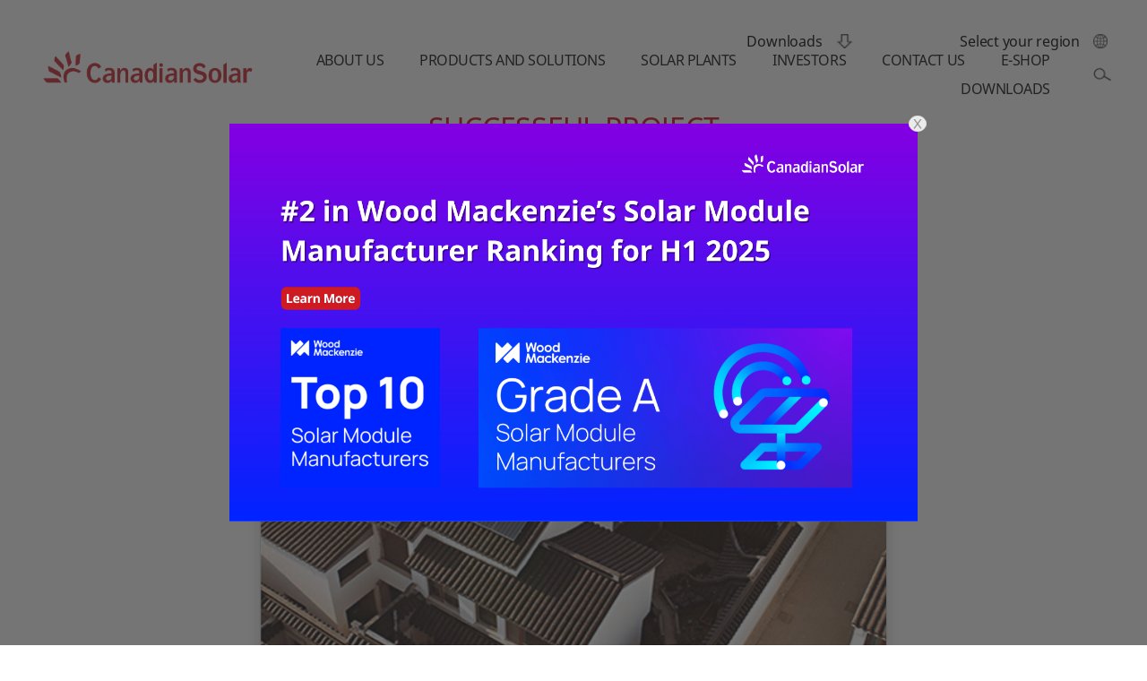

--- FILE ---
content_type: text/html; charset=UTF-8
request_url: https://www.canadiansolar.com/project-suzhou-hidm-cs1k/
body_size: 16152
content:
<!DOCTYPE html>

<html class="no-js" lang="en-US">
	<head>
		<meta charset="UTF-8">
		<meta name="viewport" content="width=device-width, initial-scale=1.0" >
		<meta name="google-site-verification" content="fVPKjsn2sra7evqbyVyP570xvxrU_mw481E4BP_NDZ8">
		<meta http-equiv="Content-Security-Policy" content="upgrade-insecure-requests">
		<meta content="telephone=no" name="format-detection">
		<meta name="facebook-domain-verification" content="rsc9f5n7l105tklrhs0xlc2zci02pq" />
		<link rel="profile" href="https://gmpg.org/xfn/11">
		<title>High Density HiDM Module 21.12 kW Residential Solar Rooftop &#8211; Canadian Solar &#8211; Global</title>
<meta name='robots' content='max-image-preview:large' />
	<style>img:is([sizes="auto" i], [sizes^="auto," i]) { contain-intrinsic-size: 3000px 1500px }</style>
	<link rel="alternate" type="application/rss+xml" title="Canadian Solar - Global &raquo; Feed" href="https://www.canadiansolar.com/feed/" />
<link rel="alternate" type="application/rss+xml" title="Canadian Solar - Global &raquo; Comments Feed" href="https://www.canadiansolar.com/comments/feed/" />
<link rel="alternate" type="application/rss+xml" title="Canadian Solar - Global &raquo; High Density HiDM Module 21.12 kW Residential Solar Rooftop Comments Feed" href="https://www.canadiansolar.com/project-suzhou-hidm-cs1k/feed/" />
<script>
window._wpemojiSettings = {"baseUrl":"https:\/\/s.w.org\/images\/core\/emoji\/16.0.1\/72x72\/","ext":".png","svgUrl":"https:\/\/s.w.org\/images\/core\/emoji\/16.0.1\/svg\/","svgExt":".svg","source":{"concatemoji":"\/wp-includes\/js\/wp-emoji-release.min.js?ver=6.8.3"}};
/*! This file is auto-generated */
!function(s,n){var o,i,e;function c(e){try{var t={supportTests:e,timestamp:(new Date).valueOf()};sessionStorage.setItem(o,JSON.stringify(t))}catch(e){}}function p(e,t,n){e.clearRect(0,0,e.canvas.width,e.canvas.height),e.fillText(t,0,0);var t=new Uint32Array(e.getImageData(0,0,e.canvas.width,e.canvas.height).data),a=(e.clearRect(0,0,e.canvas.width,e.canvas.height),e.fillText(n,0,0),new Uint32Array(e.getImageData(0,0,e.canvas.width,e.canvas.height).data));return t.every(function(e,t){return e===a[t]})}function u(e,t){e.clearRect(0,0,e.canvas.width,e.canvas.height),e.fillText(t,0,0);for(var n=e.getImageData(16,16,1,1),a=0;a<n.data.length;a++)if(0!==n.data[a])return!1;return!0}function f(e,t,n,a){switch(t){case"flag":return n(e,"\ud83c\udff3\ufe0f\u200d\u26a7\ufe0f","\ud83c\udff3\ufe0f\u200b\u26a7\ufe0f")?!1:!n(e,"\ud83c\udde8\ud83c\uddf6","\ud83c\udde8\u200b\ud83c\uddf6")&&!n(e,"\ud83c\udff4\udb40\udc67\udb40\udc62\udb40\udc65\udb40\udc6e\udb40\udc67\udb40\udc7f","\ud83c\udff4\u200b\udb40\udc67\u200b\udb40\udc62\u200b\udb40\udc65\u200b\udb40\udc6e\u200b\udb40\udc67\u200b\udb40\udc7f");case"emoji":return!a(e,"\ud83e\udedf")}return!1}function g(e,t,n,a){var r="undefined"!=typeof WorkerGlobalScope&&self instanceof WorkerGlobalScope?new OffscreenCanvas(300,150):s.createElement("canvas"),o=r.getContext("2d",{willReadFrequently:!0}),i=(o.textBaseline="top",o.font="600 32px Arial",{});return e.forEach(function(e){i[e]=t(o,e,n,a)}),i}function t(e){var t=s.createElement("script");t.src=e,t.defer=!0,s.head.appendChild(t)}"undefined"!=typeof Promise&&(o="wpEmojiSettingsSupports",i=["flag","emoji"],n.supports={everything:!0,everythingExceptFlag:!0},e=new Promise(function(e){s.addEventListener("DOMContentLoaded",e,{once:!0})}),new Promise(function(t){var n=function(){try{var e=JSON.parse(sessionStorage.getItem(o));if("object"==typeof e&&"number"==typeof e.timestamp&&(new Date).valueOf()<e.timestamp+604800&&"object"==typeof e.supportTests)return e.supportTests}catch(e){}return null}();if(!n){if("undefined"!=typeof Worker&&"undefined"!=typeof OffscreenCanvas&&"undefined"!=typeof URL&&URL.createObjectURL&&"undefined"!=typeof Blob)try{var e="postMessage("+g.toString()+"("+[JSON.stringify(i),f.toString(),p.toString(),u.toString()].join(",")+"));",a=new Blob([e],{type:"text/javascript"}),r=new Worker(URL.createObjectURL(a),{name:"wpTestEmojiSupports"});return void(r.onmessage=function(e){c(n=e.data),r.terminate(),t(n)})}catch(e){}c(n=g(i,f,p,u))}t(n)}).then(function(e){for(var t in e)n.supports[t]=e[t],n.supports.everything=n.supports.everything&&n.supports[t],"flag"!==t&&(n.supports.everythingExceptFlag=n.supports.everythingExceptFlag&&n.supports[t]);n.supports.everythingExceptFlag=n.supports.everythingExceptFlag&&!n.supports.flag,n.DOMReady=!1,n.readyCallback=function(){n.DOMReady=!0}}).then(function(){return e}).then(function(){var e;n.supports.everything||(n.readyCallback(),(e=n.source||{}).concatemoji?t(e.concatemoji):e.wpemoji&&e.twemoji&&(t(e.twemoji),t(e.wpemoji)))}))}((window,document),window._wpemojiSettings);
</script>
<style id='wp-emoji-styles-inline-css'>

	img.wp-smiley, img.emoji {
		display: inline !important;
		border: none !important;
		box-shadow: none !important;
		height: 1em !important;
		width: 1em !important;
		margin: 0 0.07em !important;
		vertical-align: -0.1em !important;
		background: none !important;
		padding: 0 !important;
	}
</style>
<style id='classic-theme-styles-inline-css'>
/*! This file is auto-generated */
.wp-block-button__link{color:#fff;background-color:#32373c;border-radius:9999px;box-shadow:none;text-decoration:none;padding:calc(.667em + 2px) calc(1.333em + 2px);font-size:1.125em}.wp-block-file__button{background:#32373c;color:#fff;text-decoration:none}
</style>
<style id='global-styles-inline-css'>
:root{--wp--preset--aspect-ratio--square: 1;--wp--preset--aspect-ratio--4-3: 4/3;--wp--preset--aspect-ratio--3-4: 3/4;--wp--preset--aspect-ratio--3-2: 3/2;--wp--preset--aspect-ratio--2-3: 2/3;--wp--preset--aspect-ratio--16-9: 16/9;--wp--preset--aspect-ratio--9-16: 9/16;--wp--preset--color--black: #000000;--wp--preset--color--cyan-bluish-gray: #abb8c3;--wp--preset--color--white: #ffffff;--wp--preset--color--pale-pink: #f78da7;--wp--preset--color--vivid-red: #cf2e2e;--wp--preset--color--luminous-vivid-orange: #ff6900;--wp--preset--color--luminous-vivid-amber: #fcb900;--wp--preset--color--light-green-cyan: #7bdcb5;--wp--preset--color--vivid-green-cyan: #00d084;--wp--preset--color--pale-cyan-blue: #8ed1fc;--wp--preset--color--vivid-cyan-blue: #0693e3;--wp--preset--color--vivid-purple: #9b51e0;--wp--preset--color--accent: #cd2653;--wp--preset--color--primary: #000000;--wp--preset--color--secondary: #6d6d6d;--wp--preset--color--subtle-background: #dcd7ca;--wp--preset--color--background: #f5efe0;--wp--preset--gradient--vivid-cyan-blue-to-vivid-purple: linear-gradient(135deg,rgba(6,147,227,1) 0%,rgb(155,81,224) 100%);--wp--preset--gradient--light-green-cyan-to-vivid-green-cyan: linear-gradient(135deg,rgb(122,220,180) 0%,rgb(0,208,130) 100%);--wp--preset--gradient--luminous-vivid-amber-to-luminous-vivid-orange: linear-gradient(135deg,rgba(252,185,0,1) 0%,rgba(255,105,0,1) 100%);--wp--preset--gradient--luminous-vivid-orange-to-vivid-red: linear-gradient(135deg,rgba(255,105,0,1) 0%,rgb(207,46,46) 100%);--wp--preset--gradient--very-light-gray-to-cyan-bluish-gray: linear-gradient(135deg,rgb(238,238,238) 0%,rgb(169,184,195) 100%);--wp--preset--gradient--cool-to-warm-spectrum: linear-gradient(135deg,rgb(74,234,220) 0%,rgb(151,120,209) 20%,rgb(207,42,186) 40%,rgb(238,44,130) 60%,rgb(251,105,98) 80%,rgb(254,248,76) 100%);--wp--preset--gradient--blush-light-purple: linear-gradient(135deg,rgb(255,206,236) 0%,rgb(152,150,240) 100%);--wp--preset--gradient--blush-bordeaux: linear-gradient(135deg,rgb(254,205,165) 0%,rgb(254,45,45) 50%,rgb(107,0,62) 100%);--wp--preset--gradient--luminous-dusk: linear-gradient(135deg,rgb(255,203,112) 0%,rgb(199,81,192) 50%,rgb(65,88,208) 100%);--wp--preset--gradient--pale-ocean: linear-gradient(135deg,rgb(255,245,203) 0%,rgb(182,227,212) 50%,rgb(51,167,181) 100%);--wp--preset--gradient--electric-grass: linear-gradient(135deg,rgb(202,248,128) 0%,rgb(113,206,126) 100%);--wp--preset--gradient--midnight: linear-gradient(135deg,rgb(2,3,129) 0%,rgb(40,116,252) 100%);--wp--preset--font-size--small: 18px;--wp--preset--font-size--medium: 20px;--wp--preset--font-size--large: 26.25px;--wp--preset--font-size--x-large: 42px;--wp--preset--font-size--normal: 21px;--wp--preset--font-size--larger: 32px;--wp--preset--spacing--20: 0.44rem;--wp--preset--spacing--30: 0.67rem;--wp--preset--spacing--40: 1rem;--wp--preset--spacing--50: 1.5rem;--wp--preset--spacing--60: 2.25rem;--wp--preset--spacing--70: 3.38rem;--wp--preset--spacing--80: 5.06rem;--wp--preset--shadow--natural: 6px 6px 9px rgba(0, 0, 0, 0.2);--wp--preset--shadow--deep: 12px 12px 50px rgba(0, 0, 0, 0.4);--wp--preset--shadow--sharp: 6px 6px 0px rgba(0, 0, 0, 0.2);--wp--preset--shadow--outlined: 6px 6px 0px -3px rgba(255, 255, 255, 1), 6px 6px rgba(0, 0, 0, 1);--wp--preset--shadow--crisp: 6px 6px 0px rgba(0, 0, 0, 1);}:where(.is-layout-flex){gap: 0.5em;}:where(.is-layout-grid){gap: 0.5em;}body .is-layout-flex{display: flex;}.is-layout-flex{flex-wrap: wrap;align-items: center;}.is-layout-flex > :is(*, div){margin: 0;}body .is-layout-grid{display: grid;}.is-layout-grid > :is(*, div){margin: 0;}:where(.wp-block-columns.is-layout-flex){gap: 2em;}:where(.wp-block-columns.is-layout-grid){gap: 2em;}:where(.wp-block-post-template.is-layout-flex){gap: 1.25em;}:where(.wp-block-post-template.is-layout-grid){gap: 1.25em;}.has-black-color{color: var(--wp--preset--color--black) !important;}.has-cyan-bluish-gray-color{color: var(--wp--preset--color--cyan-bluish-gray) !important;}.has-white-color{color: var(--wp--preset--color--white) !important;}.has-pale-pink-color{color: var(--wp--preset--color--pale-pink) !important;}.has-vivid-red-color{color: var(--wp--preset--color--vivid-red) !important;}.has-luminous-vivid-orange-color{color: var(--wp--preset--color--luminous-vivid-orange) !important;}.has-luminous-vivid-amber-color{color: var(--wp--preset--color--luminous-vivid-amber) !important;}.has-light-green-cyan-color{color: var(--wp--preset--color--light-green-cyan) !important;}.has-vivid-green-cyan-color{color: var(--wp--preset--color--vivid-green-cyan) !important;}.has-pale-cyan-blue-color{color: var(--wp--preset--color--pale-cyan-blue) !important;}.has-vivid-cyan-blue-color{color: var(--wp--preset--color--vivid-cyan-blue) !important;}.has-vivid-purple-color{color: var(--wp--preset--color--vivid-purple) !important;}.has-black-background-color{background-color: var(--wp--preset--color--black) !important;}.has-cyan-bluish-gray-background-color{background-color: var(--wp--preset--color--cyan-bluish-gray) !important;}.has-white-background-color{background-color: var(--wp--preset--color--white) !important;}.has-pale-pink-background-color{background-color: var(--wp--preset--color--pale-pink) !important;}.has-vivid-red-background-color{background-color: var(--wp--preset--color--vivid-red) !important;}.has-luminous-vivid-orange-background-color{background-color: var(--wp--preset--color--luminous-vivid-orange) !important;}.has-luminous-vivid-amber-background-color{background-color: var(--wp--preset--color--luminous-vivid-amber) !important;}.has-light-green-cyan-background-color{background-color: var(--wp--preset--color--light-green-cyan) !important;}.has-vivid-green-cyan-background-color{background-color: var(--wp--preset--color--vivid-green-cyan) !important;}.has-pale-cyan-blue-background-color{background-color: var(--wp--preset--color--pale-cyan-blue) !important;}.has-vivid-cyan-blue-background-color{background-color: var(--wp--preset--color--vivid-cyan-blue) !important;}.has-vivid-purple-background-color{background-color: var(--wp--preset--color--vivid-purple) !important;}.has-black-border-color{border-color: var(--wp--preset--color--black) !important;}.has-cyan-bluish-gray-border-color{border-color: var(--wp--preset--color--cyan-bluish-gray) !important;}.has-white-border-color{border-color: var(--wp--preset--color--white) !important;}.has-pale-pink-border-color{border-color: var(--wp--preset--color--pale-pink) !important;}.has-vivid-red-border-color{border-color: var(--wp--preset--color--vivid-red) !important;}.has-luminous-vivid-orange-border-color{border-color: var(--wp--preset--color--luminous-vivid-orange) !important;}.has-luminous-vivid-amber-border-color{border-color: var(--wp--preset--color--luminous-vivid-amber) !important;}.has-light-green-cyan-border-color{border-color: var(--wp--preset--color--light-green-cyan) !important;}.has-vivid-green-cyan-border-color{border-color: var(--wp--preset--color--vivid-green-cyan) !important;}.has-pale-cyan-blue-border-color{border-color: var(--wp--preset--color--pale-cyan-blue) !important;}.has-vivid-cyan-blue-border-color{border-color: var(--wp--preset--color--vivid-cyan-blue) !important;}.has-vivid-purple-border-color{border-color: var(--wp--preset--color--vivid-purple) !important;}.has-vivid-cyan-blue-to-vivid-purple-gradient-background{background: var(--wp--preset--gradient--vivid-cyan-blue-to-vivid-purple) !important;}.has-light-green-cyan-to-vivid-green-cyan-gradient-background{background: var(--wp--preset--gradient--light-green-cyan-to-vivid-green-cyan) !important;}.has-luminous-vivid-amber-to-luminous-vivid-orange-gradient-background{background: var(--wp--preset--gradient--luminous-vivid-amber-to-luminous-vivid-orange) !important;}.has-luminous-vivid-orange-to-vivid-red-gradient-background{background: var(--wp--preset--gradient--luminous-vivid-orange-to-vivid-red) !important;}.has-very-light-gray-to-cyan-bluish-gray-gradient-background{background: var(--wp--preset--gradient--very-light-gray-to-cyan-bluish-gray) !important;}.has-cool-to-warm-spectrum-gradient-background{background: var(--wp--preset--gradient--cool-to-warm-spectrum) !important;}.has-blush-light-purple-gradient-background{background: var(--wp--preset--gradient--blush-light-purple) !important;}.has-blush-bordeaux-gradient-background{background: var(--wp--preset--gradient--blush-bordeaux) !important;}.has-luminous-dusk-gradient-background{background: var(--wp--preset--gradient--luminous-dusk) !important;}.has-pale-ocean-gradient-background{background: var(--wp--preset--gradient--pale-ocean) !important;}.has-electric-grass-gradient-background{background: var(--wp--preset--gradient--electric-grass) !important;}.has-midnight-gradient-background{background: var(--wp--preset--gradient--midnight) !important;}.has-small-font-size{font-size: var(--wp--preset--font-size--small) !important;}.has-medium-font-size{font-size: var(--wp--preset--font-size--medium) !important;}.has-large-font-size{font-size: var(--wp--preset--font-size--large) !important;}.has-x-large-font-size{font-size: var(--wp--preset--font-size--x-large) !important;}
:where(.wp-block-post-template.is-layout-flex){gap: 1.25em;}:where(.wp-block-post-template.is-layout-grid){gap: 1.25em;}
:where(.wp-block-columns.is-layout-flex){gap: 2em;}:where(.wp-block-columns.is-layout-grid){gap: 2em;}
:root :where(.wp-block-pullquote){font-size: 1.5em;line-height: 1.6;}
</style>
<link rel='stylesheet' id='twentytwenty-style-css' href='/wp-content/themes/twentytwenty/style.css?ver=1.0' media='all' />
<style id='twentytwenty-style-inline-css'>
.color-accent,.color-accent-hover:hover,.color-accent-hover:focus,:root .has-accent-color,.has-drop-cap:not(:focus):first-letter,.wp-block-button.is-style-outline,a { color: #cd2653; }blockquote,.border-color-accent,.border-color-accent-hover:hover,.border-color-accent-hover:focus { border-color: #cd2653; }button:not(.toggle),.button,.faux-button,.wp-block-button__link,.wp-block-file .wp-block-file__button,input[type="button"],input[type="reset"],input[type="submit"],.bg-accent,.bg-accent-hover:hover,.bg-accent-hover:focus,:root .has-accent-background-color,.comment-reply-link { background-color: #cd2653; }.fill-children-accent,.fill-children-accent * { fill: #cd2653; }body,.entry-title a,:root .has-primary-color { color: #000000; }:root .has-primary-background-color { background-color: #000000; }cite,figcaption,.wp-caption-text,.post-meta,.entry-content .wp-block-archives li,.entry-content .wp-block-categories li,.entry-content .wp-block-latest-posts li,.wp-block-latest-comments__comment-date,.wp-block-latest-posts__post-date,.wp-block-embed figcaption,.wp-block-image figcaption,.wp-block-pullquote cite,.comment-metadata,.comment-respond .comment-notes,.comment-respond .logged-in-as,.pagination .dots,.entry-content hr:not(.has-background),hr.styled-separator,:root .has-secondary-color { color: #6d6d6d; }:root .has-secondary-background-color { background-color: #6d6d6d; }pre,fieldset,input,textarea,table,table *,hr { border-color: #dcd7ca; }caption,code,code,kbd,samp,.wp-block-table.is-style-stripes tbody tr:nth-child(odd),:root .has-subtle-background-background-color { background-color: #dcd7ca; }.wp-block-table.is-style-stripes { border-bottom-color: #dcd7ca; }.wp-block-latest-posts.is-grid li { border-top-color: #dcd7ca; }:root .has-subtle-background-color { color: #dcd7ca; }body:not(.overlay-header) .primary-menu > li > a,body:not(.overlay-header) .primary-menu > li > .icon,.modal-menu a,.footer-menu a, .footer-widgets a,#site-footer .wp-block-button.is-style-outline,.wp-block-pullquote:before,.singular:not(.overlay-header) .entry-header a,.archive-header a,.header-footer-group .color-accent,.header-footer-group .color-accent-hover:hover { color: #cd2653; }.social-icons a,#site-footer button:not(.toggle),#site-footer .button,#site-footer .faux-button,#site-footer .wp-block-button__link,#site-footer .wp-block-file__button,#site-footer input[type="button"],#site-footer input[type="reset"],#site-footer input[type="submit"] { background-color: #cd2653; }.header-footer-group,body:not(.overlay-header) #site-header .toggle,.menu-modal .toggle { color: #000000; }body:not(.overlay-header) .primary-menu ul { background-color: #000000; }body:not(.overlay-header) .primary-menu > li > ul:after { border-bottom-color: #000000; }body:not(.overlay-header) .primary-menu ul ul:after { border-left-color: #000000; }.site-description,body:not(.overlay-header) .toggle-inner .toggle-text,.widget .post-date,.widget .rss-date,.widget_archive li,.widget_categories li,.widget cite,.widget_pages li,.widget_meta li,.widget_nav_menu li,.powered-by-wordpress,.to-the-top,.singular .entry-header .post-meta,.singular:not(.overlay-header) .entry-header .post-meta a { color: #6d6d6d; }.header-footer-group pre,.header-footer-group fieldset,.header-footer-group input,.header-footer-group textarea,.header-footer-group table,.header-footer-group table *,.footer-nav-widgets-wrapper,#site-footer,.menu-modal nav *,.footer-widgets-outer-wrapper,.footer-top { border-color: #dcd7ca; }.header-footer-group table caption,body:not(.overlay-header) .header-inner .toggle-wrapper::before { background-color: #dcd7ca; }
</style>
<link rel='stylesheet' id='twentytwenty-print-style-css' href='/wp-content/themes/twentytwenty/print.css?ver=1.0' media='print' />
<script src="/wp-content/themes/twentytwenty/assets/js/index.js?ver=1.0" id="twentytwenty-js-js" async></script>
<link rel="https://api.w.org/" href="https://www.canadiansolar.com/wp-json/" /><link rel="alternate" title="JSON" type="application/json" href="https://www.canadiansolar.com/wp-json/wp/v2/posts/663" /><link rel="EditURI" type="application/rsd+xml" title="RSD" href="/xmlrpc.php?rsd" />
<meta name="generator" content="WordPress 6.8.3" />
<link rel="canonical" href="https://www.canadiansolar.com/project-suzhou-hidm-cs1k/" />
<link rel='shortlink' href='https://www.canadiansolar.com/?p=663' />
	<script>document.documentElement.className = document.documentElement.className.replace( 'no-js', 'js' );</script>
	<link rel="icon" href="/wp-content/uploads/2024/06/cropped-网页顶部小标签-800-32x32.png" sizes="32x32" />
<link rel="icon" href="/wp-content/uploads/2024/06/cropped-网页顶部小标签-800-192x192.png" sizes="192x192" />
<link rel="apple-touch-icon" href="/wp-content/uploads/2024/06/cropped-网页顶部小标签-800-180x180.png" />
<meta name="msapplication-TileImage" content="/wp-content/uploads/2024/06/cropped-网页顶部小标签-800-270x270.png" />
		<title>Canadian Solar</title>
		<meta name="Keywords" content="Canadiansolar">
		<meta name="description" content="Canadiansolar">
		<link href="/wp-content/themes/twentytwenty/assets/css/flexslider.css?ver=1" rel="stylesheet">
		<link href="/wp-content/themes/twentytwenty/assets/css/swiper.min.css" rel="stylesheet">
		<link href="/wp-content/themes/twentytwenty/assets/css/style.css?ver=3.8.6" rel="stylesheet">
		<script src="/wp-content/themes/twentytwenty/assets/js/jquery-3.5.1.min.js" type='text/javascript'></script>
		<script src="/wp-content/themes/twentytwenty/assets/js/jquery.liMarquee.js" type='text/javascript'></script>
    	<script src="/wp-content/themes/twentytwenty/assets/js/jquery.flexslider-min.js" type='text/javascript'></script>
    	<script src="/wp-content/themes/twentytwenty/assets/js/swiper.min.js" type='text/javascript'></script>
		<script src="/wp-content/themes/twentytwenty/assets/js/jquery.tooltip.js" type='text/javascript'></script>
		<!-- Global site tag (gtag.js) - Google Analytics -->
		<script async src=https://www.googletagmanager.com/gtag/js?id=UA-173238730-2></script>
		<script>
		  window.dataLayer = window.dataLayer || [];
		  function gtag(){dataLayer.push(arguments);}
		  gtag('js', new Date());
		  gtag('config', 'UA-173238730-2');
		</script>
	</head>

	<body class="wp-singular post-template-default single single-post postid-663 single-format-standard wp-custom-logo wp-theme-twentytwenty singular enable-search-modal has-post-thumbnail has-single-pagination showing-comments show-avatars footer-top-visible" id="Canadian1" data="">
				<script>
			//写cookies
			function setCookie(name,value)
			{
				var Days = 30;
				var exp = new Date();
				exp.setTime(exp.getTime() + Days*24*60*60*1000);
				document.cookie = name + "="+ escape (value) + ";expires=" + exp.toGMTString()+ ";path=/;samesite=Lax";
			}
			//读取cookies
			function getCookie(name)
			{
				var arr,reg=new RegExp("(^| )"+name+"=([^;]*)(;|$)");
				if(arr=document.cookie.match(reg))
					return unescape(arr[2]);
				else
					return null;
			}
			//删除cookies
			function delCookie(name)
			{
				var exp = new Date();
				exp.setTime(exp.getTime() - 1);
				var cval=getCookie(name);
				if(cval!=null)
					document.cookie= name + "="+cval+";expires="+exp.toGMTString();
			}
		</script>
					<div class="cookie2 CanadiansolarSettings">
				<div class="cookie">
					<img class="close" src="/wp-content/themes/twentytwenty/assets/images/6.png" />
					<p>This website uses cookies.
By using and further navigating this website you accept this.
Detailed information about the use of cookies on this website is available by clicking on</p>
					<a class="CanadiansolarSettings__button" href="javascript: void(0);">MORE INFORMATION</a>
				</div>
				<div class="CanadiansolarSettings2">
<div class="cookiepage">
    <div class="inside">
        <!-- <div class="form">
            
<p> Please chose whether this site may use cookies or related technologies such as web beacons, pixel tags, and Flash objects (“Cookies”) as described below. The use of advertising and analytics cookies on our website may be considered a “sale” of personal information under state laws even if the information is not disclosed for monetary consideration. You may opt-out of this “sale” of personal information by selecting “<span style="color:red">NO</span>” to these cookies. You can learn  more about your rights to opt-out of the “sale” of personal information related to our use of cookies and how this site uses cookies and related technologies by reading our <a style="color:red" href="https://www.csisolar.com/privacy-policy/">privacy policy</a> linked below.</p>
            <div class="clear"></div>
        </div> -->
        <div class="box">
            <p class="title">Cookies and related technologies on this site</p>
            <p>You can learn more about how this site uses cookies and related technologies by reading or <a href="https://www.canadiansolar.com/privacy/" style="color: #d00412;">privacy policy</a> linked below.<br>We do NOT use cookies to examine your surfing behavior before or after leaving the Canadian Solar’s website.</p>
            <div class="ins">
                <p class="tit">Required cookies:</p>
                <p>These cookies are necessary to enable the basic features of this site to function, such as providing secure log-in or remembering how far you are through an order.</p>
            </div>
            <div class="ins">
                <p class="tit">Functional cookies:</p>
                <p>These cookies analyze your use of the site to evaluate and improve site performance. They may also be used to provide a better customer experience on sites. For example, remembering your log-in details, or providing information about how site is used.<br>We do NOT use these cookies.</p>
            </div>
            <div class="ins">
                <p class="tit">Advertising cookies</p>
                <p>These cookies are used to show ads that are more relevant. Sites may use it to better understand your interests. For example, the cookies will allow you to share certain pages with social networks, or allow you to post comments on sites.<br>We do NOT use these cookies.</p>
            </div>
            <a class="submit">OK</a>
        </div>
        <script>
            $(document).ready(function(){

                $(".submit").click(function () {
                    setCookie("CanadiansolarSettings","on");
                    localStorage.setItem("temp","on");
                    $(".CanadiansolarSettings").remove();
                    $(".CanadiansolarSettings2").remove();
				    $(".header").addClass('nocookie');
                });
            });
        </script>
    </div>
</div>
</div>				<script>
					$(document).ready(function(){
						$(".close").click(function () {
							setCookie("CanadiansolarSettings","on");
                    		localStorage.setItem("temp","on");
							$(".CanadiansolarSettings").remove();
						});
						$(".CanadiansolarSettings__button").click(function () {
							$(".CanadiansolarSettings2").show();
						});
					});
					if(getCookie("CanadiansolarSettings")=='on' || localStorage.getItem("temp")=="on"){
						$(".CanadiansolarSettings").remove();
					}
				</script>
			</div>
							<div class="hiku">
				<div>
					<a></a>
					<div class="cl"></div>
				</div>
				<style>
					.hiku>div{background-image: url(https://static.csisolar.com/wp-content/uploads/2025/12/24152627/PC-POP-WoodMac-en.png)!important;background-size: 100% 100%;background-repeat: no-repeat;}
					@media (max-width: 900px){
						.hiku>div{background-image: url(https://static.csisolar.com/wp-content/uploads/2025/12/24152620/Mobile-pop-WoodMac-en.png)!important;background-size: 100% 100%;background-repeat: no-repeat;left: 10%;width: 80%;height: 46.22vw;top: calc(50vh - 23.11vw);}
					}
									</style>
				<script>
					//var mydate = new Date();
					//var date = mydate.toLocaleDateString(); //获取当前日期
					var date = new Date().getTime();

					$(document).ready(function(){
						$(".cl").click(function () {
							setCookie("hiku","on");
							setCookie("hikudate",date);
							localStorage.setItem("temp2","on");
							$(".hiku").remove();
						});
						$(".hiku a").click(function () {
							setCookie("hiku","on");
							setCookie("hikudate",date);
							localStorage.setItem("temp2","on");
							if( $(window).width()<=900){
																	location.href="https://www.linkedin.com/posts/canadian-solar-inc-_canadiansolar-woodmackenzie-pvmodules-activity-7408876616975548418-CGak?utm_source=share&utm_medium=member_desktop&rcm=ACoAADTQezIBkBxCIvW6eAeVlLyLwoODRYxbAAo";
															}else{
								location.href="https://www.linkedin.com/posts/canadian-solar-inc-_canadiansolar-woodmackenzie-pvmodules-activity-7408876616975548418-CGak?utm_source=share&utm_medium=member_desktop&rcm=ACoAADTQezIBkBxCIvW6eAeVlLyLwoODRYxbAAo";
							}
						});
					});
					var time = parseInt(date)-parseInt(getCookie("hikudate"));
					if((getCookie("hiku")=='on' || localStorage.getItem("temp2")=="on") && time<3600000){
						$(".hiku").remove();
					}
				</script>
			</div>
		
		<header id="site-header" class="header-footer-group" role="banner">

			<div class="header-inner section-inner">

				<div class="header-titles-wrapper">

					<div class="header-titles">

						<div class="site-logo faux-heading"><a href="https://www.canadiansolar.com/" class="custom-logo-link" rel="home"><img width="631" height="118" src="/wp-content/uploads/2024/06/CS-LOGO-RED-RGB-NEW-2024-W-TAG-2.png" class="custom-logo" alt="Canadian Solar &#8211; Global" decoding="async" fetchpriority="high" srcset="/wp-content/uploads/2024/06/CS-LOGO-RED-RGB-NEW-2024-W-TAG-2.png 631w, /wp-content/uploads/2024/06/CS-LOGO-RED-RGB-NEW-2024-W-TAG-2-300x56.png 300w" sizes="(max-width: 631px) 100vw, 631px" /></a><span class="screen-reader-text">Canadian Solar - Global</span></div>
					</div><!-- .header-titles -->


					<button class="toggle nav-toggle mobile-nav-toggle" data-toggle-target=".menu-modal"  data-toggle-body-class="showing-menu-modal" aria-expanded="false" data-set-focus=".close-nav-toggle">
						<span class="toggle-inner">
							<span class="toggle-icon">
							<img style="display: inline-block;" class="gb2 cou" src="/wp-content/themes/twentytwenty/assets/images/m1.png" width="20" title="Select your region">
							</span>
						</span>
					</button><!-- .nav-toggle -->

					
						<button class="toggle search-toggle mobile-search-toggle" data-toggle-target=".search-modal" data-toggle-body-class="showing-search-modal" data-set-focus=".search-modal .search-field" aria-expanded="false">
							<span class="toggle-inner">
								<span class="toggle-icon">
								<img style="display: inline-block;" class="gb2 cou" src="/wp-content/themes/twentytwenty/assets/images/m2.png" width="20" title="Select your region">
								</span>
							</span>
						</button><!-- .search-toggle -->

					
					<button class="toggle nav-toggle2 mobile-nav-toggle">
						<span class="toggle-inner">
							<span class="toggle-icon">
								<img style="display: inline-block;" class="gb2 cou" src="/wp-content/themes/twentytwenty/assets/images/3.png" width="20" title="Select your region">
								</span>
						</span>
					</button>
					<div class="country country2">
						<ul>
														<li>
									<a href="https://www.canadiansolar.com?lang=global" target="_blank">
										<img src="/wp-content/uploads/2019/12/icons_countries_global-1.png" alt="">										<div>
											<p class="title">Global</p>
											<p>English</p>
										</div>
									</a>
								</li>
															<li>
									<a href="https://www.canadiansolar.com/na" target="_blank">
										<img src="https://www.canadiansolar.com/wp-content/uploads/2019/12/North-America-cut-red.png" alt="">										<div>
											<p class="title">North America</p>
											<p>English</p>
										</div>
									</a>
								</li>
															<li>
									<a href="https://www.csisolar.com/la" target="_blank">
										<img src="https://www.canadiansolar.com/wp-content/uploads/2019/12/South-America-cut-red.png" alt="">										<div>
											<p class="title">Latin America</p>
											<p>Español </p>
										</div>
									</a>
								</li>
							<div class="clear"></div>								<li>
									<a href="https://www.csisolar.com/emea" target="_blank">
										<img src="https://www.canadiansolar.com/wp-content/uploads/2019/12/emea2-1.png" alt="">										<div>
											<p class="title">Europe, Middle  East &#038; Africa</p>
											<p>English</p>
										</div>
									</a>
								</li>
															<li>
									<a href="https://www.csisolar.com/au" target="_blank">
										<img src="https://www.canadiansolar.com/wp-content/uploads/2019/12/icons_countries_australia.png" alt="">										<div>
											<p class="title">Australia</p>
											<p>English</p>
										</div>
									</a>
								</li>
															<li>
									<a href="https://www.csisolar.com/br" target="_blank">
										<img src="https://www.canadiansolar.com/wp-content/uploads/2019/12/icons_countries_brasil.png" alt="">										<div>
											<p class="title">Brazil</p>
											<p>Português</p>
										</div>
									</a>
								</li>
							<div class="clear"></div>								<li>
									<a href="http://cn.csisolar.com/" target="_blank">
										<img src="https://www.canadiansolar.com/wp-content/uploads/2019/12/icons_countries_china.png" alt="">										<div>
											<p class="title">中国</p>
											<p>简体中文</p>
										</div>
									</a>
								</li>
															<li>
									<a href="https://csisolar.co.jp/" target="_blank">
										<img src="https://www.canadiansolar.com/wp-content/uploads/2019/12/icons_countries_japan.png" alt="">										<div>
											<p class="title">日本</p>
											<p>日本語</p>
										</div>
									</a>
								</li>
															<li>
									<a href="https://csisolar-kr.com/" target="_blank">
										<img src="/wp-content/uploads/2024/07/icons_countries-south-korea.png" alt="">										<div>
											<p class="title">South Korea</p>
											<p>한국어</p>
										</div>
									</a>
								</li>
							<div class="clear"></div>							<div class="clear"></div>
						</ul>
						<script>
							$(document).ready(function(){
								$(".sousuo").click(function(){
									$('.country2').hide();
									$('.search-modal').show();
								})
								$(".nav-toggle2").click(function(){
									$('.search-modal').hide();
									$('html').attr('style','');
									if($('.country2').is(':hidden')){
										$('.country2').show();
									}else{
										$('.country2').hide();
									}
								})
							});
						</script>
					</div>
				</div><!-- .header-titles-wrapper -->

				<div class="header-navigation-wrapper">

					
							<nav class="primary-menu-wrapper" aria-label="Horizontal" role="navigation">

								<ul class="primary-menu reset-list-style">

								<li id="menu-item-1465" class="menu-item menu-item-type-post_type menu-item-object-page menu-item-has-children menu-item-1465"><a href="https://www.canadiansolar.com/aboutus/">ABOUT US</a><span class="icon"></span>
<ul class="sub-menu">
	<li id="menu-item-2439" class="menu-item menu-item-type-custom menu-item-object-custom menu-item-2439"><a href="https://www.canadiansolar.com/aboutus/#rwjs">Our History</a></li>
	<li id="menu-item-2440" class="menu-item menu-item-type-custom menu-item-object-custom menu-item-2440"><a href="https://www.canadiansolar.com/aboutus/#AWARDS">Awards</a></li>
	<li id="menu-item-2441" class="menu-item menu-item-type-custom menu-item-object-custom menu-item-2441"><a href="https://www.canadiansolar.com/aboutus/#R&#038;D">R&#038;D</a></li>
	<li id="menu-item-2442" class="menu-item menu-item-type-custom menu-item-object-custom menu-item-2442"><a href="https://www.canadiansolar.com/esg/">Sustainability</a></li>
	<li id="menu-item-2443" class="menu-item menu-item-type-custom menu-item-object-custom menu-item-2443"><a href="https://www.canadiansolar.com/aboutus/#career">Career</a></li>
	<li id="menu-item-2444" class="menu-item menu-item-type-custom menu-item-object-custom menu-item-2444"><a href="https://www.canadiansolar.com/aboutus/#global">Global Contact</a></li>
</ul>
</li>
<li id="menu-item-50" class="menu-item menu-item-type-custom menu-item-object-custom menu-item-has-children menu-item-50"><a target="_blank" href="https://www.csisolar.com/module/">PRODUCTS AND SOLUTIONS</a><span class="icon"></span>
<ul class="sub-menu">
	<li id="menu-item-17849" class="menu-item menu-item-type-custom menu-item-object-custom menu-item-17849"><a href="https://www.csisolar.com/module/">Modules</a></li>
	<li id="menu-item-17850" class="menu-item menu-item-type-custom menu-item-object-custom menu-item-17850"><a href="https://www.csisolar.com/productsforutility/">Utility</a></li>
	<li id="menu-item-17851" class="menu-item menu-item-type-custom menu-item-object-custom menu-item-17851"><a href="https://www.csisolar.com/inverter/">Inverters</a></li>
	<li id="menu-item-17852" class="menu-item menu-item-type-custom menu-item-object-custom menu-item-17852"><a href="https://www.csisolar.com/productsforcommercial/">Commercial</a></li>
	<li id="menu-item-17853" class="menu-item menu-item-type-custom menu-item-object-custom menu-item-17853"><a target="_blank" href="https://www.csisolar.com/ci-energystorage/">C&#038;I Energy Storage</a></li>
	<li id="menu-item-17854" class="menu-item menu-item-type-custom menu-item-object-custom menu-item-17854"><a href="https://www.csisolar.com/productsforresidential/">Residential</a></li>
	<li id="menu-item-17897" class="menu-item menu-item-type-custom menu-item-object-custom menu-item-17897"><a target="_blank" href="https://csestorage.com/">Utility  Energy Storage</a></li>
	<li id="menu-item-18289" class="menu-item menu-item-type-custom menu-item-object-custom menu-item-18289"><a target="_blank" href="https://www.epcube.com/">Residential Energy Storage</a></li>
</ul>
</li>
<li id="menu-item-51" class="menu-item menu-item-type-custom menu-item-object-custom menu-item-51"><a target="_blank" href="https://recurrentenergy.com/">SOLAR PLANTS</a></li>
<li id="menu-item-52" class="menu-item menu-item-type-custom menu-item-object-custom menu-item-52"><a target="_blank" href="http://investors.canadiansolar.com/">INVESTORS</a></li>
<li id="menu-item-17855" class="menu-item menu-item-type-custom menu-item-object-custom menu-item-17855"><a target="_blank" href="https://www.csisolar.com/contactus/">CONTACT US</a></li>
<li id="menu-item-17981" class="menu-item menu-item-type-custom menu-item-object-custom menu-item-17981"><a target="_blank" href="https://csisolar.en.alibaba.com/?spm=a2700.shop_cp.88.28">E-SHOP</a></li>
<li id="menu-item-17961" class="menu-item menu-item-type-post_type menu-item-object-page menu-item-17961"><a target="_blank" href="https://www.canadiansolar.com/downloads/">DOWNLOADS</a></li>

								</ul>

							</nav><!-- .primary-menu-wrapper -->

						
						<div class="header-toggles hide-no-js">

						
							<div class="toggle-wrapper search-toggle-wrapper">

								<button class="toggle search-toggle desktop-search-toggle" data-toggle-target=".search-modal" data-toggle-body-class="showing-search-modal" data-set-focus=".search-modal .search-field" aria-expanded="false">
									<img class="gb sousuo" src="/wp-content/themes/twentytwenty/assets/images/1.png" width="20" title="Search">
								</button><!-- .search-toggle -->
							</div>

													<div style="position: absolute;right: 44px;top: 30px;">
							<div class="toggle-wrapper search-toggle-wrapper" style="float: right;margin-left: 119px;">
									<a style="color: #0f0f0f;text-decoration: none;">
								<button class="toggle search-toggle desktop-search-toggle coua" style="padding: 0;height: 2rem;">
																			Select your region<img style="display: inline-block;margin-left: 15px;" class="gb cou" src="/wp-content/themes/twentytwenty/assets/images/3.png" width="16" title="Select your region">
																	</button><!-- .search-toggle --></a>
								<script>
									/* directions */
									$('.gb').tooltip({align: 'top'});
								</script>
								<div class="country country1">
									<ul>
																				<li>
												<a href="https://www.canadiansolar.com?lang=global" target="_blank">
													<img src="/wp-content/uploads/2019/12/icons_countries_global-1.png" alt="">													<div>
														<p class="title">Global</p>
														<p>English</p>
													</div>
												</a>
											</li>
																					<li>
												<a href="https://www.canadiansolar.com/na" target="_blank">
													<img src="https://www.canadiansolar.com/wp-content/uploads/2019/12/North-America-cut-red.png" alt="">													<div>
														<p class="title">North America</p>
														<p>English</p>
													</div>
												</a>
											</li>
																					<li>
												<a href="https://www.csisolar.com/la" target="_blank">
													<img src="https://www.canadiansolar.com/wp-content/uploads/2019/12/South-America-cut-red.png" alt="">													<div>
														<p class="title">Latin America</p>
														<p>Español </p>
													</div>
												</a>
											</li>
										<div class="clear"></div>											<li>
												<a href="https://www.csisolar.com/emea" target="_blank">
													<img src="https://www.canadiansolar.com/wp-content/uploads/2019/12/emea2-1.png" alt="">													<div>
														<p class="title">Europe, Middle  East &#038; Africa</p>
														<p>English</p>
													</div>
												</a>
											</li>
																					<li>
												<a href="https://www.csisolar.com/au" target="_blank">
													<img src="https://www.canadiansolar.com/wp-content/uploads/2019/12/icons_countries_australia.png" alt="">													<div>
														<p class="title">Australia</p>
														<p>English</p>
													</div>
												</a>
											</li>
																					<li>
												<a href="https://www.csisolar.com/br" target="_blank">
													<img src="https://www.canadiansolar.com/wp-content/uploads/2019/12/icons_countries_brasil.png" alt="">													<div>
														<p class="title">Brazil</p>
														<p>Português</p>
													</div>
												</a>
											</li>
										<div class="clear"></div>											<li>
												<a href="http://cn.csisolar.com/" target="_blank">
													<img src="https://www.canadiansolar.com/wp-content/uploads/2019/12/icons_countries_china.png" alt="">													<div>
														<p class="title">中国</p>
														<p>简体中文</p>
													</div>
												</a>
											</li>
																					<li>
												<a href="https://csisolar.co.jp/" target="_blank">
													<img src="https://www.canadiansolar.com/wp-content/uploads/2019/12/icons_countries_japan.png" alt="">													<div>
														<p class="title">日本</p>
														<p>日本語</p>
													</div>
												</a>
											</li>
																					<li>
												<a href="https://csisolar-kr.com/" target="_blank">
													<img src="/wp-content/uploads/2024/07/icons_countries-south-korea.png" alt="">													<div>
														<p class="title">South Korea</p>
														<p>한국어</p>
													</div>
												</a>
											</li>
										<div class="clear"></div>										<div class="clear"></div>
									</ul>
									<script>
										$(document).ready(function(){
											$(".sousuo").click(function(){
												$('.country1').hide();
												$('.search-modal').show();
											})
											$(".coua").click(function(){
												$('.search-modal').hide();
												$('html').attr('style','');
												if($('.country1').is(':hidden')){
													$('.country1').show();
												}else{
													$('.country1').hide();
												}
											})
										});
									</script>
								</div>
							</div>
							<div class="toggle-wrapper search-toggle-wrapper" style="float: right;">
																<a href="https://www.csisolar.com/downloads/" style="color: #0f0f0f;text-decoration: none;">
							
								<button class="toggle search-toggle desktop-search-toggle" style="padding: 0;height: 2rem;">
																		Downloads<img style="display: inline-block;margin-left: 15px;" class="gb" src="/wp-content/themes/twentytwenty/assets/images/2.png" width="20" title="Download">
																		</button><!-- .search-toggle --></a>
							</div>
						</div>
						</div><!-- .header-toggles -->
						
				</div><!-- .header-navigation-wrapper -->

			</div><!-- .header-inner -->
			<div class="search-modal cover-modal header-footer-group" data-modal-target-string=".search-modal">

	<div class="search-modal-inner modal-inner">

		<div class="section-inner">

			<form role="search" aria-label="Search：" method="get" class="search-form" action="https://www.canadiansolar.com/">
	<label for="search-form-1">
		<div class="bdsug" style="height: auto; display: block;">
			<ul>
				<li class="bdsug-store">Bifacial</li>
				<li class="bdsug-store">Dual Cell</li>
				<li class="bdsug-store">HiDM</li>
				<li class="bdsug-store">All Black</li>
				<li class="bdsug-store">Solar Plant</li>
			</ul>
		</div>
		<span class="screen-reader-text">Search</span>
		<input type="search" id="search-form-1" class="search-field" autocomplete="off" placeholder="Search…" value="" name="s" />
	</label>
	<script>
		$(".bdsug li").click(function(){
			$('#site-header .search-field').val($(this).text());
			$('#site-header .search-form').submit();
		});
	</script>
	<input type="submit" class="search-submit" value="Search" />
</form>
<style>
	#primary .bdsug{display: none!important;}
	.bdsug {
		display: none;
		position: absolute;
		width: 280px;
		background: #fff;
		border: 1px solid #ccc;
		_overflow: hidden;
		box-shadow: 1px 1px 3px #ededed;
		-webkit-box-shadow: 1px 1px 3px #ededed;
		-moz-box-shadow: 1px 1px 3px #ededed;
		-o-box-shadow: 1px 1px 3px #ededed;
		top: 27px;
	}
	.bdsug ul{margin: 0;}
	.bdsug ul li{margin: 0;color: #000;
    font: 14px arial;
    line-height: 25px;
    padding: 0 8px;
    position: relative;
    cursor: default;}
	.bdsug ul li:hover{background: #f0f0f0;}
</style>
			
			<button class="toggle search-untoggle close-search-toggle fill-children-current-color" onclick="$('.header-footer-group .search-form').submit()">
				<img class="gb" src="/wp-content/themes/twentytwenty/assets/images/1.png" width="20" title="Search">
			</button><!-- .search-toggle -->

		</div><!-- .section-inner -->

	</div><!-- .search-modal-inner -->

</div><!-- .menu-modal -->
		</header><!-- #site-header -->
		</div>
			<script>
			$(document).ready(function() {
				if( $(window).width()<=900){
					$('.mobile-menu .modal-menu>li:nth-child(2) .sub-menu li:nth-child(2)').next().after($('.mobile-menu .modal-menu>li:nth-child(2) .sub-menu li:nth-child(2)'));
					$('.mobile-menu .modal-menu>li:nth-child(2) .sub-menu li:nth-child(4)').next().after($('.mobile-menu .modal-menu>li:nth-child(2) .sub-menu li:nth-child(4)'));
					$('.mobile-menu .modal-menu>li:nth-child(2) .sub-menu li:nth-child(3)').next().after($('.mobile-menu .modal-menu>li:nth-child(2) .sub-menu li:nth-child(3)'));
				}
			});
		</script>
			
<div class="menu-modal cover-modal header-footer-group" data-modal-target-string=".menu-modal">

	<div class="menu-modal-inner modal-inner">

		<div class="menu-wrapper section-inner">

			<div class="menu-top">

				<button class="toggle close-nav-toggle fill-children-current-color" data-toggle-target=".menu-modal" data-toggle-body-class="showing-menu-modal" aria-expanded="false" data-set-focus=".menu-modal">
					<span class="toggle-text">Close Menu</span>
					<svg class="svg-icon" aria-hidden="true" role="img" focusable="false" xmlns="http://www.w3.org/2000/svg" width="16" height="16" viewBox="0 0 16 16"><polygon fill="" fill-rule="evenodd" points="6.852 7.649 .399 1.195 1.445 .149 7.899 6.602 14.352 .149 15.399 1.195 8.945 7.649 15.399 14.102 14.352 15.149 7.899 8.695 1.445 15.149 .399 14.102" /></svg>				</button><!-- .nav-toggle -->

				
					<nav class="mobile-menu" aria-label="Mobile" role="navigation">

						<ul class="modal-menu reset-list-style">

						<li class="menu-item menu-item-type-post_type menu-item-object-page menu-item-has-children menu-item-1465"><div class="ancestor-wrapper"><a href="https://www.canadiansolar.com/aboutus/">ABOUT US</a><button class="toggle sub-menu-toggle fill-children-current-color" data-toggle-target=".menu-modal .menu-item-1465 > .sub-menu" data-toggle-type="slidetoggle" data-toggle-duration="250" aria-expanded="false"><span class="screen-reader-text">Show sub menu</span><svg class="svg-icon" aria-hidden="true" role="img" focusable="false" xmlns="http://www.w3.org/2000/svg" width="20" height="12" viewBox="0 0 20 12"><polygon fill="" fill-rule="evenodd" points="1319.899 365.778 1327.678 358 1329.799 360.121 1319.899 370.021 1310 360.121 1312.121 358" transform="translate(-1310 -358)" /></svg></button></div><!-- .ancestor-wrapper -->
<ul class="sub-menu">
	<li class="menu-item menu-item-type-custom menu-item-object-custom menu-item-2439"><div class="ancestor-wrapper"><a href="https://www.canadiansolar.com/aboutus/#rwjs">Our History</a></div><!-- .ancestor-wrapper --></li>
	<li class="menu-item menu-item-type-custom menu-item-object-custom menu-item-2440"><div class="ancestor-wrapper"><a href="https://www.canadiansolar.com/aboutus/#AWARDS">Awards</a></div><!-- .ancestor-wrapper --></li>
	<li class="menu-item menu-item-type-custom menu-item-object-custom menu-item-2441"><div class="ancestor-wrapper"><a href="https://www.canadiansolar.com/aboutus/#R&#038;D">R&#038;D</a></div><!-- .ancestor-wrapper --></li>
	<li class="menu-item menu-item-type-custom menu-item-object-custom menu-item-2442"><div class="ancestor-wrapper"><a href="https://www.canadiansolar.com/esg/">Sustainability</a></div><!-- .ancestor-wrapper --></li>
	<li class="menu-item menu-item-type-custom menu-item-object-custom menu-item-2443"><div class="ancestor-wrapper"><a href="https://www.canadiansolar.com/aboutus/#career">Career</a></div><!-- .ancestor-wrapper --></li>
	<li class="menu-item menu-item-type-custom menu-item-object-custom menu-item-2444"><div class="ancestor-wrapper"><a href="https://www.canadiansolar.com/aboutus/#global">Global Contact</a></div><!-- .ancestor-wrapper --></li>
</ul>
</li>
<li class="menu-item menu-item-type-custom menu-item-object-custom menu-item-has-children menu-item-50"><div class="ancestor-wrapper"><a target="_blank" href="https://www.csisolar.com/module/">PRODUCTS AND SOLUTIONS</a><button class="toggle sub-menu-toggle fill-children-current-color" data-toggle-target=".menu-modal .menu-item-50 > .sub-menu" data-toggle-type="slidetoggle" data-toggle-duration="250" aria-expanded="false"><span class="screen-reader-text">Show sub menu</span><svg class="svg-icon" aria-hidden="true" role="img" focusable="false" xmlns="http://www.w3.org/2000/svg" width="20" height="12" viewBox="0 0 20 12"><polygon fill="" fill-rule="evenodd" points="1319.899 365.778 1327.678 358 1329.799 360.121 1319.899 370.021 1310 360.121 1312.121 358" transform="translate(-1310 -358)" /></svg></button></div><!-- .ancestor-wrapper -->
<ul class="sub-menu">
	<li class="menu-item menu-item-type-custom menu-item-object-custom menu-item-17849"><div class="ancestor-wrapper"><a href="https://www.csisolar.com/module/">Modules</a></div><!-- .ancestor-wrapper --></li>
	<li class="menu-item menu-item-type-custom menu-item-object-custom menu-item-17850"><div class="ancestor-wrapper"><a href="https://www.csisolar.com/productsforutility/">Utility</a></div><!-- .ancestor-wrapper --></li>
	<li class="menu-item menu-item-type-custom menu-item-object-custom menu-item-17851"><div class="ancestor-wrapper"><a href="https://www.csisolar.com/inverter/">Inverters</a></div><!-- .ancestor-wrapper --></li>
	<li class="menu-item menu-item-type-custom menu-item-object-custom menu-item-17852"><div class="ancestor-wrapper"><a href="https://www.csisolar.com/productsforcommercial/">Commercial</a></div><!-- .ancestor-wrapper --></li>
	<li class="menu-item menu-item-type-custom menu-item-object-custom menu-item-17853"><div class="ancestor-wrapper"><a target="_blank" href="https://www.csisolar.com/ci-energystorage/">C&#038;I Energy Storage</a></div><!-- .ancestor-wrapper --></li>
	<li class="menu-item menu-item-type-custom menu-item-object-custom menu-item-17854"><div class="ancestor-wrapper"><a href="https://www.csisolar.com/productsforresidential/">Residential</a></div><!-- .ancestor-wrapper --></li>
	<li class="menu-item menu-item-type-custom menu-item-object-custom menu-item-17897"><div class="ancestor-wrapper"><a target="_blank" href="https://csestorage.com/">Utility  Energy Storage</a></div><!-- .ancestor-wrapper --></li>
	<li class="menu-item menu-item-type-custom menu-item-object-custom menu-item-18289"><div class="ancestor-wrapper"><a target="_blank" href="https://www.epcube.com/">Residential Energy Storage</a></div><!-- .ancestor-wrapper --></li>
</ul>
</li>
<li class="menu-item menu-item-type-custom menu-item-object-custom menu-item-51"><div class="ancestor-wrapper"><a target="_blank" href="https://recurrentenergy.com/">SOLAR PLANTS</a></div><!-- .ancestor-wrapper --></li>
<li class="menu-item menu-item-type-custom menu-item-object-custom menu-item-52"><div class="ancestor-wrapper"><a target="_blank" href="http://investors.canadiansolar.com/">INVESTORS</a></div><!-- .ancestor-wrapper --></li>
<li class="menu-item menu-item-type-custom menu-item-object-custom menu-item-17855"><div class="ancestor-wrapper"><a target="_blank" href="https://www.csisolar.com/contactus/">CONTACT US</a></div><!-- .ancestor-wrapper --></li>
<li class="menu-item menu-item-type-custom menu-item-object-custom menu-item-17981"><div class="ancestor-wrapper"><a target="_blank" href="https://csisolar.en.alibaba.com/?spm=a2700.shop_cp.88.28">E-SHOP</a></div><!-- .ancestor-wrapper --></li>
<li class="menu-item menu-item-type-post_type menu-item-object-page menu-item-17961"><div class="ancestor-wrapper"><a target="_blank" href="https://www.canadiansolar.com/downloads/">DOWNLOADS</a></div><!-- .ancestor-wrapper --></li>

						</ul>

					</nav>

					
			</div><!-- .menu-top -->

			<div class="menu-bottom">

				
					<!-- <nav aria-label="Expanded Social links" role="navigation">
						<ul class="social-menu reset-list-style social-icons fill-children-current-color">

							<li id="menu-item-17865" class="menu-item menu-item-type-post_type menu-item-object-page menu-item-17865"><a href="https://www.canadiansolar.com/legal/"><span class="screen-reader-text">Legal</span><svg class="svg-icon" aria-hidden="true" role="img" focusable="false" xmlns="http://www.w3.org/2000/svg" width="18" height="18" viewBox="0 0 18 18"><path d="M6.70846497,10.3082552 C6.43780491,9.94641406 6.5117218,9.43367048 6.87356298,9.16301045 C7.23540415,8.89235035 7.74814771,8.96626726 8.01880776,9.32810842 C8.5875786,10.0884893 9.45856383,10.5643487 10.4057058,10.6321812 C11.3528479,10.7000136 12.2827563,10.3531306 12.9541853,9.68145807 L15.3987642,7.23705399 C16.6390369,5.9529049 16.6212992,3.91168563 15.3588977,2.6492841 C14.0964962,1.38688258 12.0552769,1.36914494 10.77958,2.60113525 L9.37230725,4.00022615 C9.05185726,4.31881314 8.53381538,4.31730281 8.21522839,3.99685275 C7.89664141,3.67640269 7.89815174,3.15836082 8.21860184,2.83977385 L9.63432671,1.43240056 C11.5605503,-0.42800847 14.6223793,-0.401402004 16.5159816,1.49220028 C18.4095838,3.38580256 18.4361903,6.44763148 16.5658147,8.38399647 L14.1113741,10.838437 C13.1043877,11.8457885 11.7095252,12.366113 10.2888121,12.2643643 C8.86809903,12.1626156 7.56162126,11.4488264 6.70846497,10.3082552 Z M11.291535,7.6917448 C11.5621951,8.05358597 11.4882782,8.56632952 11.126437,8.83698955 C10.7645959,9.10764965 10.2518523,9.03373274 9.98119227,8.67189158 C9.4124214,7.91151075 8.54143617,7.43565129 7.59429414,7.36781884 C6.6471521,7.29998638 5.71724372,7.64686937 5.04581464,8.31854193 L2.60123581,10.762946 C1.36096312,12.0470951 1.37870076,14.0883144 2.64110228,15.3507159 C3.90350381,16.6131174 5.94472309,16.630855 7.21873082,15.400549 L8.61782171,14.0014581 C8.93734159,13.6819382 9.45538568,13.6819382 9.77490556,14.0014581 C10.0944254,14.320978 10.0944254,14.839022 9.77490556,15.1585419 L8.36567329,16.5675994 C6.43944966,18.4280085 3.37762074,18.401402 1.48401846,16.5077998 C-0.409583822,14.6141975 -0.436190288,11.5523685 1.43418536,9.61600353 L3.88862594,7.16156298 C4.89561225,6.15421151 6.29047483,5.63388702 7.71118789,5.7356357 C9.13190097,5.83738438 10.4383788,6.55117356 11.291535,7.6917448 Z" /></svg></a></li>
<li id="menu-item-17866" class="menu-item menu-item-type-post_type menu-item-object-page menu-item-17866"><a href="https://www.canadiansolar.com/privacy/"><span class="screen-reader-text">Privacy Policy</span><svg class="svg-icon" aria-hidden="true" role="img" focusable="false" xmlns="http://www.w3.org/2000/svg" width="18" height="18" viewBox="0 0 18 18"><path d="M6.70846497,10.3082552 C6.43780491,9.94641406 6.5117218,9.43367048 6.87356298,9.16301045 C7.23540415,8.89235035 7.74814771,8.96626726 8.01880776,9.32810842 C8.5875786,10.0884893 9.45856383,10.5643487 10.4057058,10.6321812 C11.3528479,10.7000136 12.2827563,10.3531306 12.9541853,9.68145807 L15.3987642,7.23705399 C16.6390369,5.9529049 16.6212992,3.91168563 15.3588977,2.6492841 C14.0964962,1.38688258 12.0552769,1.36914494 10.77958,2.60113525 L9.37230725,4.00022615 C9.05185726,4.31881314 8.53381538,4.31730281 8.21522839,3.99685275 C7.89664141,3.67640269 7.89815174,3.15836082 8.21860184,2.83977385 L9.63432671,1.43240056 C11.5605503,-0.42800847 14.6223793,-0.401402004 16.5159816,1.49220028 C18.4095838,3.38580256 18.4361903,6.44763148 16.5658147,8.38399647 L14.1113741,10.838437 C13.1043877,11.8457885 11.7095252,12.366113 10.2888121,12.2643643 C8.86809903,12.1626156 7.56162126,11.4488264 6.70846497,10.3082552 Z M11.291535,7.6917448 C11.5621951,8.05358597 11.4882782,8.56632952 11.126437,8.83698955 C10.7645959,9.10764965 10.2518523,9.03373274 9.98119227,8.67189158 C9.4124214,7.91151075 8.54143617,7.43565129 7.59429414,7.36781884 C6.6471521,7.29998638 5.71724372,7.64686937 5.04581464,8.31854193 L2.60123581,10.762946 C1.36096312,12.0470951 1.37870076,14.0883144 2.64110228,15.3507159 C3.90350381,16.6131174 5.94472309,16.630855 7.21873082,15.400549 L8.61782171,14.0014581 C8.93734159,13.6819382 9.45538568,13.6819382 9.77490556,14.0014581 C10.0944254,14.320978 10.0944254,14.839022 9.77490556,15.1585419 L8.36567329,16.5675994 C6.43944966,18.4280085 3.37762074,18.401402 1.48401846,16.5077998 C-0.409583822,14.6141975 -0.436190288,11.5523685 1.43418536,9.61600353 L3.88862594,7.16156298 C4.89561225,6.15421151 6.29047483,5.63388702 7.71118789,5.7356357 C9.13190097,5.83738438 10.4383788,6.55117356 11.291535,7.6917448 Z" /></svg></a></li>
<li id="menu-item-18281" class="menu-item menu-item-type-custom menu-item-object-custom menu-item-18281"><a target="_blank" href="https://static.csisolar.com/wp-content/uploads/2023/06/08145351/ALERT-Beware-of-Fraudulent-Hindi-EN.pdf"><span class="screen-reader-text">ALERT-Beware of Fraudulent</span><svg class="svg-icon" aria-hidden="true" role="img" focusable="false" xmlns="http://www.w3.org/2000/svg" width="18" height="18" viewBox="0 0 18 18"><path d="M6.70846497,10.3082552 C6.43780491,9.94641406 6.5117218,9.43367048 6.87356298,9.16301045 C7.23540415,8.89235035 7.74814771,8.96626726 8.01880776,9.32810842 C8.5875786,10.0884893 9.45856383,10.5643487 10.4057058,10.6321812 C11.3528479,10.7000136 12.2827563,10.3531306 12.9541853,9.68145807 L15.3987642,7.23705399 C16.6390369,5.9529049 16.6212992,3.91168563 15.3588977,2.6492841 C14.0964962,1.38688258 12.0552769,1.36914494 10.77958,2.60113525 L9.37230725,4.00022615 C9.05185726,4.31881314 8.53381538,4.31730281 8.21522839,3.99685275 C7.89664141,3.67640269 7.89815174,3.15836082 8.21860184,2.83977385 L9.63432671,1.43240056 C11.5605503,-0.42800847 14.6223793,-0.401402004 16.5159816,1.49220028 C18.4095838,3.38580256 18.4361903,6.44763148 16.5658147,8.38399647 L14.1113741,10.838437 C13.1043877,11.8457885 11.7095252,12.366113 10.2888121,12.2643643 C8.86809903,12.1626156 7.56162126,11.4488264 6.70846497,10.3082552 Z M11.291535,7.6917448 C11.5621951,8.05358597 11.4882782,8.56632952 11.126437,8.83698955 C10.7645959,9.10764965 10.2518523,9.03373274 9.98119227,8.67189158 C9.4124214,7.91151075 8.54143617,7.43565129 7.59429414,7.36781884 C6.6471521,7.29998638 5.71724372,7.64686937 5.04581464,8.31854193 L2.60123581,10.762946 C1.36096312,12.0470951 1.37870076,14.0883144 2.64110228,15.3507159 C3.90350381,16.6131174 5.94472309,16.630855 7.21873082,15.400549 L8.61782171,14.0014581 C8.93734159,13.6819382 9.45538568,13.6819382 9.77490556,14.0014581 C10.0944254,14.320978 10.0944254,14.839022 9.77490556,15.1585419 L8.36567329,16.5675994 C6.43944966,18.4280085 3.37762074,18.401402 1.48401846,16.5077998 C-0.409583822,14.6141975 -0.436190288,11.5523685 1.43418536,9.61600353 L3.88862594,7.16156298 C4.89561225,6.15421151 6.29047483,5.63388702 7.71118789,5.7356357 C9.13190097,5.83738438 10.4383788,6.55117356 11.291535,7.6917448 Z" /></svg></a></li>
<li id="menu-item-17867" class="menu-item menu-item-type-custom menu-item-object-custom menu-item-17867"><a><span class="screen-reader-text">Copyright © Canadian Solar. All rights reserved</span><svg class="svg-icon" aria-hidden="true" role="img" focusable="false" xmlns="http://www.w3.org/2000/svg" width="18" height="18" viewBox="0 0 18 18"><path d="M6.70846497,10.3082552 C6.43780491,9.94641406 6.5117218,9.43367048 6.87356298,9.16301045 C7.23540415,8.89235035 7.74814771,8.96626726 8.01880776,9.32810842 C8.5875786,10.0884893 9.45856383,10.5643487 10.4057058,10.6321812 C11.3528479,10.7000136 12.2827563,10.3531306 12.9541853,9.68145807 L15.3987642,7.23705399 C16.6390369,5.9529049 16.6212992,3.91168563 15.3588977,2.6492841 C14.0964962,1.38688258 12.0552769,1.36914494 10.77958,2.60113525 L9.37230725,4.00022615 C9.05185726,4.31881314 8.53381538,4.31730281 8.21522839,3.99685275 C7.89664141,3.67640269 7.89815174,3.15836082 8.21860184,2.83977385 L9.63432671,1.43240056 C11.5605503,-0.42800847 14.6223793,-0.401402004 16.5159816,1.49220028 C18.4095838,3.38580256 18.4361903,6.44763148 16.5658147,8.38399647 L14.1113741,10.838437 C13.1043877,11.8457885 11.7095252,12.366113 10.2888121,12.2643643 C8.86809903,12.1626156 7.56162126,11.4488264 6.70846497,10.3082552 Z M11.291535,7.6917448 C11.5621951,8.05358597 11.4882782,8.56632952 11.126437,8.83698955 C10.7645959,9.10764965 10.2518523,9.03373274 9.98119227,8.67189158 C9.4124214,7.91151075 8.54143617,7.43565129 7.59429414,7.36781884 C6.6471521,7.29998638 5.71724372,7.64686937 5.04581464,8.31854193 L2.60123581,10.762946 C1.36096312,12.0470951 1.37870076,14.0883144 2.64110228,15.3507159 C3.90350381,16.6131174 5.94472309,16.630855 7.21873082,15.400549 L8.61782171,14.0014581 C8.93734159,13.6819382 9.45538568,13.6819382 9.77490556,14.0014581 C10.0944254,14.320978 10.0944254,14.839022 9.77490556,15.1585419 L8.36567329,16.5675994 C6.43944966,18.4280085 3.37762074,18.401402 1.48401846,16.5077998 C-0.409583822,14.6141975 -0.436190288,11.5523685 1.43418536,9.61600353 L3.88862594,7.16156298 C4.89561225,6.15421151 6.29047483,5.63388702 7.71118789,5.7356357 C9.13190097,5.83738438 10.4383788,6.55117356 11.291535,7.6917448 Z" /></svg></a></li>

						</ul>
					</nav> -->
					<!-- .social-menu -->

				
			</div><!-- .menu-bottom -->

		</div><!-- .menu-wrapper -->

	</div><!-- .menu-modal-inner -->

</div><!-- .menu-modal -->
<div class="successful projectdetail">
	<div class="company center">
					<p class="h1">SUCCESSFUL PROJECT</p> 
				<p class="h2">High Density HiDM Module 21.12 kW Residential Solar Rooftop</p>   
	</div>
    <div class="list center">
        <ul>
			<li style="width: 70%;margin: 0 15% 2rem;"> 
				<div class="ins">
					<!-- <div class="media">
						<img width="100%" src="/wp-content/uploads/2019/12/hidmp2.jpg" alt="South Korea" />
					</div> -->
					<div class="media" style="padding-top: 66.6667%;background: url(/wp-content/uploads/2019/12/hidmp2.jpg) no-repeat;background-size: cover;"></div>
					<div class="content">
						<ul class="type">
							<li style='font-size: 1rem;'><span style='width: 220px;'>System Capacity / Type</span><span class='r'>21.12 kW / Residential Solar Rooftop</span></li><li style='font-size: 1rem;'><span style='width: 220px;'>Module Type</span><span class='r'>HiDM CS1K-MS</span></li><li style='font-size: 1rem;'><span style='width: 220px;'>Location</span><span class='r'>Suzhou, China</span></li><li style='font-size: 1rem;'><span style='width: 220px;'>Installed</span><span class='r'>Jan., 2019</span></li><li style='font-size: 1rem;'><span style='width: 220px;'>Canadian Solar‘ Role</span><span class='r'>Module Supplier, EPC</span></li>							<div class="clear"></div>
						</ul>
					</div>
				</div>
			</li>
			<div class="clear"></div>
        </ul>
    </div>
</div>
			<footer id="site-footer" role="contentinfo" class="header-footer-group">
				<div class="site-info">
											<nav class="footer-navigation" aria-label="Footer Menu">
							<div class="menu-footer-container"><ul id="menu-footer" class="footer-menu"><li id="menu-item-1464" class="menu-item menu-item-type-post_type menu-item-object-page menu-item-1464"><a target="_blank" href="https://www.canadiansolar.com/aboutus/">About Us</a></li>
<li id="menu-item-60" class="menu-item menu-item-type-custom menu-item-object-custom menu-item-60"><a target="_blank" href="http://investors.canadiansolar.com/news-releases">Press Release</a></li>
<li id="menu-item-17959" class="menu-item menu-item-type-custom menu-item-object-custom menu-item-17959"><a target="_blank" href="https://www.canadiansolar.com/career/">Career</a></li>
<li id="menu-item-61" class="menu-item menu-item-type-custom menu-item-object-custom menu-item-61"><a target="_blank" href="https://www.csisolar.com/contactus/">Global Contact</a></li>
<li id="menu-item-58" class="menu-item menu-item-type-custom menu-item-object-custom menu-item-58"><a target="_blank" href="https://www.csisolar.com/module/">CSI Solar</a></li>
<li id="menu-item-65" class="menu-item menu-item-type-custom menu-item-object-custom menu-item-65"><a target="_blank" href="http://recurrentenergy.com/">Recurrent Energy</a></li>
<li id="menu-item-18330" class="menu-item menu-item-type-custom menu-item-object-custom menu-item-18330"><a target="_blank" href="https://csestorage.com/">e-STORAGE</a></li>
<li id="menu-item-18329" class="menu-item menu-item-type-custom menu-item-object-custom menu-item-18329"><a target="_blank" href="https://www.epcube.com/">EP Cube</a></li>
<li id="menu-item-17858" class="menu-item menu-item-type-custom menu-item-object-custom menu-item-17858"><a target="_blank" href="https://www.csisolar.com/making-the-difference/">Make The Difference</a></li>
<li id="menu-item-17859" class="menu-item menu-item-type-custom menu-item-object-custom menu-item-17859"><a target="_blank" href="https://www.csisolar.com/successful-projects/">Successful Projects</a></li>
<li id="menu-item-17856" class="menu-item menu-item-type-custom menu-item-object-custom menu-item-17856"><a target="_blank" href="https://www.csisolar.com/customer/customersupport/">Customer Support</a></li>
<li id="menu-item-17857" class="menu-item menu-item-type-custom menu-item-object-custom menu-item-17857"><a target="_blank" href="https://www.csisolar.com/downloads/">Download Center</a></li>
<li id="menu-item-18402" class="menu-item menu-item-type-custom menu-item-object-custom menu-item-18402"><a target="_blank" href="https://investors.canadiansolar.com/static-files/9933a290-df48-45ef-9738-c31154bf96d8">Modern Slavery Statement</a></li>
<li id="menu-item-17980" class="menu-item menu-item-type-custom menu-item-object-custom menu-item-17980"><a target="_blank" href="https://csisolar.en.alibaba.com/?spm=a2700.shop_cp.88.28">Visit Our E-shop</a></li>
</ul></div>						</nav><!-- .footer-navigation -->
									</div><!-- .site-info -->
				<p class="copyright cp2"></p>
				<div class="click">
					<div class="box">
											<p>PLEASE NOTE: Canadian Solar does not sell your information for monetary consideration. For details on information collected and used, please review our Privacy Policy. For any specific request around your data please use contact details as mentioned in the <a href="https://www.canadiansolar.com/privacy/" style="color: #d00412;">Privacy Policy.</a></p>
											<p class="ok"><a>OK</a></p>
					</div>
				</div>

					<div class="footer2" style="background: #7c7c7c;">
						<div class="share">
							<ul>
															<li><a href="https://www.canadiansolar.com/e-letter/"><img class="top" title="Subscribe E-newsletter" src="https://www.canadiansolar.com/wp-content/themes/twentytwenty/assets/images/f1.png"></a></li>
								<li><a href="https://www.instagram.com/canadiansolar/" target="_blank"><img class="top" title="Instagram" src="https://www.canadiansolar.com/wp-content/themes/twentytwenty/assets/images/f2.png"></a></li>
								<li><a href="https://www.youtube.com/c/CanadianSolarInc" target="_blank"><img class="top" title="Youtube" src="https://www.canadiansolar.com/wp-content/themes/twentytwenty/assets/images/f3.png"></a></li>
								<li><a href="https://www.facebook.com/Canadian.Solar.CSIQ?fref=ts" target="_blank"><img class="top" title="Facebook" src="https://www.canadiansolar.com/wp-content/themes/twentytwenty/assets/images/f4.png"></a></li>
								<li><a href="https://twitter.com/Canadian_Solar" target="_blank"><img class="top" title="Twitter" src="https://www.canadiansolar.com/wp-content/themes/twentytwenty/assets/images/f11.png"></a></li>
								<li><a href="https://www.linkedin.com/company/canadian-solar-inc-" target="_blank"><img class="top" title="Linked in" src="https://www.canadiansolar.com/wp-content/themes/twentytwenty/assets/images/f6.png"></a></li>
																<div class="clear"></div>
							</ul>
						</div>
						<div class="left">
															<p class="notsell"><span>Do Not Sell My Information</span><a href="http://www.csisolar.com/deletion/">Deleting Request Form</a></p>
														<ul class="primary-menu reset-list-style">
								<li class="menu-item menu-item-type-post_type menu-item-object-page menu-item-17865"><a href="https://www.canadiansolar.com/legal/">Legal</a></li>
<li class="menu-item menu-item-type-post_type menu-item-object-page menu-item-17866"><a href="https://www.canadiansolar.com/privacy/">Privacy Policy</a></li>
<li class="menu-item menu-item-type-custom menu-item-object-custom menu-item-18281"><a target="_blank" href="https://static.csisolar.com/wp-content/uploads/2023/06/08145351/ALERT-Beware-of-Fraudulent-Hindi-EN.pdf">ALERT-Beware of Fraudulent</a></li>
<li class="menu-item menu-item-type-custom menu-item-object-custom menu-item-17867"><a>Copyright © Canadian Solar. All rights reserved</a></li>
							</ul>
						</div>
						<script>
							/* directions */
							$('.share .top').tooltip({align: 'top'});
						</script>
						<div class="clear"></div>
					</div>
					<style>
						#site-footer .footer2 .share{width: 384px;float: right;margin-bottom: 1rem;}
						#Canadian9 #site-footer .footer2 .share{width: 260px;}
						#site-footer .footer2 .share img{width: 3rem;}
						#site-footer{padding: 0;}
						#site-footer .site-info{padding: 40px 130px;}
						#site-footer .footer2{padding: 20px 130px;}
						#site-footer .footer2 *{color: #d0cece!important;font-size: 0.875rem;}
						#site-footer .footer2 .notsell{margin: 0.5rem 0 1rem;line-height: 1;}
						#site-footer .footer2 .share li{width: 3rem;margin: 0.5rem 0 0 1rem;float: left;position: relative;}
						#site-footer .footer2 .primary-menu{font-size: 1rem;margin: 0;font-size: 0.875rem;display: block;}
						#site-footer .footer2 .primary-menu li{margin: 0;padding-right: 0.5rem;margin-right: 0.5rem;border-right: 1px solid #d0cece;}
						#site-footer .footer2 .primary-menu li:last-child{border: 0;}
						#site-footer .footer2 .share ul{margin: 0;}
						#site-footer .footer2 .notsell span{width: initial;padding-right: 0.5rem;border-right: 1px solid #d0cece;margin-right: 0.5rem;}
						#site-footer .footer2 .share ul .show{display: none;}
						#Canadian9 #site-footer .footer2 .left{padding-top: 1rem;max-width: calc(100% - 260px);}
						#site-footer .footer2 .primary-menu *{display: inline;}
						@media screen and (max-width: 1100px) {
							#site-footer .site-info{padding: 20px;}
							#site-footer .footer2{padding: 20px;}
							#site-footer .footer2 .notsell span{line-height: 1.5;margin-bottom: 0;}
							#site-footer .footer2 .share{float: none;text-align: center;width: inherit;}
							#site-footer .footer2 .share ul{margin: 0 auto;text-align: center;}
							#site-footer .footer2 .share ul *{display: inline;float: none;}
							#site-footer .footer2 .share img{width: 2rem;}
							#site-footer .footer2 .primary-menu{display: block;}
							#site-footer .footer2 .primary-menu a{white-space: nowrap;}
							#site-footer .footer2 .share ul .show{display: none;}
							#Canadian9 #site-footer .footer2 .left{padding-top: 1rem;max-width: 100%;}
							#site-footer .footer2 .share{width: 100%!important;}
						}
					</style>

				<script>
					$(document).ready(function(){
						$(".notsell span").click(function () {
							$(".click").show();
							setCookie("notsell","on");
                    		localStorage.setItem("notsell","on");
						});
						$(".click .ok").click(function () {
							$(".click").hide();
						});
						JudgeBroswer();
					});
					function JudgeBroswer() {
						var ms_ie = false;
						var ua = window.navigator.userAgent;
						var old_ie = ua.indexOf('MSIE ');
						var new_ie = ua.indexOf('Trident/');

						if ((old_ie > -1) || (new_ie > -1)) {
							ms_ie = true;
															$(".cp2").text('为了更好的访问效果，请用Chrome 或者其他支持我们网站的浏览器打开');//英文
													}
						// else if($.browser.safari) {
						// 	alert("this is safari!"); //Safari
						// }else if($.browser.mozilla) {
						// 	alert("this is mozilla!");  //Firefox
						// }else if($.browser.opera) {
						// 	alert("this is opera");     //Opera
						// }
					}
				</script>

			</footer><!-- #site-footer -->

		<script type="speculationrules">
{"prefetch":[{"source":"document","where":{"and":[{"href_matches":"\/*"},{"not":{"href_matches":["\/wp-*.php","\/wp-admin\/*","\/wp-content\/uploads\/*","\/wp-content\/*","\/wp-content\/plugins\/*","\/wp-content\/themes\/twentytwenty\/*","\/*\\?(.+)"]}},{"not":{"selector_matches":"a[rel~=\"nofollow\"]"}},{"not":{"selector_matches":".no-prefetch, .no-prefetch a"}}]},"eagerness":"conservative"}]}
</script>
	<script>
	/(trident|msie)/i.test(navigator.userAgent)&&document.getElementById&&window.addEventListener&&window.addEventListener("hashchange",function(){var t,e=location.hash.substring(1);/^[A-z0-9_-]+$/.test(e)&&(t=document.getElementById(e))&&(/^(?:a|select|input|button|textarea)$/i.test(t.tagName)||(t.tabIndex=-1),t.focus())},!1);
	</script>
	
	</body>
</html>
<script type="text/javascript">
piAId = '789683';
piCId = '43497';
piHostname = 'pi.pardot.com';

(function() {
 function async_load(){
  var s = document.createElement('script'); s.type = 'text/javascript';
  s.src = ('https:' == document.location.protocol ? 'https://pi' : 'http://cdn') + '.pardot.com/pd.js';
  var c = document.getElementsByTagName('script')[0]; c.parentNode.insertBefore(s, c);
 }
 if(window.attachEvent) { window.attachEvent('onload', async_load); }
 else { window.addEventListener('load', async_load, false); }
})();
</script>
<script>
var _hmt = _hmt || [];
(function() {
  var hm = document.createElement("script");
  hm.src = "https://hm.baidu.com/hm.js?386278bc3ee1829d91cdad2468c2d9ef";
  var s = document.getElementsByTagName("script")[0];
  s.parentNode.insertBefore(hm, s);
})();
</script>
<script>
var _hmt = _hmt || [];
(function() {
  var hm = document.createElement("script");
  hm.src = "https://hm.baidu.com/hm.js?9cd9c03f51b02ed3feb76f7b61072a57";
  var s = document.getElementsByTagName("script")[0];
  s.parentNode.insertBefore(hm, s);
})();
</script>
<script>
var _hmt = _hmt || [];
(function() {
  var hm = document.createElement("script");
  hm.src = "https://hm.baidu.com/hm.js?8cc56bf5b57d9ea99fb88b6d999f1529";
  var s = document.getElementsByTagName("script")[0];
  s.parentNode.insertBefore(hm, s);
})();
</script>

	<!-- Global site tag (gtag.js) - Google Analytics -->
	<script async src="https://www.googletagmanager.com/gtag/js?id=UA-173238730-1"></script>
	<script>
	window.dataLayer = window.dataLayer || [];
	function gtag(){dataLayer.push(arguments);}
	gtag('js', new Date());

	gtag('config', 'UA-173238730-1');
	</script>


--- FILE ---
content_type: text/css
request_url: https://www.canadiansolar.com/wp-content/themes/twentytwenty/assets/css/style.css?ver=3.8.6
body_size: 18672
content:
@font-face{
    font-family: 'syht_light';
    src: url('https://static.csisolar.com/wp-content/themes/twentytwenty/assets/fonts/NotoSans-Regular-2.eot');
    src:url('/wp-content/themes/twentytwenty/assets/fonts/NotoSans-Regular-2.woff') format('woff'),
        url('/wp-content/themes/twentytwenty/assets/fonts/NotoSans-Regular-2.ttf') format('truetype'),
        url('https://static.csisolar.com/wp-content/themes/twentytwenty/assets/fonts/NotoSans-Regular-2.svg') format('svg');
}
@font-face{
	font-family:'FontAwesome';
	src:url('vhs-assets-css-416ee7ad28c7c38bd48d7c7eca25be97.eot?v=4.2.0');
	src:url('vhs-assets-css-cdd248f540d3ea8b15e828ec1ce39250.eot?#iefix&v=4.2.0') format('embedded-opentype'),
	url('/static/fonts/vhs-assets-css-d07086de05a2c27028be3d35225db8fe.woff?v=4.2.0') format('woff'),
	url('/static/fonts/vhs-assets-css-850c946b1f1d715007ec6e7b2b56db25.ttf?v=4.2.0') format('truetype'),
	url('vhs-assets-css-cc80fbea9122038fe858d4ab96afe81e.svg?v=4.2.0#fontawesomeregular') format('svg');
	font-weight:normal;font-style:normal
}

* {margin: 0;padding: 0;box-sizing: border-box;}
html,body{height:100%;font-size: 16px;margin: 0!important;background: #fff;}
body {font-family: syht_light,STHeiti,"MicrosoftJhengHei",华文细黑,"Microsoft YaHei",微软雅黑,MingLiu;font-size: 16px;line-height: 24px;width: 100%;overflow-x: hidden;}
img {border: 0;max-width: 100%;}
img[src=''],img:not([src]){opacity: 0;}
a{text-decoration:none!important;}
a button{text-decoration:none!important;}
ul{list-style: none;}
.left{float: left;}
.right{float: right;}
.block{display: block;}
.clear {clear: both;margin: 0px;padding: 0px;display: block;}
.hide{display: none;}
.noindent{text-indent: 0!important;}
.en{font-family: Arial;}
#Canadian9{font-family: MicrosoftYaHei;}
/* Tooltip -Styles */
.tooltip {
padding: 5px;
font-size: 11px;
opacity: 0.85;
filter: alpha(opacity=85);
background-repeat: no-repeat;
background-image: url(../images/tooltip.gif);
white-space: nowrap;
}
.tooltip-inner {
padding: 5px 10px;
max-width: 200px;
pointer-events: none;
color: white;
text-align: center;
background-color: black;
border-radius: 3px;
box-shadow: 0 0 3px rgba(0, 0, 0, 0.25);}
.tooltip-bottom {background-position: top center;}
.tooltip-top {background-position: bottom center;}
.tooltip-left {background-position: right center;}
.tooltip-right{background-position: left center;}

.header-navigation-wrapper{  display: -webkit-box;      /* OLD - iOS 6-, Safari 3.1-6 */
	display: -moz-box;         /* OLD - Firefox 19- (buggy but mostly works) */
	display: -ms-flexbox;      /* TWEENER - IE 10 */
	display: -webkit-flex;     /* NEW - Chrome */
	display: flex;             /* NEW, Spec - Opera 12.1, Firefox 20+ */}
.custom-logo-link img{width: 16rem;}
/* .header-navigation-wrapper .primary-menu>li:last-child{display: none;} */
@media (min-width: 1000px){
	.header-toggles .nav-toggle-wrapper{display: none;}
	.header-titles .site-logo{margin: 0 0 0 1.8rem;}
}
ul.primary-menu{font-size: 1rem;}
body:not(.overlay-header) .primary-menu > li > a{color: #0f0f0f;cursor: pointer;}
body:not(.overlay-header) .primary-menu > li > .icon{display: none;}
.primary-menu > li.menu-item-has-children > a{padding: 0;margin: 0;}
.header-inner{padding-top: 3rem;}
.header-inner .toggle-wrapper button{outline: none;}
.primary-menu .sub-menu li{width: 50%;float: left;}
.primary-menu .sub-menu li:last-child{float: right;}
.primary-menu>li:nth-child(2) .sub-menu li:last-child{float: left;}
.primary-menu>li:nth-child(1) .sub-menu li:nth-child(2n){width: 60%;}
.primary-menu>li:nth-child(1) .sub-menu li:nth-child(2n+1){width: 40%;}
.primary-menu>li:nth-child(3) .sub-menu li:nth-child(2n){width: 30%;}
.primary-menu>li:nth-child(3) .sub-menu li:nth-child(2n+1){width: 70%;}
#Canadian9 .primary-menu>li:nth-child(1) .sub-menu li:nth-child(2n){width: 50%;}
#Canadian9 .primary-menu>li:nth-child(1) .sub-menu li:nth-child(2n+1){width: 50%;}
#Canadian9 .primary-menu>li:nth-child(3) .sub-menu li:nth-child(2n){width: 50%;}
#Canadian9 .primary-menu>li:nth-child(3) .sub-menu li:nth-child(2n+1){width: 50%;}
.primary-menu ul{width: 27rem;}
.primary-menu ul a{padding: 0.5rem 1rem;}
#Canadian7 .primary-menu ul{width: 28rem;}
#Canadian5 .primary-menu ul{width: 30rem;}
#Canadian2 .primary-menu>li:nth-child(1) ul{width: 30rem;}
#Canadian2 .primary-menu>li:nth-child(1) .sub-menu li:nth-child(2n+1){width: 50%;}
#Canadian2 .primary-menu>li:nth-child(1) .sub-menu li:nth-child(2n){width: 50%;}
.primary-menu .sub-menu li a{line-height: 30px;}
.primary-menu .sub-menu li a img{width: 30px;display: inline-block;vertical-align: middle;margin-right: 10px;}
.primary-menu li.current-menu-item > a,.primary-menu a,.primary-menu a:hover{text-decoration: none;font-size: 1rem;}
.header-footer-group table caption, body:not(.overlay-header) .header-inner .toggle-wrapper::before{background: none;}
#site-footer .copyright{font-size: 1rem;text-align: center;color: #3c3c3c;}
#site-footer .notsell{font-size: 1rem;color: #3c3c3c;cursor: pointer;margin-bottom: 2rem;}
#site-footer .notsell span{display: inline-block;width: 32.3%;font-size: 0.875rem;font-style: italic;}
#site-footer .notsell a{display: inline-block;width: 33%;color: #3c3c3c;font-weight: normal;text-decoration: none;font-size: 0.875rem;font-style: italic;}
@media (min-width: 1220px){
	.header-toggles .toggle {padding: 0 1rem;}
	.primary-menu-wrapper + .header-toggles{margin-left: 2rem;margin-right: -2rem;}
	#site-footer-menu{font-size: 1rem;}
}
@media (min-width: 1250px){
	.primary-menu > li {
		margin: 0.8rem 0 0 2.5rem;
	}
}
#site-footer .footer-menu{font-size: 1rem;margin: 0;}
#site-footer .footer-menu a{color: #3c3c3c;text-decoration: none;}
body:not(.overlay-header) .primary-menu ul{box-shadow: 0 0 10px #ccc;background: #fff;color: #000;}
body:not(.overlay-header) .primary-menu > li > ul:after{border: 10px solid transparent;border-bottom-color: #fff;bottom: 105%;width: 10px;right: 84px;}
body:not(.overlay-header) .primary-menu > li > ul:before{border: 10px solid transparent;border-bottom-color: #ccc;width: 10px;right: 84px;left: inherit;bottom: 106%;}
body:not(.overlay-header) .primary-menu > li:nth-child(1) > ul:after{right: 26px;}
body:not(.overlay-header) .primary-menu > li:nth-child(1) > ul:before{right: 26px;}
body:not(.overlay-header) .primary-menu > li:nth-child(3) > ul:after{right: 46px;}
body:not(.overlay-header) .primary-menu > li:nth-child(3) > ul:before{right: 46px;}
.primary-menu-wrapper .primary-menu>li:nth-child(2) .sub-menu.oneline{width: 12rem;}
.primary-menu-wrapper .primary-menu>li:nth-child(2) .sub-menu.oneline li{width: 100%;float: none;}

#site-header .search-modal{position: absolute; width: 20rem;right: 0;left: inherit; top: 100%;}
#site-header .search-modal .search-field{height: 1.75rem;font-size: 1rem;padding: 0;outline: none;margin: 0;padding: 0 0.5rem;}
.search-modal.active .search-modal-inner{padding: 20px;}
.search-modal.active .section-inner{border: 1px solid #1b1b1b;max-width: inherit;margin: 0;width: 100%;height: 1.75rem;border-radius: 4px;}
#site-header .search-modal .search-untoggle svg{width: 1rem;height: 1rem;}
#site-header .search-modal .toggle{height: 1.75rem;margin: 0;}
#site-header .country{display: none;position: absolute;width: 55rem;right: 0;top: 90px;background: #fff;padding: 1rem;z-index: 1;border-radius: 6px;box-shadow: 0 0 6px #ccc;}
#site-header .country ul{margin: 0;}
#site-header .country li{width: 33%;float: left;margin: 0;box-sizing: border-box;padding: 1rem 10px 1rem 5rem;}
#site-header .country li img{width: 30px;float: left;-webkit-filter: grayscale(100%);-moz-filter: grayscale(100%);-ms-filter: grayscale(100%);-o-filter: grayscale(100%);filter: grayscale(100%);filter: gray;}
#site-header .country li:hover img{-webkit-filter: none;-moz-filter: none;-ms-filter: none;-o-filter: none;filter: none;filter: none;}
#site-header .country li div{margin-left: 40px;color: #1b1b1b;}
#site-header .country li div p.title{color: #7c7b7c;margin: 0;}
#site-header .country li div p:last-child{white-space: pre-line;}
.index{padding: 0 0 2rem;}
.index .header #myVideo{width: 100%!important;height: initial!important;height: auto!important;}
.header{position: relative;margin-bottom: 4rem;}
.header .box{position: relative;}
.header .canadian{position: absolute;width: 100%;left: 0;top: 5%;height: 50%;}
.header .swiper-slide .set{position: relative;}
.swiper-wrapper{height: auto;}
/* .header .slides .set .img{width: 100%;}
.header .slides .set .close{position: absolute;right: 10px;top: 10px;width: 20px;cursor: pointer;} */
.header .swiper1 .set .learnmore{position: absolute;left: 49%;top: 76%;width: 12%;height: 12%;}
.header .swiper1 .set .contactus{position: absolute;left: 63%;top: 76%;width: 12%;height: 12%;}
.header .mobile.swiper1 .set .learnmore{position: absolute;left: 44%;top: 53%;width: 17%;height: 5%;}
.header .mobile.swiper1 .set .contactus{position: absolute;left: 68%;top: 53%;width: 17%;height: 5%;}
.swiper-button-prev, .swiper-container-rtl .swiper-button-next{left: 50px;opacity: 0.5;}
.swiper-button-next, .swiper-container-rtl .swiper-button-prev{right: 50px;opacity: 0.5;}
.products_utility .swiper-button-prev,.products_utility .swiper-container-rtl .swiper-button-next{left: 0;color: #595757;}
.products_utility .swiper-button-next,.products_utility .swiper-container-rtl .swiper-button-prev{right: 0;color: #595757;}
.swiper-button-prev:hover,.swiper-button-next:hover{opacity: 0.8;}
.header.nocookie .canadian{top: 20%;height: 60%;}
.header .swiper-container{z-index: 0;}
.header .canadian img{height: 100%;margin: 0 auto;width: auto;}
.header .cookie{position: absolute;width: 60%;padding: 0.5rem;left: 20%;bottom: 0;color: #fff;font-size: 0.75rem;text-align: center;background: rgba(255,255,255,0.5);}
.header .cookie p{white-space: pre-line;margin: 0;color: #cb0708;font-weight: bold;}
.header .cookie a{font-size: 0.875rem;color: #cb0708;font-weight: bold;}
.header .cookie img{width: 1rem;position: absolute;left: 1rem;top: 0.75rem;}
.cookie2{position: fixed;left: 0;right: 0;top: 0;bottom: 0;background: rgba(191,192,194,.3);z-index: 999;}
.cookie2 .cookie{border-radius: 8px;line-height: 1.5rem;position: absolute;width: 50%;padding: 2rem;left: 25%;top: 42%;color: #353434;font-size: 1rem;text-align: center;background: rgba(255,255,255,.9);}
.cookie2 .cookie p{white-space: pre-line;margin: 0 0 0.5rem;color: #cb0708;}
.cookie2 .cookie a{font-size: 1.125rem;color: #353434;color: #cb0708;}
.cookie2 .cookie img{width: 1rem;position: absolute;left: 1rem;top: 0.75rem;cursor: pointer;}
.index .flex1.mobile{display: none;}
.gc2.mobile{display: none;}
.index .flex2{margin: 0 2rem 4rem;}
.index .flex3{margin: 0 2rem 4rem;}
.index .flex2 .slides li{position: relative;}
.index .flex3 .slides li{position: relative;}
.index .flex2 .slides li span,.index .flex3 .slides li span{position: absolute;left: 0;top: 50%;right: 0;display: block;text-align: center;font-size: 2rem;margin-top: -1rem;line-height: 2rem;color: #fff;text-shadow:2px 2px 3px #000;}
.index .flex2 .slides li img,.index .flex3 .slides li img{width: 100%;}
.admin-bar .search-modal.active{top: 0;}
.search-modal .search-field{height: 5.3rem;font-size: 2rem;}
.index h2{letter-spacing: 0.25rem;font-weight: normal;font-size: 3rem;line-height: 3rem;color: #cb0708;text-align: center;margin: 0 auto 2rem;}
.index .com li,.aboutus .com li{width: 33.33%;text-align: center;float: left;margin: 0 0 2rem;color: #010000;}
.index .com li img,.aboutus .com li img{width: 75px;margin: 0 auto 1rem;}
.index .com .clear.mobile,.aboutus .com .clear.mobile{display: none;}
.index .com li p,.aboutus .com li p{margin: 0;}
.index .gc2{padding: 0;}
.index .gc2 h1{letter-spacing: 5px;position: absolute;left: 0;top: 0;right: 0;margin: 0;color: #fff;text-shadow:2px 2px 3px #000;text-align: center;font-size: 3rem;line-height: 5rem;z-index: 1;}
.index .gc li a .but img{width: 100%;}
.index .gc2 .dowebok{margin: 0;height: 469px!important;}
.index .gc2 .dowebok li{margin: 0;display: inline-block;}
.index .gc2 .dowebok li a{position: relative;display: block;}
.index .gc2 .dowebok li a img{width: 1000px;}
.index .gc2 .dowebok li a .box{position: absolute;left: 10%;top: 50%;margin-top: -5rem;color: #3f3e3e;background: rgba(255,255,255,0.75);border-radius: 6px;padding: 2rem 2rem 0;letter-spacing: 1px;display: inline-block;}
.index .gc2 .dowebok li a .box p{white-space: pre;}
.index .gc2 .dowebok li a .box p.link{color: #d00412;}
.index .gc2.mobile .dowebok{height: auto!important;}
.index .gc2.mobile h1{line-height: 4rem;}
.index .asian-artist2{margin-bottom: 0;position: relative;}
.index .gototop{padding: 30px;text-align: right;}
.index .gototop img{width: 3rem;}
.index .flexslider .slides>li{position: relative;}
.index .flexslider li .in{text-align: center;position: absolute;left: 50%;top: 17%;bottom: 17%;width: 30%;background: rgba(255,255,255,0.75);border-radius: 8px;padding: 1rem;box-sizing: border-box;}
.index .flexslider li .in .title{font-size: 1.5rem;line-height: 1.5rem;margin-bottom: 1rem;color: #b61c26;}
.index .flexslider li .in .more{color: #6a6a6a;border: 1px solid #5a5a5a;display: inline-block;border-radius: 4px;padding: 4px 10px;}
.index .flexslider li .in .download img{margin-left: 30px; width: 34px;display: inline-block;vertical-align: bottom;}
.index .flexslider .flex-direction-nav .flex-prev{left: 50px;background: none;width: 40px;height: 40px;text-align: center;border-radius: 100%;border:1px solid #fff;opacity: 0.7;}
.index .flexslider .flex-direction-nav .flex-next{right: 50px;background: none;width: 40px;height: 40px;text-align: center;border-radius: 100%;border:1px solid #fff;opacity: 0.7;}
.index .flexslider .flex-direction-nav a:hover{opacity: 1;}
.index .flexslider .flex-direction-nav a:before {
	font-family: "flexslider-icon";
	font-size: 20px;line-height: 40px;
	display: inline-block;
	content: '\f001';
	color: #fff;
	text-shadow: 1px 1px 0 rgba(255, 255, 255, 0.3);
}
.index .flexslider .flex-direction-nav  a.flex-next:before {content: '\f002';}

#site-footer{background: #eee;padding: 60px 130px;box-sizing: border-box;}
#site-footer .site-info{margin-bottom: 1rem;position: relative;}
#site-footer .site-info .share{position: absolute;right: 0;bottom: -40px;}
#Canadian2 #site-footer .site-info .share,#Canadian3 #site-footer .site-info .share,#Canadian9 #site-footer .site-info .share{bottom: 10px;} /*csisolar*/
#site-footer .site-info .share ul{margin: 0;}
#site-footer .site-info .share li{width: 2rem;margin: 1.2rem 0 0 0.5rem;float: left;position: relative;}
#site-footer .site-info .share li.wechat .show{display: none;}
#site-footer .site-info .share li.wechat:hover .show{display: block;position: absolute;width: 300px;left: -134px;bottom: 70px;max-width: inherit;}
#site-footer .site-info .share img{width: 2rem;margin: 0;}
#site-footer .menu-footer-container li{width: 25%;float: left;line-height: 3rem;margin: 0;}
#site-footer .menu-footer-container li:nth-child(4n){text-align: right;}
#site-footer .menu-footer-container li:nth-child(4n+2) a{margin-left: 30%;width: 100%;display: block;}
#site-footer .menu-footer-container li:nth-child(4n+3) a{margin-left: 50%;width: 100%;display: block;}
#site-footer .menu-footer-container li a{color: #3c3c3c;font-weight: normal;}
#site-footer .fb .logo{width: 16rem;float: left;}
#site-footer .fb a,#site-footer .fb .legal{float: right;color: #3c3c3c;margin-left: 2rem;}
#site-footer .fb .legal{position: relative;}
#site-footer .model{position: absolute;bottom: 30px;right: 0;width: 50vw;height: 50vh;display: none;}
#site-footer .model.active{display: block;}
#site-footer .model>span{position: fixed;left: 0;top: 0;bottom: 0;right: 0;}
#site-footer .model .box{position: relative;width: 100%;height: 100%;background: #fff;padding: 1rem;overflow: hidden;box-sizing: border-box;}
#site-footer .model .box .close{position: absolute;left: 10px;top: 10px;color: #ccc;cursor: pointer;}
#site-footer .model .box>ul li{width: 25%;float: left;text-align: center;}
#site-footer .model .box>ul li span{cursor: pointer;display: inline-block;background: #fff;border: 1px solid #dc2d28;color: #dc2d28;width: 60%;border-radius: 4px;padding: 5px 0;text-align: center;}
#site-footer .model .box>ul li.active span{background: #dc2d28;color: #fff;}
#site-footer .model .box .intro{position: absolute;left: 1rem;top: 4rem;right: 1rem;bottom: 1rem;overflow-y: auto;}
#site-footer .model .box .intro h1{font-size: 1.25rem;}
#site-footer .fb .logo a{margin: 0;}
#site-footer .click{display: none;position: fixed;left: 0;top: 0;right: 0;bottom: 0;}
#site-footer .click .box{position: absolute;top: 40%;left: 50%;font-size: 0.875rem;border-radius: 8px;box-shadow: 0 0 4px #ccc ;background: #fff;width: 20rem;text-align: center;padding: 1rem;box-sizing: border-box;text-align: center;margin-left: -10rem;}
#site-footer .click .box p{margin: 0;}
#site-footer .click .box .ok{text-align: right;}
#site-footer .click .box .ok a{margin-top: 1rem;display: inline-block;background: #dc2d28;border-radius: 6px;color: #fff;padding: 0.5rem 1rem;text-decoration: none;}
.career .click2{display: none;position: fixed;left: 0;top: 0;right: 0;bottom: 0;}
.career .click2 .box{position: absolute;top: 40%;left: 50%;font-size: 0.875rem;border-radius: 8px;box-shadow: 0 0 4px #ccc ;background: #fff;width: 20rem;text-align: center;padding: 1rem;box-sizing: border-box;text-align: center;margin-left: -10rem;}
.career .click2 .box p{margin: 0;}
.career .click2 .box .ok{text-align: right;}
.career .click2 .box .ok a{cursor: pointer;margin: 1rem 0 0 1rem;display: inline-block;background: #dc2d28;border-radius: 6px;color: #fff;padding: 0.5rem 1rem;text-decoration: none;}
.career .click2 .box .ok a.cancel{background: #adaaaa;}

/* privacy-policy */
.privacy-policy{margin-bottom: 4rem;}
.privacy-policy .at p{font-size: 2rem;line-height: 3rem;color: #d00412;text-align: center;margin: 0 0 2rem;}
.privacy-policy .form .content.more{display: -webkit-box;-webkit-box-orient: vertical;-webkit-line-clamp: 9;overflow: hidden;}
.privacy-policy .form .content p{display: inline-block;width: 100%;}
.privacy-policy .form .content ul{margin: 0;display: contents;}
.privacy-policy .form .content table{font-size: 1rem;margin: 1rem 0;}
.privacy-policy .form .content a{color: #000;}

/* cookiepage */
.cookiepage{position: absolute;width: 1000px;top: 3rem;padding: 2rem;bottom: 3rem;left: 50%;margin-left: -500px;background: #fff;border-radius: 8px;}
.cookiepage .inside{width: 100%;height: 100%;overflow: auto;padding-right: 1rem;}
.cookiepage .inside::-webkit-scrollbar {/*滚动条整体样式*/
	width: 10px;     /*高宽分别对应横竖滚动条的尺寸*/
	height: 1px;
}
.cookiepage .inside::-webkit-scrollbar-thumb {/*滚动条里面小方块*/
	border-radius: 10px;
	-webkit-box-shadow: inset 0 0 5px rgba(0,0,0,0.2);
	background: #d0d0d0;
}

.cookiepage .inside::-webkit-scrollbar-track {/*滚动条里面轨道*/
	-webkit-box-shadow: inset 0 0 5px rgba(0,0,0,0.2);
	border-radius: 10px;
	background: #efefef;
}
.cookiepage .form{text-align: center;margin-bottom: 2rem;}
.cookiepage .box{margin-bottom: 3rem;}
.cookiepage .box p.title{text-align: center;font-size: 1.5rem;}
.cookiepage .box p.title2{text-align: center;font-size: 1.5rem;color: #d00412;}
.cookiepage .box>p{margin-bottom: 1rem;}
.cookiepage .box .ins{border: 1px solid #ccc;border-radius: 8px;padding: 1rem;margin-bottom: 2rem;}
.cookiepage .box .ins .tit{color: #d00412;font-size: 1.5rem;margin-bottom: 1rem;}
.cookiepage .box .submit {cursor: pointer;margin: 2rem auto;padding: 0.5rem 0;display: block;width: 20rem;text-align: center;border-radius: 8px;color: #fff;background: #dc2d28;}
.CanadiansolarSettings2{position: fixed;left: 0;right: 0;top: 0;bottom: 0;display: none;z-index: 1;}

/* enewsletter */
.enewsletter{margin-bottom: 4rem;}
.enewsletter .at p{font-size: 2rem;line-height: 3rem;color: #d00412;text-align: center;margin: 0 0 2rem;}

/* legal */
.legal{margin-bottom: 4rem;}
.legal .at p{font-size: 2rem;line-height: 3rem;color: #d00412;text-align: center;margin: 0 0 2rem;}
.legal .box .ins{white-space: pre-line;font-size:0.875rem;display: none;}
.legal .box .ins.active{display: block;}
.legal .box .ins table{border: 0;}
.legal .box .ins table td{border: 0;}
.legal .box .ins table tr td:first-child{width: 220px;}
.legal .box .ins td{font-size:0.875rem;vertical-align: top;}

/* modulesdetail */
.modulesdetail h1{font-size: 3rem;line-height: 4rem;color: #d00412;text-align: center;margin: 0 0 1rem;}
.modulesdetail>h2{font-size: 1.5rem;line-height: 2rem;color: #d00412;font-weight: normal;text-align: center;margin: 0 0 1rem;}
.modulesdetail .intro{background: #eee;padding: 2rem 0;margin-bottom: 2rem;}
.modulesdetail .inside .left{width: 42%;margin-right: 5%;}
.modulesdetail .inside .left img{width: 100%;}
.modulesdetail .inside .left div img{width: 60px;display: inline-block;margin-right: 10px;min-height: 40px;}
.modulesdetail .inside .left div img:first-child{margin-left: 79px;}
.modulesdetail .inside .left p{margin: 0!important;font-size: 0.75rem;text-align: left;}
.modulesdetail .inside .left div{margin-top: -3rem;}
.systmodulesdetailem .intro .ml>ul:first-child{padding-top: 2rem;}
.modulesdetail .inside ul{margin: 0;}
.modulesdetail .inside ul li{padding: 1rem;box-sizing: border-box;margin: 0;}
.modulesdetail .inside ul li img{float: left;width: 81px;}
.modulesdetail .intro li a{border-radius: 10px;display: inline-block;padding: 5px 20px;margin: 0 1rem;color: #d00412;border: 1px solid #d00412;}
.modulesdetail .intro p:last-child{margin: 0 0 20px 100px;white-space: pre-line;display: block;}
.modulesdetail .intro p.title{font-size: 1.2rem;margin: 0 0 10px 100px;font-weight: bold;}
.modulesdetail .intro .ml{display: block;margin-left: 47%;padding-bottom: 1rem;}
.modulesdetail .intro ul:last-child li{width: 50%;float: left;text-align: center;box-sizing: border-box;}
.modulesdetail .box{text-align: center;box-shadow: 0 0 10px #ccc;padding: 1rem;margin-bottom: 4rem;}
.modulesdetail .box h2{font-size: 1.3rem;line-height: 3rem;margin: 0;font-weight: 400;}
.modulesdetail .box .left{width: 50%;text-align: center;}
.modulesdetail .box .left img{width: 50%;display: block;margin: 0 auto 1rem;}
.modulesdetail .box .left p{white-space: pre-line;color: #000;}
.modulesdetail .list ul{margin-left: 0;}
.modulesdetail .list li{margin: 0;padding: 2rem 0;}
.modulesdetail .list li .center{display: flex;}
.modulesdetail .list .media{width: 44%;float: left;}
.modulesdetail .list .content{width: 56%;float: left;padding-left: 5%;}
.modulesdetail .list ul li:nth-child(2n+1) .media{order: 2;}
.modulesdetail .list ul li:nth-child(2n+1) .content{order: 1;margin-left: 0;}
.modulesdetail .list .content p{color: #434343;margin-bottom: 0.25rem;}

.flex .asian-artist3{margin-bottom: 2rem;}
.flex .asian-artist3 .dowebok2{margin: 0;height: 633px!important;}
.flex .asian-artist3 .dowebok2 .str_move>li{margin: 0;display: inline-block;}
.flex .asian-artist3 .dowebok2 .str_move>li{position: relative;height: 663px;}
.flex .asian-artist3 .dowebok2 .str_move>li img{width: 1000px;}

.flex .swiper.mobile{position: relative;display: none;}
.flex .h1{text-align: center;color: #cb0708;font-size: 2rem;line-height: 2rem;margin-bottom: 2rem;}
.flex .swiper .swiper-button-prev{outline: none;width: 16px;height: 40px;left: 10px;background: url(../images/17.png);background-size: 100% 100%;}
.flex .swiper .swiper-button-next{outline: none;width: 16px;height: 40px;right: 10px;background: url(../images/18.png);background-size: 100% 100%;}
.flex .in{position: absolute;left: 5%;width: 70%;top: 10%;padding: 1rem;border-radius: 6px;background: rgba(255,255,255,0.78);}
.flex .type{line-height: 2rem;color: #353434;margin: 0;list-style: none;}
.flex .type li span:first-child{display: inline-block;width: 40%;margin-right: 1rem;}
.flex .type li a{border: 1px solid #cb0708;padding: 4px 10px;border-radius: 4px;display: inline-block;color: #cb0708;}


/* modules */
.modules .at{margin-bottom: 2rem;position: relative;height: 37vw;overflow: hidden;}
.modules .at img{display: block;}
.modules .at p{position: absolute;left: 5rem;top: 50%;font-size: 5rem;letter-spacing: 0.4rem;line-height: 5rem;margin-top: -5rem;color: #cb0708;}
.modules .at .slo{position: absolute;left: 0;top: 0;width: 100%;}
.menu2{background: #eee;margin-bottom: 4rem;border-radius: 6px;}
.menu2.center{margin-bottom: 4rem;}
.modulesdetail .menu2.center{margin-bottom:2rem;}
.menu2 li{width: 33.33%;float: left;text-align: center;font-size: 1.5rem;line-height: 2rem;margin: 0;}
.menu2.ul2 li{width: 50%;}
.menu2.ul4 li{width: 25%;}
.menu2.ul5 li{width: 20%;}
.menu2 li:first-child{text-align: left;}
.menu2 li:nth-child(3),.menu2.ul2 li:nth-child(2),.menu2.ul4 li:nth-child(4){text-align: right;}
.menu2 li a{padding: 4px 50px;color: #cb0708;display: inline-block;white-space: nowrap;}
#Canadian9 .products_utility .menu2 li a{width: 100%;font-size: 1.25rem;padding: 4px;text-align: center;}
.menu2 li.active a{background: #d00412;color: #fff;border-radius: 6px;}
.modules .center{width: 830px;}
.modules .menu2.center{width: 1000px;}
.modules .list ul{margin-left: 0;}
.modules .list li:nth-child(2n+1){background: #eee;}
.modules .list li{margin: 0;padding: 2rem 0;}
.modules .list li .center{display: flex;}
.modules .list .media{width: 44%;float: left;}
.modules .list .content{width: 56%;float: left;padding-left: 5%;}
.modules .list ul li:nth-child(2n) .media{order: 2;}
.modules .list ul li:nth-child(2n) .content{order: 1;margin-left: 0;}
#Canadian9 .inverters .media{width: 50%;float: left;}
#Canadian9 .inverters .content{width: 50%;}
#Canadian9 .inverters .list ul li:nth-child(2n) .content{padding: 0 5% 0 0;}
.modules .list .content p{color: #434343;}
.modules .list .content .h1{font-size: 2rem;line-height: 2rem;color: #d00412;margin-bottom: 1rem;}
.modules .list .content .h1 img{display: inline-block;margin-left: 0.5rem;vertical-align: top;}
.modules .list .content .h1 img:nth-child(1){margin-left: 1rem;}
.modules .list .content .h2{font-weight: bold;}
.modules .list .content a{color: #d00412;border: 1px solid #d00412;padding: 8px 20px;border-radius: 6px;margin-top: 1rem;display: inline-block;}

/* inverters */
.inverters .list{padding-bottom: 2rem;}
.inverters .list li:nth-child(2n){background: #eee;}
.inverters .list li:nth-child(2n+1){background: #fff;}
.inverters .list .media{width: 44%;}
.inverters .list .content{margin-left: 0;}
.inverters .list ul{margin: 0;}
.inverters .list li{padding: 4rem 0;}
.inverters .na .h2{color: #d00412;text-align: center;background: #eee;border-radius: 1.5rem;font-size: 1.5rem;line-height: 3rem;}
.inverter2 .ml table{width: 100%;border: 0;margin: 0;}
.inverter2 .ml table *{border: 0;}
.inverter2 .ml table tr td:first-child{width: 70px;}
.inverter2 .ml table td{padding: 5px 0;vertical-align: middle;font-size: 1rem;}
.inverter2 .ml table td img{width: 50px;}
.inverters .cloud{width: 1000px;}
.inverters .cloud ul{margin: 0;}
.inverters .cloud li{width: 40%;margin: 0 auto 3rem;text-align: center;}
.inverters .cloud li .h1{font-size: 2rem;line-height: 2rem;color: #d00412;margin-bottom: 1rem;}
.inverters .cloud li a.learn{color: #d00412;border: 1px solid #d00412;padding: 8px 20px;border-radius: 6px;margin-top: 1rem;display: inline-block;}
.inverters .cloud li p:nth-child(3){min-height: 6rem;}

/* system-kits */
.system-kits .list .media{width: 44%;}
.system-kits .list .content{margin-left: 0;}
.system-kits .list li{padding: 4rem 0;}
.system-kits .list>ul{margin: 0;}

/* search */
.search .site-main .page-title{margin: 2rem 0;text-align: center;color: #d00412;font-size: 2rem;line-height: 2rem;}
.search .site-main .section-inner.thin{width: 100%;max-width: inherit;padding-top: 0;margin-bottom: 2rem;}
.search .site-main .O-Search-SearchResultGroup__item{margin-bottom: 1rem;}
.search .site-main .M-Search-SearchResultItem__title{color: #1b1b1b;font-weight: bold;}
.search .site-main .M-Search-SearchResultItem__text{color: #1b1b1b;}
.search .site-main .O-Search-SearchResultGroup__results{margin-bottom: 2rem;}
.search .site-main .nav-links{text-align: center;margin: 2rem 0;}
.search .site-main .nav-links>div{display: inline;}
.search .site-main .nav-links>div img{display: inline;}
.search .site-main p.count{color:#d00412;text-align: center;}
.search .site-main input[type="search"]{padding: 0.5rem 1.8rem;}
.search .site-main input[type="submit"]{padding: 0.5rem 1.44rem;background: #d00412;}

/* products_commercial */
.products_commercial .at{margin-bottom: 4rem;position: relative;}
.products_commercial .at img{display: block;}
.products_commercial .at p{position: absolute;left: 5rem;top: 50%;font-size: 3rem;line-height: 5rem;margin-top: -5rem;color: #cb0708;}
.products_commercial .h1{text-align: center;color: #cb0708;font-size: 2rem;line-height: 2rem;margin-bottom: 2rem;font-weight: normal;}
.products_commercial .list .swiper-container{text-align: center;margin: 0 0 4rem;font-size: 1.5rem;}
.products_commercial .list .swiper-slide img{margin: 0 0 2rem;}
.products_commercial .list .swiper-slide  a{color: #353434;}
.products_commercial .list2{background: #eee;padding: 4rem 0;margin-bottom: 4rem;}
.products_commercial .list2 div.img0{font-size: 1.5rem;text-align: center;}
.products_commercial .list2 div img{width: 300px;max-width: 100%;margin: 0 auto 1rem;}
.products_commercial .list2 .swiper-container a{width: 80%;display: block;margin: 0 auto;}
.products_commercial .list2 .swiper-container img{width: 100%;}
.products_commercial .list2 a{color: #353434;}
.products_commercial .menu2{margin-bottom: 4rem;display: flex;}
.products_commercial .list3{margin-bottom: 4rem;}
.products_commercial .list3 div.img0{font-size: 1.5rem;text-align: center;}
.products_commercial .list3 div img{width: 500px;max-width: 100%;margin: 0 auto 1rem;}
.products_commercial .list3 a{color: #353434;}

/* products_utility */
.products_utility .at{margin-bottom: 2rem;position: relative;height: 37vw;overflow: hidden;}
.products_utility .at img{display: block;}
.products_utility .at p{position: absolute;left: 5rem;top: 50%;right: 0;font-size: 4.5rem;letter-spacing: 0.4rem;line-height: 5rem;margin-top: -5rem;color: #cb0708;white-space: pre-line;}

/* aboutus */
.center{width: 1000px;margin: 0 auto;margin-bottom: 1rem;}
.aboutus .at{margin-bottom: 2rem;position: relative;height: 37vw;overflow: hidden;}
.aboutus .at p{position: absolute;left: 5rem;top: 50%;font-size: 5rem;letter-spacing: 0.4rem;line-height: 5rem;margin-top: -5rem;color: #cb0708;}
.aboutus h2{letter-spacing: 0.25rem;font-weight: normal;font-size: 2.5rem;line-height: 3rem;color: #cb0708;text-align: center;margin: 0 auto 2rem;}
.aboutus .video{width: 80%;height: 45vw;margin: 0 auto 4rem;}
.aboutus .rwjs{background: #eee;padding: 4rem;margin-bottom: 4rem;position: relative;}
.aboutus .rwjs .h1{color: #cb0708;font-size: 2.5rem;line-height: 3rem;margin-bottom: 1rem;}
.aboutus .rwjs .center{margin-bottom: 0;}
.aboutus .rwjs .title{color: #353434;font-size: 2rem;margin-bottom: 1rem;}
.aboutus .rwjs .left{width: 48%;}
.aboutus .rwjs .ml{margin-left: 50%;color: #353434;line-height: 2rem;}
.aboutus .rwjs .left img{margin-bottom: 2rem;}
.aboutus .rwjs .list12{margin: 0 0 1rem;text-align: center;font-size: 0.875rem;line-height: 0.875rem;}
.aboutus .rwjs .list12 li{display: inline-block;padding: 0 10px;margin: 0 0 0.5rem;border-right: 1px solid #353434;cursor: pointer;}
.aboutus .rwjs .list12 li a{color: #353434;display: inline-block;}
.aboutus .rwjs .list12 li:last-child{border-right: 0;}
.aboutus .rwjs .list12 li.active{color: #cb0708;}
.aboutus .rwjs .top{margin: 0;}
.aboutus .rwjs .top li{width: 50%;float: left;text-align: center;color: #cb0708;font-size: 0.875rem;margin: 0;}
.aboutus .rwjs .top.num3 li{width: 33%;}
.aboutus .rwjs .top.num4 li{width: 25%;}
.aboutus .rwjs .top.num5 li{width: 20%;}
.aboutus .rwjs .top li span{padding: 4px 0;width: 170px;text-align: center;display: inline-block;background: #ababac;border-radius: 4px;color: #fff;cursor: pointer;}
.aboutus .rwjs .top.num4 li span{width: 120px;}
.aboutus .rwjs .top.num5 li span{width: 120px;}
.aboutus .rwjs .top li.active span{background: #cb0708;}
.aboutus .rwjs .name3{text-align: center;color: #cb0708;font-size: 2rem;line-height:2rem;margin-bottom: 1rem;}
.aboutus .rwjs .ml .zw{margin-bottom: 10px;font-weight: bold;}
.aboutus .rwjs .ml .intro{line-height: 1.75rem;white-space: pre-line;}
.aboutus .rwjs .ml .intro.more{display: -webkit-box;-webkit-box-orient: vertical;-webkit-line-clamp: 12;overflow: hidden;}
.aboutus .rwjs .ml a{color: #cb0708;}
.aboutus .list ul{margin-left: 0;}
.aboutus .list li:nth-child(2n){background: #eee;}
.aboutus .list li{margin: 0;padding: 2rem 4rem;display: flex;}
.aboutus .list ul li:nth-child(2n) .media{margin-right: 7%;}
.aboutus .list .media{width: 47%;float: left;}
.aboutus .list .content{width: 47%;float: left;}
.aboutus .list .content p.text{white-space: pre-line;}
.aboutus .list .content p.text a{margin: 0;}
.aboutus .list .content .text.more{display: -webkit-box;-webkit-box-orient: vertical;-webkit-line-clamp: 12;overflow: hidden;}
.aboutus .list ul li:nth-child(2n+1) .media{order: 2;}
.aboutus .list ul li:nth-child(2n+1) .content{order: 1;margin: 0 6% 0 0;}
.aboutus .list .content p{color: #434343;}
.aboutus .list .content .h1{font-size: 2.5rem;line-height: 4rem;color: #d00412;margin-bottom: 1rem;}
.aboutus .list .content .h2{font-weight: bold;}
.aboutus .list .content a{color: #d00412;display: inline-block;}
.aboutus .career{margin: 0;}
.aboutus .career .top{position: relative;margin-bottom: 2rem;}
.aboutus .career .top img{display:block;}
.aboutus .career .top .right{position: absolute;right: 50%;bottom: 10%;width: 20rem;margin-right: -10rem;border-radius: 0.5rem;background: rgba(255,255,255,0.75);padding: 1rem;}
.aboutus .career .top .right .title{color: #d00412;font-size: 2.7rem;line-height: 3rem;margin-bottom: 1rem;}
.aboutus .career .top .right .tit{font-size: 1.5rem;padding: 1rem 0 0;}
.aboutus .career .top .right p:last-child{white-space: pre-line;}
.aboutus .career .top .right a{color: #353434;}
#Canadian3 .aboutus .career .top .right a,#Canadian5 .aboutus .career .top .right a{background: #c70510;display: inline-block;padding: 0 5px;border-radius: 4px;color: #fff;}
.aboutus .career p.h2,.zhny p.h2{font-size: 2rem;line-height: 3rem;color: #d00412;margin-bottom: 1rem;text-align: center;}
.aboutus .career #global .map{position: relative;margin: 0 4rem 4rem;}
.zhny #global .map{position: relative;}
.aboutus .career #global .map .mapleft{width: 60%;position: relative;}
.zhny #global .map .mapleft{width: 48%;position: relative;}
.aboutus .career #global .map .mapleft img,.zhny #global .map .mapleft img{width: 100%;}
.aboutus .career #global .map .mapleft .mapclick,.zhny #global .map .mapleft .mapclick{cursor: pointer;position: absolute;font-size: 1rem;color: #353434;}
.aboutus .career #global .map .mapleft .m0{left: 23%;top: 42%;}
.aboutus .career #global .map .mapleft .m1{left: 33%;top: 67%;}
.aboutus .career #global .map .mapleft .m2{left: 52%;top: 33.5%;}
.aboutus .career #global .map .mapleft .m3{left: 59%;top: 46.4%;}
.aboutus .career #global .map .mapleft .m4{left: 55%;top: 77.4%;}
.aboutus .career #global .map .mapleft .m5{left: 81%;top: 56%;}
.zhny #global .map .mapleft .m0{left: 78%;top: 58%;}
.zhny #global .map .mapleft .m1{left: 71%;top: 53%;}
.zhny #global .map .mapleft .m2{left: 74%;top: 66.5%;}
.zhny #global .map .mapleft .m3{left: 64%;top: 48%;}
.aboutus .career #global .map .mapleft .mapclick.active,.zhny #global .map .mapleft .mapclick.active{color: #d00412;}
.aboutus .career #global .map>.right,.zhny #global .map>.right{position: absolute;right: 0;top: 0;width: 37%;bottom: 0;overflow-y: auto;border: 1px solid #e9e8e8;}
.zhny #global .map>.right{width: 50%;}
.aboutus .career #global .map>.right .list2,.zhny #global .map>.right .list2{margin: 0;}
.aboutus .career #global .map>.right .list2>li,.zhny #global .map>.right .list2>li{margin: 0;}
.aboutus .career #global .map>.right .list2>li>p,.zhny #global .map>.right .list2>li>p{font-weight: bold;position: relative;line-height: 4rem;padding: 0 1rem;border-bottom: 1px solid #e9e8e8;margin: 0;cursor: pointer;}
.aboutus .career #global .map>.right .list2>li>p:before,.zhny #global .map>.right .list2>li>p:before{
content: '';
background-image: url(../images/chevron-up.png?ver=1);
background-repeat: no-repeat;
background-position: center;
width: 30px;
height: 100%;
position: absolute;
right: 20px;
top: 0;
transform: rotate(-90deg);
}
.aboutus .career #global .map>.right .list2>li.active>p:before,.zhny #global .map>.right .list2>li.active>p:before{transform: rotate(180deg);}
.aboutus .career #global .map>.right .list2>li:nth-child(odd)>p,.zhny #global .map>.right .list2>li:nth-child(odd)>p{background: #fafafa;}
.aboutus .career #global .map>.right .list2>li .intro,.zhny #global .map>.right .list2>li .intro{display: none;padding: 1rem;border-bottom: 1px solid #e9e8e8;}
.aboutus .career #global .map>.right .list2>li.active>p,.zhny #global .map>.right .list2>li.active>p{color: #d00412;}
.aboutus .career #global .map>.right .list2>li.active .intro,.zhny #global .map>.right .list2>li.active .intro{display: block;}
.aboutus .career #global .map .right::-webkit-scrollbar,.zhny #global .map .right::-webkit-scrollbar {/*滚动条整体样式*/
	width: 4px;     /*高宽分别对应横竖滚动条的尺寸*/
	height: 1px;
}
.aboutus .career #global .map .right::-webkit-scrollbar-thumb,.zhny #global .map .right::-webkit-scrollbar-thumb {/*滚动条里面小方块*/
	border-radius: 4px;
	-webkit-box-shadow: inset 0 0 5px rgba(0,0,0,0.2);
	background: #606060;
}

.aboutus .career #global .map .right::-webkit-scrollbar-track,.zhny #global .map .right::-webkit-scrollbar-track {/*滚动条里面轨道*/
	-webkit-box-shadow: inset 0 0 5px rgba(0,0,0,0.2);
	border-radius: 4px;
	background: #dadada;
}
.aboutus .menu2{width: 840px;}
.aboutus .menu2 li{width: 50%;}
.aboutus .menu2 li:nth-child(2){text-align: right;}
.aboutus .menu2 li a{cursor: pointer;}
.aboutus .global{display: none;}
.aboutus #myVideo{height: auto!important;margin-bottom: 4rem;}

/* solutions */
.solutions .at{margin-bottom: 4rem;position: relative;}
.solutions .at img{display: block;}
.solutions .at .slo{position: absolute;left: 0;top: 0;width: 100%;}
.solutions .epc{padding: 2rem 0;margin-bottom: 4rem;position: relative;}
.solutions .epc .left{width: 40%;text-align: right;line-height: 6rem;font-size: 3rem;color: #cb0708;}
.solutions .epc .left span{background: #fcfaf2;z-index: -1;position: absolute;display: inline-block;left: 36.3%;width: 11%;top: 0;bottom: 0;}
.solutions .epc p{margin-left: 45%;width: 40%;color: #353434;line-height: 2rem;}
.solutions .epc2{margin: 0 auto 2rem;padding: 0;}
.solutions .epc2 .left,.solutions .epc2 .right{width: 30%;margin: 0 10%;line-height: 2rem;}
.solutions .epc2 .left{padding-top: 2rem;}
.solutions .epc2 .left li,.solutions .epc2 .right li{list-style: disc;margin-bottom: 1rem;color: #353434;}
.solutions .company{background: #fcfaf2;padding: 3rem 0;margin-bottom: 4rem;}
.solutions .company .h1{color: #cb0708;font-size: 1rem;line-height: 2rem;margin-bottom: 1rem;}
.solutions .company .h2{font-size: 1rem;line-height: 1rem;font-weight: normal;}
.solutions .company .h2 a{color: #cb0708;}
.solutions .company ul{color: #353434;}
.solutions .company p{color: #353434;margin-bottom: 1rem;}
.solutions .company ul li{list-style: disc;color: #353434;}
.solutions .company .center{padding-left: 100px;}
.solutions .flex{margin-bottom: 4rem;}
.solutions .flex .h1{text-align: center;color: #cb0708;font-size: 2rem;line-height: 2rem;margin-bottom: 2rem;}
.solutions .flex .type{margin-left: 20%;}
.solutions .flex .type li{line-height: 1.5rem;margin-bottom: 1rem;}
.solutions .flex .type li span{display: inline-block;width: 40%;margin-right: 1rem;}
.solutions .link{margin-bottom: 4rem;}
.solutions .link .h1{margin-bottom: 4rem;text-align: center;color: #cb0708;font-size: 1rem;line-height: 1rem;margin-bottom: 1rem;}
.solutions .om{padding: 2rem 0;margin-bottom: 4rem;position: relative;}
.solutions .om .right{width: 40%;text-align: left;line-height: 6rem;font-size: 3rem;color: #cb0708;}
.solutions .om .right span{background: #fcfaf2;z-index: -1;position: absolute;display: inline-block;left: 53.3%;width: 11%;top: 0;bottom: 0;}
.solutions .om p{margin-left: 32%;width: 28%;color: #353434;line-height: 2rem;}
.solutions .om2 p{margin: 4rem auto;width: 60%;}
.hiku{position: fixed;left: 0;right: 0;bottom: 0;top: 0;background: rgba(0,0,0,0.5);z-index: 999;}
.hiku>div{position: fixed;left: 20%;top: calc(50vh - 17.33vw);width: 60%;height: 34.66vw;}
.hiku .cl{position: absolute;right: -10px;top: -9px;width: 20px;height: 18px;background: url(../images/close2.png);background-size: 100% 100%;cursor: pointer;}
.hiku .cl:hover{background: url(../images/close3.png);background-size: 100% 100%;cursor: pointer;}
.hiku a{display: inline-block;position: absolute;width: 95%;height: 100%;left: 0%;top: 0%;cursor: pointer;}
/* #Canadian2 .hiku a{display: inline-block;position: absolute;width: 29.8%;height: 12%;left: 45.6%;top: 72.5%;cursor: pointer;background: url(../images/ic2.png);background-size: 100% 100%;}
#Canadian2 .hiku a:hover{background: url(../images/ic3.png);background-size: 100% 100%;} */
/* bihiku */
.bihiku h1{text-align: center;margin: 0 auto 4rem;font-size: 2rem;line-height: 2rem;color: #cb0708;}
.bihiku .products{width: 80%;max-width: 500px;margin: 0 auto 1rem;display: block;}
.bihiku .intro{line-height: 2rem;text-align: left;color: #353434;margin-bottom: 4rem;}
.bihiku .intro h2{font-size: 1.5rem;line-height: 3rem;color: #cb0708;}
.bihiku .intro .ml{margin-left: 50%;}
.bihiku .intro .ml p{padding-left: 70px;font-size: 1.2rem;color: #cb0708;}
.bihiku .intro .ml ul{margin: 0;display: inline-block;}
.bihiku .intro .ml ul li{margin: 0 0 10px;}
.bihiku .intro .ml ul li img{display: inline-block;width: 50px;vertical-align: middle;}
.bihiku.inverter2 .intro .ml ul li img{float: left;width: 50px;vertical-align: middle;}
.bihiku .intro .ml ul li span{margin-left: 70px;display: block;}
.bihiku .intro .left p{text-align: center;margin: 0;}
.bihiku .intro .left p a{margin: 0 1rem;border-radius: 10px;display: inline-block;padding: 5px 20px;color: #d00412;border: 1px solid #d00412;}
.bihiku .box{text-align: center;box-shadow: 0 0 10px #ccc;padding: 1rem;margin-bottom: 4rem;}
.bihiku .box h2{font-size: 1.3rem;line-height: 3rem;margin: 0;font-weight: 400;}
.bihiku .box .left{width: 50%;text-align: center;}
.bihiku .box .left img{width: 50%;display: block;margin: 0 auto 1rem;}
.bihiku .box .left p{white-space: pre-line;color: #000;}
.bihiku .frame{margin-bottom: 4rem;}
.bihiku .frame .left{width: 50%;text-align: center;padding-top: 6vw;}
.bihiku .frame .left h2{font-size: 1.5rem;line-height: 4rem;color: #cb0708;}
.bihiku .frame .left p{margin-bottom: 1rem;}
.bihiku .frame .right{width: 40%;}
.bihiku .frame .right img{width: 100%;}
.bihiku .open .left{width: 30%;}
.bihiku .open .left:nth-child(2){width: 40%;padding: 16vw 1rem 0;text-align: center;line-height: 2rem;color: #353434;}
.bihiku h3{text-align: center;margin: 2rem auto;font-size: 2rem;line-height: 2rem;color: #cb0708;}
.bihiku .products2{width: 50%;max-width: 600px;margin: 0 auto 4rem;display: block;}
.bihiku .center{margin-bottom: 4rem;}
.projects .recent .center{padding-left: 100px;}
.bihiku .center .type{margin-left: 20%;line-height: 2rem;color: #353434;}
.bihiku .center .type li span:first-child{display: inline-block;width: 40%;margin-right: 1rem;}
.bihiku .center .type li:last-child{color: #cb0708;}
.bihiku .center .more{text-align: center;}
.bihiku .center .more a{color: #cb0708;line-height: 2rem;}
.bihiku .link{margin-bottom: 4rem;}
.bihiku .link .h1{margin: 4rem 0 2rem;text-align: center;color: #cb0708;font-size: 2rem;line-height: 2rem;}
.bihiku .link ul li{text-align: center;margin-bottom: 1rem;}
.bihiku .link ul li a{color: #353434;font-size: 1rem;line-height: 1rem;}
.solar .detail .intro .bold{font-weight: bold;}
.solar .detail .intro img{margin: 0 auto;display: block;}
.solar .detail .intro a{color: #d00412;border: 1px solid #d00412;padding: 8px 20px;border-radius: 6px;margin: 0 auto 1rem;display: inline-block;}
.solar .flex{margin-bottom: 4rem;}
.solar .flex .h1{text-align: center;color: #cb0708;font-size: 2rem;line-height: 2rem;margin-bottom: 2rem;}
.solar .flex .swiper li a{border: 1px solid #cb0708;padding: 4px 10px;border-radius: 4px;display: inline-block;color: #cb0708;}
.solar .detail .center .type li:last-child{color: #353434;}
.bihiku.solar .intro .ml{display: grid;padding-bottom: 1rem;}
.bihiku.solar .intro ul{padding: 0;margin: 0;}
.bihiku.solar .intro ul li{width: 50%;text-align: center;font-size: 1rem;}

/* projects */
.projects .at{margin-bottom: 2rem;position: relative;height: 37vw;overflow: hidden;}
.projects .at img{display: block;}
.projects .at p{position: absolute;left: 5rem;top: 50%;font-size: 5rem;letter-spacing: 0.4rem;line-height: 5rem;margin-top: -5rem;color: #cb0708;}
.projects .menu2 li{width: 17%;}
.projects .menu2 li:first-child,.projects .menu2 li:nth-child(4){width: 33%;}
.projects .menu2 li:nth-child(3){text-align: center;}
.projects .menu2 li:nth-child(4){text-align: right;}
.projects .menu2 li:first-child a,.projects .menu2 li:nth-child(4) a{padding: 4px 20px;}
#Canadian9 .projects .menu2 li{width: 25%;}
#Canadian9 .zhny.projects .menu2 li{width: 33.33%;}
#Canadian9 .zhny.projects .menu2 li:nth-child(3){text-align: right;}
#Canadian9 .inverters .menu2.center{margin-bottom: 0;}
#Canadian9 .projects .menu2 li a{padding: 4px 20px;}
#Canadian9 .zhny.projects .menu2 li a{padding: 4px 50px;}
#Canadian9 .zhny.projects .company .lf{text-align: left;}
#Canadian9 .zhny.projects .rwjs{background: none;padding: 0;}
#Canadian9 .zhny.projects .center:first-child{margin-bottom: 4rem;}
.projects .company{text-align: center;}
.projects .company .h1{color: #d00412;font-size: 2rem;line-height: 2rem;margin: 4rem 0 2rem;}
.projects .company p{color: #434343;line-height: 2rem;white-space: pre-line;margin-bottom: 1rem;}
.projects .company ul{margin: 0 0 3rem;}
.projects .company ul li{width: 25%;text-align: center;float: left;margin: 0 0 2rem;color: #434343;}
.projects.system-kits .company ul li{width: 20%;}
.projects.system-kits .company a{color: #d00412;border: 1px solid #d00412;padding: 8px 20px;border-radius: 6px;margin-top: 1rem;display: inline-block;}
.projects .company ul li img{width: 75px;margin: 0 auto 1rem;}
.projects .company ul li p{margin: 0;}
.projects .rwjs{background: #eee;padding: 4rem;margin-bottom: 4rem;position: relative;}
.projects .rwjs .h1{color: #cb0708;font-size: 1.5rem;line-height: 2.5rem;margin-bottom: 1.5rem;}
.projects .rwjs .left{width: 48%;}
.projects .rwjs .ml{margin-left: 50%;color: #353434;line-height: 2rem;}
.zhny .rwjs #global .ml{margin-left: 0;color: #353434;line-height: 2rem;}
.projects .rwjs .center{margin-bottom: 0;}
.projects .rwjs .ml .zw{margin-bottom: 10px;font-weight: bold;}
.projects .rwjs .ml .intro{font-size: 1rem;line-height: 1.75rem;white-space: pre-line;}
.projects .rwjs .ml .line2{width: 48%;margin-right: 4%;font-size: 1rem;line-height: 1.75rem;float: left;display: inline-block;margin-bottom: 1rem;}
.projects .rwjs .ml .line2.sec{margin-right: 0;}
.projects .rwjs .ml .line2 li{text-align: left;margin: 0;}
.projects .rwjs .ml ul{margin:0;}
.projects .rwjs .ml li{float: left;text-align: center;box-sizing: border-box;margin:0 3rem 0 0;}
.zhny .rwjs .ml li{float: left;text-align: center;box-sizing: border-box;width: 50%;margin: 0.5rem 0;}
.projects .rwjs .ml li:last-child{margin: 0;}
.zhny .rwjs .ml li:last-child{float: left;text-align: center;box-sizing: border-box;width: 50%;margin: 0.5rem 0;}
.projects .rwjs .ml li a{border-radius: 10px;display: inline-block;padding: 5px 20px;color: #d00412;border: 1px solid #d00412;}
.projects .flex .h1{text-align: center;color: #cb0708;font-size: 2rem;line-height: 2rem;margin-bottom: 2rem;}
.projects .flex .slides>li{position: relative;}
.projects .center .in{position: absolute;left: 5%;width: 70%;top: 10%;padding: 1rem;border-radius: 6px;background: rgba(255,255,255,0.78);}
.projects .center .type{line-height: 2rem;color: #353434;margin: 0;list-style: none;}
.projects .center .type li span:first-child{display: inline-block;width: 40%;margin-right: 1rem;}
.projects .center .type li a{border: 1px solid #cb0708;padding: 4px 10px;border-radius: 4px;display: inline-block;color: #cb0708;}
.projects .rwjs .ml .tmore.more{display: -webkit-box;-webkit-box-orient: vertical;-webkit-line-clamp: 6;overflow: hidden;}

/* successful */
.successful .company .h1{text-align: center;color: #d00412;font-size: 2rem;line-height: 2rem;margin-bottom: 2rem;}
.successful .company .title{color: #7d7d7d;font-size: 1.5rem;}
.successful .company .chrose{margin: 0;}
.successful .company .chrose li{margin: 0;width: 22%;margin-right: 4%;float: left;margin-bottom: 2rem;}
.successful .company .chrose.w3 li{width: 30%;margin-right: 5%;}
.successful .company .chrose li:nth-child(4){margin-right: 0;}
.successful .company .chrose.w3 li:nth-child(3){margin-right: 0;}
.successful .company .chrose li select{color: #7d7d7d;width: 100%;border: 1px solid #979797;border-radius: 4px;padding: 0.5rem 1rem;}
.successful .company .btn{text-align: right;margin: 2rem 0 4rem;}
.successful .company .btn input{text-decoration: none;font-weight: normal;cursor: pointer;padding: 0 1rem;outline: none;border: 0;display: inline-block;margin-left: 2rem;width: 10rem;border-radius: 4px;letter-spacing: 1px;text-align: center;font-size: 1.25rem;line-height: 3rem;color: #fff;background: #aaaaaa;}
.successful .company .btn .search{background: #d00412;}
.successful .list{margin: 0 auto;}
.successful .list>ul {margin: 0;}
.successful .list>ul>li{width: calc(50% - 1rem);float: left;box-sizing: border-box;margin: 0 2rem 2rem 0;border: 1px solid #d2d2d2;box-shadow: 0 0 1rem #d2d2d2;margin-right:2rem;}
.successful .list>ul>li .media{position: relative;overflow: hidden;}
.successful .list>ul>li .media img{position: absolute;left: 0;top: 0;width: 100%;height: 100%;transition: all 0.6s;}
.successful .list>ul>li .media img:hover{transform: scale(1.1);}
.successful .list>ul>li .media p{position: absolute;top: -30px;left: 0;right: 0;opacity: 0;padding: 0.4rem 1rem;background: rgba(255,255,255,0.7);}
.successful .list>ul>li .media:hover p{top: 0;opacity: 1;transition: opacity 0.6s,top 0.6s;-webkit-transition: opacity 0.6s,top 0.6s;}
.successful .list>ul>li.n2{margin: 0 0 2rem;}
.successful .list .content{padding: 1rem;}
.successful .list .content ul{margin: 0; list-style: none;}
.successful .list .content ul li{margin: 0;color: #353434;font-size:0.75rem;}
.successful .list .content ul li span:first-child{width: 174px;float: left;display: block;}
.successful .list .content ul li span.r{margin-left: 174px;display: block;}

/* successful project detail */
.projectdetail .company .h2{text-align: center;color: #d00412;font-size: 1.25rem;line-height: 2rem;margin-bottom: 2rem;}

/* customer */
.customer .at{margin-bottom: 2rem;position: relative;height: 37vw;overflow: hidden;}
.customer .at img{display: block;}
.customer .at p{position: absolute;left: 5rem;top: 50%;font-size: 5rem;letter-spacing: 0.4rem;line-height: 5rem;margin-top: -5rem;color: #cb0708;}
.customer .company{text-align: center;}
.customer .company .h1{color: #d00412;font-size: 2rem;line-height: 2rem;margin-bottom: 2rem;}
.customer .company ul{margin: 0 0 4rem;}
.customer .company ul li{width: 25%;text-align: center;float: left;margin: 0;color: #434343;}
.customer .company ul li img{width: 75px;margin: 0 auto 1rem;}
.customer .company ul li p{margin: 0;white-space: pre-line;}
.customer .career p.h2{font-size: 2.5rem;line-height: 3rem;color: #d00412;margin-bottom: 1rem;text-align: center;}
.customer .box{background: #eeeeee;margin: 0 0 4rem;padding: 3rem 0;}
.customer .box .h2{font-size: 2.5rem;line-height: 2.5rem;color: #d00412;margin-bottom: 3rem;text-align: center;}
.customer .box .menu2{background: #fff;margin-bottom: 3rem;}
.customer .box .list{margin: 0 auto;}
.customer .box .list li{margin: 1rem 0 0;}
.customer .box .list li>p{cursor: pointer;}
.customer .box .list>div{display: none;}
.customer .box .list>div.active{display: block;}
.customer .box .list>div .answer{display: none;color: #595757;width: 100%;padding: 1rem 0 1rem 2rem;}
.customer .box .list>div .answer ul{margin: 0;padding-left: 2rem;}
.customer .box .list>div li.over{display: none;}
.customer .box .list>div.active2 li.over{display: block;}
.customer .box .list>div a.more{margin-top: 1rem;color: #d00412;display: inline-block;cursor: pointer;}
.customer .box .list a{color: #353434;}
.customer .career .map{position: relative;margin: 0 4rem 4rem;}
.customer .career .map .mapleft{width: 60%;position: relative;}
.customer .career .map .mapleft img{width: 100%;}
.customer .career .map .mapleft .mapclick{cursor: pointer;position: absolute;font-size: 1rem;color: #353434;}
.customer .career .map .mapleft .m0{left: 21%;top: 42.5%;}
.customer .career .map .mapleft .m1{left: 80%;top: 74.3%;}
.customer .career .map .mapleft .m2{left: 48.5%;top: 34%;}
.customer .career .map .mapleft .m3{left: 81%;top: 42.4%;}
.customer .career .map .mapleft .m4{left: 65%;top: 50.6%;}
.customer .career .map .mapleft .m5{left: 32%;top: 66.5%;}
.customer .career .map .mapleft .mapclick.active{color: #d00412;}
.customer .career .map>img{width: 60%;}
.customer .career .map>.right{position: absolute;right: 0;top: 0;width: 37%;bottom: 0;overflow-y: auto;border: 1px solid #e9e8e8;}
.customer .career .map>.right .list2{margin: 0;}
.customer .career .map>.right .list2>li{margin: 0;}
.customer .career .map>.right .list2>li>p{font-weight: bold;position: relative;line-height: 4rem;padding: 0 1rem;border-bottom: 1px solid #e9e8e8;margin: 0;cursor: pointer;}
.customer .career .map>.right .list2>li>p:before{
content: '';
background-image: url(../images/chevron-up.png?ver=1);
background-repeat: no-repeat;
background-position: center;
width: 30px;
height: 100%;
position: absolute;
right: 20px;
top: 0;
transform: rotate(-90deg);
}
.customer .career .map>.right .list2>li.active>p:before{transform: rotate(180deg);}
.customer .career .map>.right .list2>li.active>p{color: #d00412;}
.customer .career .map>.right .list2>li:nth-child(odd)>p{background: #fafafa;}
.customer .career .map>.right .list2>li .intro{display: none;padding: 1rem;border-bottom: 1px solid #e9e8e8;}
.customer .career .map>.right .list2>li.active .intro{display: block;}
.customer .career .map .right::-webkit-scrollbar {/*滚动条整体样式*/
	width: 4px;     /*高宽分别对应横竖滚动条的尺寸*/
	height: 1px;
}
.customer .career .map .right::-webkit-scrollbar-thumb {/*滚动条里面小方块*/
	border-radius: 4px;
	-webkit-box-shadow: inset 0 0 5px rgba(0,0,0,0.2);
	background: #606060;
}

.customer .career .map .right::-webkit-scrollbar-track {/*滚动条里面轨道*/
	-webkit-box-shadow: inset 0 0 5px rgba(0,0,0,0.2);
	border-radius: 4px;
	background: #dadada;
}

/* career */
.career{margin-bottom: 3rem;}
.career .at{margin-bottom: 2rem;position: relative;height: 37vw;overflow: hidden;}
.career .at img{display: block;}
.career .at p{position: absolute;left: 5rem;top: 50%;font-size: 5rem;letter-spacing: 0.4rem;line-height: 5rem;margin-top: -5rem;color: #cb0708;}
.career .company{text-align: center;}
.career .company .h1{color: #d00412;font-size: 2rem;line-height: 2rem;margin-bottom: 2rem;}
.career .company ul{margin: 0 0 4rem;}
.career .company ul li{width: 20%;text-align: center;float: left;margin: 0;color: #434343;}
.career .company ul li img{width: 75px;margin: 0 auto 1rem;}
.career .company ul li p{margin: 0;white-space: pre-line;}
.career .company .content{text-align: left;}
.career .company .content p{line-height: 2;}
.career .company .img{margin: 4rem;position: relative;}
.career .company .img img{width: 100%;}
.career .company .img .ins{position: absolute;left: 3rem;top:3rem;background: rgba(255,255,255,0.75);padding: 2rem;text-align: left;width: 18rem;border-radius: 8px;}
.career .list .table{margin-bottom: 4rem;}
.career .list .table .h1{color: #d00412;font-size: 2rem;line-height: 2rem;margin-bottom: 2rem;text-align: center;}
.career .list .table>ul{padding: 5px 0;border-bottom: 1px solid #ddd;color: #77777a;margin: 0;}
.career .list .table>ul>li{float: left;margin: 0;cursor: pointer;}
.career .list .table>ul>li:first-child{width: 40%;}
.career .list .table>ul>li:nth-child(2){width: 20%;}
.career .list .table>ul>li:nth-child(3){width: 30%;}
.career .list .table>ul>li span{display: none;}
.career .list .table>ul.title{font-weight: bold;}
.career .list .table>ul.list2>li:first-child{font-weight: bold;}
.career .list ul.list2 .description{display: none;border-top: 1px solid #ddd;}
.career .list ul.list2 .description h2{font-size: 1.5rem;line-height:3rem;margin: 0;}
.career .list ul.list2 .description h3{font-size: 1.5rem;line-height:3rem;margin: 0;}
.career-job-summary-header > div:nth-child(1), .career-job-summary-header > div:nth-child(2) {
    float: right;
    margin-left: 25px;
}
.career-job-summary-header > div:nth-child(1) > b, .career-job-summary-header > div:nth-child(1) > span, .career-job-summary-header > div:nth-child(2) > b, .career-job-summary-header > div:nth-child(2) > span {
    display: block;
}.career-job-summary-header{margin: 30px 0;}
.career .list ul.list2.active .description{display: block;margin: 2rem 0;}
.career .list ul.list2 .apply-button{display: none;margin: 0 0 2rem;color: #cb0708;border: 1px solid #cb0708;padding: 4px 1rem;border-radius:4px;}
.career .list ul.list2.active .apply-button{display: inline-block;}
/* contactus */
.contactus .at{margin-bottom: 2rem;position: relative;}
.contactus .at img{display: block;}
.contactus .at p{position: absolute;left: 5rem;top: 50%;font-size: 5rem;letter-spacing: 0.4rem;line-height: 5rem;margin-top: -5rem;color: #cb0708;}
.contactus .at .slo{position: absolute;left: 0;top: 0;width: 100%;}

.contactus #header.inner{margin-bottom: 4rem;}
.contactus .by h1{text-align: center;color: #cb0708;font-size: 2rem;line-height: 2rem;margin-bottom: 2rem;font-weight: normal;}
.contactus .by .forms{margin-bottom: 1rem;}
.contactus .by .forms li{width: 50%;float: left;margin-bottom: 1.5rem;}
.contactus .by .forms li span{display: inline-block;width: 210px;}
.contactus .by .forms li input,.contactus .by .forms li select{outline: none;width: 200px;border: 0;border-bottom: 1px solid #696969;}
.contactus .by .check{padding-left: 25%;margin-bottom: 2rem;}
.contactus .by .check p{margin-bottom: 1rem;}
.contactus .by .check span{color: #039fe9;}
.contactus .by p.submit{text-align: center;margin-bottom: 4rem;}
.contactus .by p.submit a{color: #cb0708;border: 1px solid #cb0708;display: inline-block;padding: 4px 10px;letter-spacing: 3px;}

/* download */
.download .at{margin-bottom: 2rem;position: relative;}
.download .at img{display: block;}
.download .at p{position: absolute;left: 5rem;top: 50%;font-size: 5rem;letter-spacing: 0.4rem;line-height: 5rem;margin-top: -5rem;color: #cb0708;}
.download .menu2{margin-bottom: 0;}
.download .menu2 li{width: 25%;float: left;text-align: center;font-size: 1.5rem;line-height: 2rem;margin: 0;}
.download .menu2.three li{width:33.33%;}
.download .menu2 li a{padding: 4px 20px;}
.download .menu2 li:nth-child(1){text-align: left;}
.download .menu2 li:nth-child(3){text-align: center;}
.download .menu2 li:nth-child(4){text-align: right;}
.download .menu2.three li:nth-child(3){text-align: right;}
.download .menu3{margin-top: 4rem;}
.download .menu3 li{width: 50%;}
.download .menu3 li a{padding: 4px 50px;}
.download .menu3 li:nth-child(1){text-align: left;}
.download .menu3 li:nth-child(2){text-align: right;}
.download .ins{margin: 0 0 4rem;display: none;}
.download .ins.active{display: block;}
.download .ins li{width: 50%;margin: 3rem 0 0 0;float: left;padding: 1rem;}
.download .ins li.active{box-shadow: 0 0 10px #ccc;position:relative;}
.download .ins li.active:after{content: '';position: absolute;width: 100%;height: 20px;background: #fff;left: 0;bottom: -10px;}
.download .ins li img{float: left;margin-right: 1rem;}
.download .ins li a{color: #000;}
.download .ins li a div{padding: 0.5rem 0;margin-left: 5rem;}
.download .ins li a p{font-size: 0.75rem;margin: 0;line-height: 1.5rem;}
.download .ins li a p.title{font-size: 1rem;font-weight: bold;}
.download .ins li.active a p{color: #cb0708;}
.download .ins .box{display: none;box-shadow: 0 0 10px #ccc;padding: 1rem;}
.download .ins .box a{color: #000;position: relative;display: inherit;padding-right: 12px;background: url(../images/d.png) no-repeat top 2px right 0;background-size: 10px;}
.download .ins .box table{border: 0;margin: 0;width: 100%;height: auto!important;}
.download .ins .box table td{border: 0;width: 50%;font-size: 0.75rem;white-space: pre-line;vertical-align: top;}
.download .ins .box table td strong{font-size: 1rem;}
.download .ins .box table td a:hover{color: #cb0708!important;}
.download .ins .box a:hover{color: #cb0708!important;}
/* .download .ins .box a:after{content: '';width: 12px;height: 12px;position: absolute;right: -16px;top: 2px;background: url(../images/d.png) no-repeat;background-size: cover;} */
.download .ins .box a.img{margin: 0 14px 10px 0;display: inline-block;}
.download .ins .box table td img{max-width: 100%;margin: 0;}
.download .ins .box.active{display: block;}


/* make the difference */
.make .detail{margin: 0 2rem 4rem;}
.make .detail .search{text-align: right;margin-bottom: 2rem;}
.make .detail .search img{margin-right: 10px;display: inline-block;}
.make .detail .search input{font-size: 1rem;height: 30px;width: 180px;display: inline-block;border-radius: 6px;outline: none;border: 1px solid #000;padding: 2px 5px;}
.make .detail .h1{text-align: center;color: #cb0708;font-size: 2rem;line-height: 2.5rem;margin-bottom: 2rem;font-weight: normal;}
.make .detail .list{margin: 0;}
.make .detail .list li{width: 31%;margin: 0 1% 2rem;float: left;text-align: center;box-shadow: 0 0 10px rgba(66, 44, 44, 0.27);}
.make .detail .list li a{color: #000;}
.make .detail .list li a .img{padding-top: 66.6667%;position: relative;overflow: hidden;}
.make .detail .list li a .img img{position: absolute;left: 0;top: 0;width: 100%;height: 100%;transition: all 0.6s;}
.make .detail .list li a .img img:hover{transform: scale(1.1);}
/* .make .detail .list li img{display: none;} */
.make .detail .list li .box{margin: 1rem;height: 4.5rem;width: calc(100% - 2rem);overflow: hidden;}
.make .detail .list li .box2{display: table;height: 100%;width: 100%;}
.make .detail .list li .box3{display: table-cell;width: 100%;height: 100%;vertical-align: middle;}
.make .detail .list li p{text-align: center;}
.make .detail .more{text-align: center;cursor: pointer;}
.make .detail .more img{display: inline-block;}

/* make the difference */
.details .detail{margin: 0 4rem 4rem;padding-top: 10px;}
.details .detail .left{float: left;width: 15rem;padding-top: 4rem;}
.details .detail .left .h1{text-align: center;margin-bottom: 2rem;}
.details .detail .left .h2{text-align: center;margin-bottom: 2rem;}
.details .detail .left .h2 a{border-radius: 10px;display: inline-block;padding: 5px 20px;margin: 0;color: #d00412;border: 1px solid #d00412;}
.details .detail .left .list{margin: 0;}
.details .detail .left .list li{width: 100%;margin: 0 0 2rem;text-align: center;box-shadow: 0 0 10px rgba(66, 44, 44, 0.27);}
.details .detail .left .list li a{color: #000;}
.details .detail .left .list li p{padding: 0.5rem;}
.details .detail .left .more{text-align: center;margin-bottom: 2rem;cursor: pointer;}
.details .detail .left .more img{display: inline-block;}
.details .detail .min{margin-left: 18rem;}
.details .detail .min .box{box-shadow: 0 0 10px rgba(66, 44, 44, 0.27);float: right;}
.details .detail .min .box .inside{padding: 1rem;}
.details .detail .min img{margin-bottom: 1rem;}
.details .detail .min p{font-size: 1rem;line-height: 2rem;margin-bottom: 1rem;}
.details .detail .min .h1{color: #cb0708;font-size: 1.5rem;line-height: 2rem;margin-bottom: 2rem;font-weight: normal;}
.details .detail .min .text{white-space: pre-line;}
.details .detail .search{text-align: right;margin-bottom: 2rem;}
.details .detail .search img{margin-right: 10px;display: inline-block;vertical-align: middle;}
.details .detail .search input{height: 30px;width: 180px;display: inline-block;border-radius: 6px;outline: none;border: 1px solid #000;padding: 2px 5px;}

/* events */
.events .at{margin-bottom: 2rem;position: relative;height: 37vw;overflow: hidden;}
.events .at img{display: block;}
.events .at p{position: absolute;left: 5rem;top: 50%;font-size: 5rem;letter-spacing: 0.4rem;line-height: 5rem;margin-top: -5rem;color: #cb0708;}
.events .list .container{margin-bottom: 4rem;}
.events .list .container h1{font-size: 1.5rem;line-height: 2rem;text-align: center;color: #d00412;margin: 0 0 1.25rem;}
.events .list .container p{font-size: 1rem;line-height: 1.5rem;text-align: center;color: #434343;}
.events .list .container p a{color: #ca0b0f;}
.events .list .table{margin-bottom: 4rem;}
.events .list .table .h1{margin-bottom: 1.25rem;color: #ca0b0f;background: #ababac;border-radius: 5px;text-align: center;font-weight: bold;line-height: 1.5rem;padding: 0.25rem 1rem;}
.events .list .table ul{padding: 5px 0;border-bottom: 1px solid #ddd;color: #77777a;}
.events .list .table ul li{float: left;}
.events .list .table ul li:first-child{width: 40%;}
.events .list .table ul li:nth-child(2){width: 20%;}
.events .list .table ul li:nth-child(3){width: 30%;}
.events .list .table ul li span{display: none;}
.events .list .table ul.title{font-weight: bold;}
.events .list .table ul.list li:first-child{font-weight: bold;}
.events .list{width: 1100px;}
.events .list .small-list {display: table;width: 100%;}
.events .list .about-small-list {margin-top: 30px;margin-bottom: 4rem;display: none;}
.events .list .about-small-list.active{display: table;}
.small-list-ths, .small-list-tds {display: table-row;}
.small-list-ths {font-weight: bold;}
.about-small-list-booth {white-space: nowrap;}
.about-small-list-www, .about-small-list-email {text-align: center;}
.small-list-ths > div, .small-list-tds > div {display: table-cell;padding: 5px 5px 5px 0;border-bottom: 1px solid #ddd;}
.small-list-ths > div, .small-list-tds > div.about-small-list-exhibition.b{font-weight: bold;}
.small-list-ths > div, .small-list-tds > div.about-small-list-time{font-size: 1rem;text-decoration: none;}
.small-list-tds > div img{display: inline-block;}

/* references */
.references .list{margin: 4rem auto;}
.references .list .search{margin-bottom: 1rem;}
.references .list .search span:first-child{float: left;font-size: 2rem;line-height: 2rem;color: #353434;}
.references .list .search span:last-child{display: block;margin-left: 10rem;}
.references .list .search span input{width: 100%;height: 2rem;}
.references .list .choose{color: #353434;line-height: 2rem;margin-bottom: 4rem;}
.references .list .choose li span{float: left;}
.references .list .choose li ul li{float: left;margin-left: 1rem;font-family: MyriadPro;}
.references .list .choose li ul li.active{color: #cb0708;}
.references .list h3{text-align: center;margin: 2rem auto;font-size: 2rem;line-height: 2rem;color: #cb0708;}
.references .list .asian-artist .type{margin-left: 20%;margin-top: 2rem;line-height: 2rem;color: #353434;}
.references .list .asian-artist .type span:first-child{display: inline-block;width: 40%;margin-right: 1rem;}

/* system */
.system .inside{background: #eee;}
.system .inside .left{width: 50%;}
.system .inside .left img{width: 100%;}
.system .intro .ml>ul:first-child{padding-top: 2rem;}
.bihiku.system .inside ul li{width: 50%;float: left;padding: 0 1rem 2rem 2rem;box-sizing: border-box;text-align: center;margin: 0;}
.bihiku.system .inside ul li img{margin: 0 0 1rem;}
.bihiku.system .inside ul li:nth-child(2n){padding: 0 2rem 2rem 1rem;}
.bihiku.system .intro li a{border-radius: 10px;display: inline-block;padding: 5px 20px;margin: 0 1rem;color: #d00412;border: 1px solid #d00412;}
.system .intro p{margin: 2rem 0;text-align: center;}
.system .list{margin-bottom: 4rem;}
.system .list>ul{margin: 0 0 4rem;}
.system .list>ul>li{margin: 0;}
.system .list h2{text-align: center;font-size: 1.5rem;line-height: 3rem;margin: 0 0 2rem;color: #d00412;}
.system .list li .center{display: flex;}
.system .list .media{width: 32%;float: left;text-align: center;}
.system .list .content{width: 58%;margin-left: 10%;float: left;padding-left: 5%;}
.system .list ul li:nth-child(2n+1) .media{order: 2;}
.system .list ul li:nth-child(2n+1) .content{order: 1;margin-left: 0;}
.system .list .content p{color: #434343;}
.system .list .content .h1{font-size: 2rem;line-height: 2rem;color: #d00412;margin-bottom: 1rem;}
.system .list .content .h2{font-weight: bold;}
.system .list .media a{color: #d00412;border: 1px solid #d00412;padding: 8px 20px;border-radius: 6px;display: inline-block;}
.system .list .content ul{margin: 0;list-style: none;}
.system .list .content li{margin: 0 0 10px;}
.system .list .content li img{display: inline-block;width: 50px;margin-right: 20px;vertical-align: middle;}
.system.dis .intro ul{width: 100%;}
.system.dis .list .content li img{float: left;}
.system.dis .list .content li span{margin-left: 70px;display: block;}
.system.dis .ml table{width: 100%;border: 0;margin: 0;}
.system.dis .ml table *{border: 0;}
.system.dis .ml table tr td:first-child{width: 70px;}
.system.dis .ml table td{padding: 5px 0;vertical-align: middle;font-size: 1rem;}
.system.dis .ml table td img{width: 50px;}
.system .list .content h3{text-align: left;font-weight: normal;font-size: 1rem;line-height: 1.5rem;margin: 0 0 1rem;color: #d00412;}
.dis .list .content .mobile{display: none;}
.system .flex .slides>li>a{position: relative;display: block;}
.bihiku.system .center .in{position: absolute;left: 5%;width: 70%;top: 10%;padding: 1rem;border-radius: 6px;background: rgba(255,255,255,0.78);}
.bihiku.system .center .type{line-height: 2rem;color: #353434;margin: 0;list-style: none;}
.bihiku.system .center .type li span:first-child{display: inline-block;width: 40%;margin-right: 1rem;}
.bihiku.system .center .type li:last-child{color: #cb0708;}
.flexslider .slides > li{margin: 0;}

.maple3.system h1{text-align: left;margin: 0 0 1rem;}
.maple3.system .inside{background: #fff;}
.maple3 .intro .ml>p{text-align: left;padding: 0;margin: 0 0 2rem;color: #353434;}
.maple3.system .inside .left img{margin-bottom: 1rem;}
.maple3 .list{margin: 0 4rem 4rem;}
.maple3.bihiku.solar .intro .ml{padding-bottom: 0;}
.maple3.bihiku.solar .intro .ml .mobile{display: none;}
.maple3.bihiku .center{margin: 2rem auto;}
/* contactus */
.contactus .form{padding-bottom: 4rem;}
.contactus .form .nf-form-content{  display: -webkit-box;      /* OLD - iOS 6-, Safari 3.1-6 */
	display: -moz-box;         /* OLD - Firefox 19- (buggy but mostly works) */
	display: -ms-flexbox;      /* TWEENER - IE 10 */
	display: -webkit-flex;     /* NEW - Chrome */
	display: flex;             /* NEW, Spec - Opera 12.1, Firefox 20+ */}
.contactus .form .nf-form-content nf-fields-wrap nf-field{width: 48%;margin-right: 2%;display: block;float: left;position: relative;}
.contactus .form .nf-form-content .nf-field-container{padding-top: 1.3rem;}
.contactus .form .nf-form-content nf-fields-wrap nf-field .label-left{margin-bottom: 0;padding: 1.3rem 0;}
.contactus .form .nf-form-content nf-fields-wrap .nf-after-field{position: absolute;left: 0;bottom: -7px;}
.contactus .form .nf-form-content nf-fields-wrap nf-field:first-child,
.contactus .form .nf-form-content nf-fields-wrap nf-field:last-child,
.contactus .form .nf-form-content nf-fields-wrap nf-field:nth-last-child(2),
.contactus .form .nf-form-content nf-fields-wrap nf-field:nth-child(6),
.contactus .form .nf-form-content nf-fields-wrap nf-field:nth-child(11),
.contactus .form .nf-form-content nf-fields-wrap nf-field:nth-child(12){width: 100%;margin: 0;}
.contactus .form .nf-form-content nf-fields-wrap nf-field:first-child .label-left{border-top: 0;}
.contactus .form .nf-form-layout .nf-before-form-content{display: none;}
.contactus .form .nf-form-content nf-fields-wrap nf-field label{font-size: 1rem;text-align: left;color: #1b1b1b;font-weight: normal;}
.contactus .form .nf-form-content nf-fields-wrap nf-field .label-left .html-wrap .nf-field-element{width: 100%;}
.contactus .form .nf-form-content nf-fields-wrap nf-field .nf-field-element input{border-width: 1px;font-size: 1rem;outline: none;padding: 0.2rem 1rem;height: 40px;box-sizing: border-box;border-radius: 4px;border-color: #dcd7ca;}
.contactus .form .nf-form-content nf-fields-wrap nf-field .nf-field-element textarea{border-width: 1px;outline: none;height:150px;padding: 0.2rem 1rem;font-size: 1rem;color: #1b1b1b;border-radius: 4px;resize:none;border-color: #dcd7ca;}
.contactus .form .nf-form-content nf-fields-wrap nf-field .nf-field-element select{border-width: 1px;outline: none;height: 40px;padding: 0.2rem 1rem;width: 100%;border-radius: 4px;border-color: #dcd7ca;}
.contactus .form #nf-field-34-container p,
.contactus .form #nf-field-44-container p{padding-top: 4rem;color: #d00412;font-size: 1.2rem;}
.contactus .label-left .nf-field-label{width: 185px;}
.contactus .label-left .nf-field-element{width: calc(100% - 185px);}
.contactus .label-left .submit-wrap .nf-field-label{display: none;}
.contactus .label-left .submit-wrap .nf-field-element,#Canadian9 .contactus .submit-wrap .nf-field-element{width: 100%;text-align: center;}
.contactus .form .nf-form-content nf-fields-wrap nf-field .label-left .submit-wrap .nf-field-element input,#Canadian9 .contactus .form .nf-form-content nf-fields-wrap nf-field .submit-wrap .nf-field-element input{font-size: 1rem;margin-top: 1rem;padding: 0.25rem 1rem;background: none;color: #d00412;border: 1px solid #d00412;border-radius: 4px;text-decoration: none;font-weight: normal;text-transform: initial;}
.contactus .form .label-left .nf-after-field{margin-left: 185px;}
.contactus .form .nf-error-msg{text-align: center;}
.contactus .form .yci{padding-top: 4rem;color: #d00412;font-size: 1.2rem;text-align: center;}
#Canadian9 .contactus .nf-error.field-wrap .nf-field-element:after{height: 38px;line-height: 42px;}
#Canadian9 .contactus .form .nf-form-content nf-fields-wrap nf-field .nf-field-element input,#Canadian9 .contactus .form .nf-form-content nf-fields-wrap nf-field .nf-field-element textarea{background: none;}
#Canadian9 .nf-form-content .list-select-wrap .nf-field-element>div, #Canadian9 .nf-form-content input:not([type=button]), .nf-form-content textarea{background: none;height: 40px;border-color: #dcd7ca;border-radius: 4px;}

/* enewsletter */
.enewsletter .form{padding-bottom: 4rem;width: 1000px;}
.enewsletter .label-left .nf-field-element{width: 100%;}
.enewsletter .form .nf-form-content nf-fields-wrap nf-field label{font-size: 1rem;text-align: left;color: #1b1b1b;font-weight: normal;}
.enewsletter .form .nf-form-content nf-fields-wrap nf-field .submit-wrap .nf-field-element input{text-transform: initial;font-size: 1rem;margin: 1rem auto 0;padding: 0.25rem 1rem;background: none;color: #d00412;border: 1px solid #d00412;border-radius: 4px;text-decoration: none;font-weight: normal;outline: none;display: block;}
.enewsletter .form .nf-form-layout .nf-before-form-content{display: none;}
.enewsletter .form  .nf-form-content nf-fields-wrap nf-field .nf-field-element select{border-width: 1px;outline: none;height: 40px;padding: 0.2rem 1rem;width: 100%;border-radius: 4px;border-color: #dcd7ca;}
.enewsletter .form .nf-form-content nf-fields-wrap nf-field .nf-field-element input[type=text],.enewsletter .form .nf-form-content nf-fields-wrap nf-field .nf-field-element input[type=email],.enewsletter .form .nf-form-content nf-fields-wrap nf-field .nf-field-element input[type=tel]{border-width: 1px;font-size: 1rem;outline: none;padding: 0.2rem 1rem;height: 40px;box-sizing: border-box;border-radius: 4px;border-color: #dcd7ca;}
.enewsletter .form .nf-form-content nf-fields-wrap nf-field .nf-field-element textarea{border-width: 1px;font-size: 1rem;outline: none;padding: 0.2rem 1rem;box-sizing: border-box;border-radius: 4px;resize:none;border-color: #dcd7ca;}
.enewsletter .form .nf-after-form-content .nf-error-msg{text-align: center;}

.early .at{margin-bottom: 2rem;position: relative;height: 37vw;overflow: hidden;}
.early .at img{display: block;}
.early .at p{position: absolute;left: 5rem;top: 50%;font-size: 5rem;letter-spacing: 0.4rem;line-height: 5rem;margin-top: -2.5rem;color: #cb0708;}
.early .list .li{width: 48%;margin-right: 4%;float: left;padding-bottom:2rem;color: #3c3c3c;}
.early .list .li:nth-child(2),.early .list .li:nth-child(5){margin-right: 0;}
.early .list .li .title{font-size: 1.5rem;line-height: 1.5;font-weight: bold;}
.early .list .li>p:last-child{text-align: right;}
.early .list .li ul{margin: 0;}
.early .list .li ul li{margin: 0;}
.early .list .li ul li a{color: #3c3c3c;}
.early .list .li>ul li span{float: right;}
.early .list .li>ul li p{margin: 0 90px 5px 0;}
.early .list .li p:last-child a{font-size: 1rem;line-height: 1.5;color: #ca0b0f;}
.press .list .li>ul li{margin: 0;padding: 10px;border-bottom: 1px solid #ddd;}
.press .list .li>ul li:first-child{border-top: 1px solid #ddd;}
.press .list .li>ul li span{float: left;}
.press .list .li>ul li p{margin: 0 0 0 120px;}
.press .list .li>ul li:nth-child(2n+1){background: #f8f8f8;}

.earlydetail .form{padding: 2rem 0 4rem;}
.earlydetail .h1{font-size: 2rem;line-height: 2rem;color: #d00412;margin-bottom: 2rem;}
.earlydetail .content{font-size: 1rem;line-height: 2rem;margin-bottom: 1rem;white-space: pre-wrap;}
.earlydetail .content section{padding: 0;}

.early.sec .list{margin: 0 5rem;}
.early.sec .list .li:first-child{width: 20%;}
.early.sec .list .li:nth-child(2){width: 75%;}
.early.sec .list .li:first-child .qrcode img{width: 90px;float: left;}
.early.sec .list .li:first-child .qrcode .content{margin-left: 100px;}
.early.sec .list .li .pagination{text-align: right;}
.early.sec .list .li .pagination li{display: inline-block;margin-left: 5px;}
.early.sec .list .li .pagination li.active span{color: #ca0b0f;}
.early.sec .list .li:first-child input,.early.sec .list .li:first-child select{font-size: 1rem;padding: 0.5rem;border: 1px solid #dcd7ca;outline: none;border-radius: 4px;color: #3c3c3c;width: 100%;}
.early.sec .list .li:first-child p{margin: 1rem 0 0.5rem;}

.fbs .h1{font-size: 2rem;line-height: 2rem;color: #d00412;margin: 4rem 0 2rem;text-align: center;}
.fbs .h1:first-child{margin: 2rem;}
.fbs .img{margin: 0 0 2rem;}
.fbs .txt{margin: 0 0 2rem;white-space: pre-line;font-size: 20px;}
.fbs td .txt{font-size: 24px;margin: 0;}
.fbs .txt.first{margin: 0 0 4rem;}
.fbs table{width: 100%;box-shadow: 0 0 20px #ccc;color: #737373;}
.fbs table td,.fbs table tr{padding: 0;border: 0;text-align: center;vertical-align: middle;width: 50%;}
.fbs table tr{width: 100%;}
.fbs table .img{margin: 0;}
.fbs .flex .slides>li{position: relative;display: block;margin-bottom: 2rem;}
.fbs .center .in{position: absolute;left: 5%;width: 70%;top: 10%;padding: 1rem;border-radius: 6px;background: rgba(255,255,255,0.78);}
.fbs .center .type{line-height: 2rem;color: #353434;margin: 0;list-style: none;}
.fbs .center .type li span:first-child{display: inline-block;width: 40%;margin-right: 1rem;}
.fbs .center .type li a{border: 1px solid #cb0708;padding: 4px 10px;border-radius: 4px;display: inline-block;color: #cb0708;}

.header .swiper-container .li .learnmore{position: absolute;left: 0;right: 0;top: 0;bottom: 0;}
#Canadian9 .header .swiper-container .li1360 .learnmore{left: 39%;right: 49%;top: 74%;bottom: 14%;}
#Canadian9 .header .swiper-container .li1360 .contactus{position: absolute;left: 53%;right: 35%;top: 74%;bottom: 14%;}
#Canadian9 .header .swiper-container .li1362 .learnmore{left: 39%;right: 48%;top: 76%;bottom: 12%;}
#Canadian9 .header .swiper-container .li1362 .contactus{position: absolute;left: 54%;right: 34%;top: 76%;bottom: 12%;}
#Canadian9 .header .swiper-container .li3971 .learnmore{left: 49%;right: 39%;top: 67%;bottom: 22%;}
#Canadian9 .header .swiper-container .li3971 .contactus{position: absolute;left: 63%;right: 25%;top: 67%;bottom: 22%;}

.authorised .career #global .map .mapleft .m0{left: 66%;top: 57%;width: 30%;height: 7%;}
.authorised .career #global .map .mapleft .m1{left: 32%;top: 19%;width: 14%;height: 11%;text-align: center;}
.authorised .career #global .map .mapleft .m2{left: 69%;top: 33.5%;width: 21%;height: 5%;}
.authorised .career #global .map .mapleft .m3{left: 33%;bottom: 51%;width: 17%;top: initial;text-align: center;}
.authorised .career #global .map .mapleft .m4{left: 58%;top: 67.4%;width: 17%;height: 5%;}
.authorised .career #global .map .mapleft .m5{left: 12%;top: 40%;width: 16%;height: 8%;}
.authorised .career #global .map .mapleft .m6{right: 12%;top: 75%;width: 22%;height: 5%;text-align: right;}
.authorised #global .map .mapleft .mapclick.active.m1,.authorised #global .map .mapleft .mapclick.active.m3,.authorised #global .map .mapleft .mapclick.active.m5{color: #fff;}

@media (max-width: 1200px){
	.about-small-list {font-size: 13px;}
}
@media (max-width: 1100px){
	.flex .asian-artist3{display: none;}
	.flex .swiper.mobile{position: relative;display: block;}
	.flex .swiper .swiper-button-prev{left: 10px;}
	.flex .swiper .swiper-button-next{right: 10px;}
	#site-footer .menu-footer-container li{width: 33%;float: left;line-height: 3rem;}
	#site-footer .menu-footer-container li:nth-child(4n){text-align: left;}
	#site-footer .menu-footer-container li:nth-child(4n+2) a{margin-left: 0;}
	#site-footer .menu-footer-container li:nth-child(4n+3) a{margin-left: 0;}
	#site-footer .menu-footer-container li:nth-child(3n){text-align: right;}
	#site-footer .menu-footer-container li:nth-child(3n+2){text-align: center;}
	#site-footer .menu-footer-container li:nth-child(3n+2) a{margin-left: 0;}
	#header{padding-top: 44px;}
	#header .mobile{position: fixed;left: 0;top: 0;right: 0;background: #000;padding: 10px;z-index: 999;}
	#header .mobile .logo{position: relative;top: 0;left: 0;width: 120px;float: left;margin: 0;}
	#header .cookie{position: relative;background: #7F7878;box-sizing: border-box;margin-top: 2rem;width: 80%;left: 10%;border-radius: 10px;}
	#header .mobile .hr{margin: 0;border-top: 1px solid #ccc;height: 0;overflow: hidden;position: absolute;left: 0;top: 44px;right: 0;background: #000;text-align: left;transition: height 1s;-moz-transition: height 1s;	/* Firefox 4 */-webkit-transition: height 1s;	/* Safari 和 Chrome */-o-transition: height 1s;	/* Opera */}
	.hamburger-bar,.hamburger-bar:after, .hamburger-bar:before{background-color: #fff;height: 1px;width: 24px;transition-duration: 100ms;transition-timing-function: cubic-bezier(.55,.055,.675,.19);}
	.hamburger{float: right;display: inline-block;}
	.hamburger-bar{margin-top: 11px;display: inline-block;position: relative;}
	.hamburger-bar:after, .hamburger-bar:before {content: "";left: 0;position: absolute;}
	.hamburger-bar:before {top: -.5rem;transition: top 100ms ease 140ms,opacity 100ms ease;}
	.hamburger-bar:after {bottom: -.5rem;transition: bottom 100ms ease 140ms,transform 100ms cubic-bezier(.55,.055,.675,.19);}
	#header .mobile.active .hr{height: 290px;padding-top: 8px;}
	#header .mobile .hr .sh li{display: block;color: #fff;}
	#header .hr .menu-header-container>.nav>li{display: block;}
	#header .mobile .hr{margin: 0;display: inline;}
	#header .mobile.active .hr{margin: 0;display: block;}
	#header .hr .sh li {color: #fff;}
	#header .hr .menu-header-container li a {color: #fff;padding: 0;}
	#header .hr .sh li .search{width: 20px;display: inline-block;height: 16.2px;background: url(../images/2.png);background-size: 100% 100%;}
	#header .hr .sh li .down{width: 20px;display: inline-block;height: 16.2px;background: url(../images/3.png);background-size: 100% 100%;}
	.center{width: 900px;}
	.aboutus .career .con{width: 80%;}
	.modules .list li{display: block;margin-bottom: 1rem;}
	.modules .list .media{width: 100%;float: none;padding: 1rem;}
	.modules .list .content{width: 100%;float: none;padding: 1rem;}
	#Canadian9 .inverters .media{width: 100%;float: none;padding: 1rem;}
	#Canadian9 .inverters .content{width: 100%;float: none;padding: 1rem;}
	#Canadian9 .inverters .list ul li:nth-child(2n) .content{width: 100%;float: none;padding: 1rem;}
	#Canadian9 .zhny.projects .menu2 li a{padding: 4px 20px;}
	.inverters .menu2 li{margin-bottom: 0;}
	.system .menu2 li{margin-bottom: 0;}
	.events .list{width: inherit;margin: 0 1rem;}
}

@media (min-width: 900px){
	#site-footer .footer-menu{align-items: baseline;display: flex;justify-content: flex-start;flex-wrap: wrap;}
}
@media (max-width: 1000px){
	.header{position: relative;margin-bottom: 1rem;}
	.header .canadian{height: 90%;}
	.header .cookie{position: relative;width: initial;padding: 1rem;left: initial;bottom: initial;color: #010000;font-size: 0.75rem;background: none;}
	.header .cookie a{color: #010000;}
	.index .com li{width: 46%;margin: 0 2% 2rem;}
	.index .com .clear.mobile{display: block;}
	.index .com .clear.pc{display: none;}
	.aboutus .com li{width: 46%;margin: 0 2% 2rem;}
	.aboutus .com .clear.mobile{display: block;}
	.aboutus .com .clear.pc{display: none;}
	.index .gc2 h1{font-size: 1.5rem;top: 0;}
	.earlydetail .h1{font-size: 1.5rem;margin-bottom: 1rem;}
	.contactus .form{padding: 0 1rem;}
	.contactus .form .nf-form-content nf-fields-wrap nf-field{width: 100%;}
	/* .about-small-list-exhibition {font-weight: bold;} */
	.about-small-list .small-list-ths {display: none;}
	.about-small-list .small-list-tds {display: block;/*border-bottom: 1px solid #ddd;*/padding: 5px 0;}
	.about-small-list .small-list-tds > div {display: block;border-bottom: 0;padding: 0;}
	.about-small-list .small-list-tds>div, .career-listings-tds {text-align: center;font-size: 0.75rem;}
	.about-small-list .small-list-tds{text-align: center;}
	.about-small-list .small-list-tds .about-small-list-www,.about-small-list .small-list-tds .about-small-list-email{display: inline;margin: 5px 10px;}
	.events .list .container p{font-size: 0.75rem;}
	.small-list-tds > div.about-small-list-exhibition.b{border-top: 2px solid #ddd;padding-top: 0.5rem;}
	.about-small-list .small-list-tds:nth-child(2) > div.about-small-list-exhibition.b{border: 0;}
	#site-header .search-modal{position: fixed;top: 0;left: 0;width: 100%;}
	.modal-menu > li > .ancestor-wrapper > a{font-size: 1rem;padding: 1rem 1rem;color: #353434;}
	button.close-nav-toggle{padding: 2rem 0;}
	.menu-modal .toggle {outline: none;}
	.aboutus .list ul{margin-bottom: 0;}
	#site-header .country{position: fixed;width: initial;right: 10px;top: 10px;left: 10px;bottom: 10px;overflow: auto;}
	#site-header .country li{width: 100%;padding: 1rem;}
	.index .flex2{margin: 0 0 2rem;}
	.index .flex3{margin: 0 0 2rem;}
	.index h2{font-size: 1.5rem;}
	button.close-nav-toggle{font-size: 1rem;}
	button.close-nav-toggle svg{height: 1rem;width: 1rem;}
	.modal-menu ul li{border-left-width: 0;}
	.modal-menu ul li a img{width: 30px;display: inline-block;vertical-align: middle;margin-right: 10px;}
	.modal-menu ul li a{padding: 1rem;}
	.modules .menu2.center{width: 100%;}
	.modules .center{width: 100%;}
	.modules .at p{font-size: 1.4rem;line-height: 2rem;left: 1rem;margin-top: -1rem;}
	.modules .list li .center{display: block;}
	.modulesdetail h1{font-size: 1.5rem;line-height: 1.5;}
	.modulesdetail>h2{font-size: 0.75rem;line-height: 1.5;margin: 0 1rem 1rem;}
	.modulesdetail .inside .left{width: 90%;margin: 0 auto;float: none;}
	.modulesdetail .intro .ml{width: 90%;margin: 0 auto;}
	.modulesdetail .inside ul li{padding: 1rem 0;}
	.modulesdetail .inside ul li img{width: 60px;}
	.modulesdetail .intro p:last-child{margin: 0 0 0 80px;font-size: 0.75rem;}
	.modulesdetail .intro .left p{font-size: 0.625rem;}
	.modulesdetail .intro p.title{margin: 0 0 10px 80px;font-size: 0.875rem;}
	.modulesdetail .intro li a{font-size: 0.75rem;margin: 0;}
	.modulesdetail .box h2{font-size: 0.875rem;}
	.modulesdetail .box{margin: 0 1rem;}
	.modulesdetail .list li .center{display: block;margin: 0 1rem;}
	.modulesdetail .list .media,.modulesdetail .list .content{width: 100%;float: none;}
	.modulesdetail .flex .h1{font-size: 1.5rem;line-height: 1.5;margin-bottom: 1rem;}
	.modulesdetail .list .content p{font-size: 0.75rem;}
	.flex .in{left: 5%;width: 90%;top: 5%;padding: 0.5rem;}
	.flex .in li{margin: 0;font-size: 0.75rem;line-height: 1rem;}
	.flex .in li span{text-overflow:ellipsis; overflow:hidden;display: inline-block;width: 40%;white-space:nowrap;}
	.flex .in li span.r{width: 55%;}
	.flex .type li span:first-child{margin-right: 5%;}
	.modulesdetail .box .left img{width: 90%;}
	.modulesdetail .box .left p{font-size: 0.75rem;line-height: 1.5;padding: 0 0.25rem;}
	.modulesdetail .list ul{margin: 0;}
	.modulesdetail .intro{background: none;margin: 0;padding: 0 0 2rem;}
	.modulesdetail .intro .inside{margin: 0;}
	.early .at p{font-size: 1.4rem;line-height: 2rem;left: 1rem;margin-top: -1rem;}
	.early .list{padding: 0 1rem;}
	.early .list .li{width: 100%;margin: 0;}
	.early.sec .list{margin: 0;}
	.early.sec .list .li:first-child,.early.sec .list .li:nth-child(2){width: 100%;}
	.earlydetail .form{padding: 2rem 1rem 4rem;}
}
@media (max-width: 900px){
	#Canadian9 .header .swiper-container .li1360 .learnmore{left: 46%;right: 37%;top: 72%;bottom: 21%;}
	#Canadian9 .header .swiper-container .li1360 .contactus{position: absolute;left: 67%;right: 17%;top: 72%;bottom: 21%;}
	#Canadian9 .header .swiper-container .li1362 .learnmore{left: 45%;right: 38%;top: 74%;bottom: 18%;}
	#Canadian9 .header .swiper-container .li1362 .contactus{position: absolute;left: 66%;right: 18%;top: 74%;bottom: 18%;}
	#Canadian9 .header .swiper-container .li3971 .learnmore{left: 50%;right: 38%;top: 64%;bottom: 31%;}
	#Canadian9 .header .swiper-container .li3971 .contactus{position: absolute;left: 64%;right: 24%;top: 64%;bottom: 31%;}
	#Canadian9 .zhny.projects .company .lf{font-size: 0.75rem;line-height: 1rem;}
	.earlydetail .content{font-size: 0.875rem;line-height: 1.5;}
	.press,.press .list .li>ul li,.early.sec .list .li:first-child input, .early.sec .list .li:first-child select{font-size: 0.875rem;line-height: 1.5;}
	#Canadian2 .hiku>div{left: 5%;top: calc(50vh - 22.5vw);width: 90%;height: 45vw;background: url(../images/hikumobile.png);background-size: 100% 100%;}
	/* #Canadian2 .hiku a{ width: 27.8%;height: 13.1%;left: 46%;top: 81.6%;background: url(../images/icm2.png);background-size: 100% 100%;}
	#Canadian2 .hiku a:hover,#Canadian2 .hiku a:active{background: url(../images/icm3.png);background-size: 100% 100%;} */
	#Canadian1 .video.v2{height: 57.14vw!important;}
	.inverters .list li:nth-child(2n){background: none;}
	.fbs .h1{text-align: center;font-size: 1.5rem;line-height: 2rem;margin: 0 1.25rem 1rem;}
	.fbs table{margin: 1rem 1.25rem 2rem;width: inherit;}
	.fbs table .txt{margin: 0;}
	.fbs .txt,.fbs .txt.first{margin: 0 1.25rem 2rem;font-size: 16px;}
	.fbs td .txt{font-size: 18px;margin: 0;}
	.fbs table tr td:first-child{width: 60%;}
	.fbs table tr td:last-child{width: 40%;}
	.fbs .in{left: 5%;width: 90%;top: 5%;padding: 0.5rem;}
	.fbs .in li{margin: 0;font-size: 0.75rem;line-height: 1rem;}
	.fbs .in li span{text-overflow:ellipsis; overflow:hidden;display: inline-block;width: 40%;white-space:nowrap;}
	.fbs .in li span.r{width: 55%;}
	.fbs .center .type li span:first-child{margin-right: 5%;}
	#Canadian3 .inverters .cloud,#Canadian5 .inverters .cloud,#Canadian2 .inverters .cloud{width: 100%;padding: 0 1rem;}
	#Canadian3 .inverters .cloud li,#Canadian5 .inverters .cloud li,#Canadian2 .inverters .cloud li{width: 100%;float: none;margin-bottom: 1rem;}
	#Canadian3 .inverters .cloud li p,#Canadian5 .inverters .cloud li p,#Canadian2 .inverters .cloud li p{font-size: 0.75rem;line-height: 1.5;}
	#Canadian3 .inverters .cloud li p:nth-child(3),#Canadian5 .inverters .cloud li p:nth-child(3),#Canadian2 .inverters .cloud li p:nth-child(3){min-height: auto;}
	#Canadian3 .inverters .cloud li .h1,#Canadian5 .inverters .cloud li .h1,#Canadian2 .inverters .cloud li .h1{font-size: 1.5rem;line-height: 1.5;}
	#Canadian3 .inverters .cloud li a.learn,#Canadian5 .inverters .cloud li a.learn,#Canadian2 .inverters .cloud li a.learn{font-size: 0.75rem;line-height: 1.5;}
	.swiper-button-prev, .swiper-container-rtl .swiper-button-next{left: 10px;}
	.swiper-button-next, .swiper-container-rtl .swiper-button-prev{right: 10px;}
	#site-footer{background: none;}
	#site-footer .site-info{margin: 0;}
	#site-footer .site-info .share{bottom: -5px;}
	#site-footer .copyright{font-size: 0.75rem;line-height: 3;}
	#site-footer .notsell{margin-bottom: 1rem;}
	#site-footer .notsell span{width: 50%;margin-bottom: 1rem;font-size: 0.75rem;line-height: 3;}
	#site-footer .footer-menu{display: inline-block;}
	#site-footer .site-info .share{right: 0;top: -3rem;bottom: auto;}
	#site-footer .site-info .share ul{margin: 0;}
	#site-footer .site-info .share li{margin: 0 0.5rem 0 0;}
	#site-footer{padding: 60px 20px;}
	#site-footer .menu-footer-container li{width: 50%;font-size: 0.75rem;line-height: 3;}
	#site-footer .menu-footer-container li:nth-child(3n){text-align: left;}
	#site-footer .menu-footer-container li:nth-child(3n+2){text-align: left;}
	#site-footer .fb a,#site-footer .fb .legal{float: none;display: block;margin-left: 0;}
	#site-footer .fb .logo{float: none;}
	#site-footer .model{z-index: 1000;position: fixed;left: 1rem;top: 1rem;width: calc(100vw - 2rem);height: calc(100vh - 2rem);}
	#site-footer .model .box>ul li span{width: 95%;white-space: nowrap;overflow: hidden;}
	#site-footer .model .box .close{left: 3px;top: 3px;}
	#site-footer .model .box .close img{width: 10px;}
	.aboutus .company{padding: 3rem 1rem;}
	.center{width: inherit;margin: 0 0 1rem;}
	.aboutus .at{margin: 0 0 1rem;height: inherit;}
	.aboutus .at p{font-size: 2rem;margin-top: -1rem;line-height: 2rem;left: 1rem;letter-spacing: 0;}
	.aboutus h2{font-size: 1.5rem;}
	.aboutus .rwjs{background: 0;padding: 0;margin-bottom: 2rem;}
	.aboutus .rwjs .h1{text-align: center;font-size: 1.5rem;line-height: 2rem;}
	.aboutus .list ul li .media{order: 0;margin-bottom: 1rem;}
	.aboutus .list li{display: block;padding: 0 0 2rem;background: none!important;}
	.aboutus .list ul li .content{width: 100%;padding: 0 1rem;}
	.aboutus .list .content .h1{text-align: center;font-size: 1.5rem;line-height: 2rem;}
	.aboutus .list .media{width: 100%;float: none;}
	.aboutus .awards{width: 100%;margin: 0 auto 2rem;}
	.aboutus .awards .left{width: 60px;}
	.aboutus .awards .img{width: calc(100% - 60px);margin-left: 60px;max-width: 500px;}
	.aboutus .awards .infor{margin: -1rem 0 0 0;padding: 2rem 1rem;}
	.aboutus .rd{padding: 0 0 2rem;}
	.aboutus .rd img{width: 100%;float: none;}
	.aboutus .rd .lf{width: 100%;padding: 1rem;}
	.aboutus .social .title{margin: 0;letter-spacing: 0;padding: 2rem 2rem;}
	.aboutus .social .left{margin: 0;width: 100%;}
	.aboutus .social .left img{width: 100%;}
	.aboutus .rwjs .left{width: 100%;padding: 0 0 1rem;float: none;}
	.aboutus .rwjs .left .inside{width: 100%;padding: 0 1rem;}
	.aboutus .rwjs .title{margin: 0 0 1rem;}
	.aboutus .rwjs .ml{margin-left: 0;}
	.aboutus .rwjs .ml{padding: 0 1rem;}
	.aboutus .social .infor{margin: 0 1rem;padding: 1rem 0;}
	.aboutus .career{margin: 0 0 4rem;}
	.aboutus .career .top{width: 100%;}
	.aboutus .career .top .right{bottom: inherit;top: 10%;left: calc(50% - 58px);right: initial;width: fit-content;margin: 0;}
	.aboutus .career .top .right .title{font-size: 1.5rem;line-height: 2rem;margin-bottom: 0;}
	.aboutus .career .top .right p:last-child{font-size: 0.75rem;}
	.aboutus .career .top .right a{font-size: 1rem!important;display: block;margin-top: -1rem;}
	.aboutus .career .con{margin-top: 0;width: 100%;padding: 3rem 1rem;}
	.aboutus .career .con li .inside .li{width: 100%;margin-top: 1rem;}
	.aboutus .career .con li.active>p{margin-bottom: 0;}
	.aboutus .rwjs .model{left: 1rem; right: 1rem;}
	.aboutus .rwjs .model .top li span{font-size: 0.75rem;}
	.aboutus .rwjs .model .name3{font-size: 1.25rem;line-height: 1.25rem;}
	.aboutus .rwjs .ml .intro,.aboutus .list .content .text.more,.aboutus .list .content p.text{font-size: 0.75rem;line-height: 1.5rem;}
	.aboutus .rwjs .ml a,.aboutus .list .content a{font-size: 0.75rem;}
	.aboutus .career p.h2{font-size: 1.5rem;line-height: 2rem;}
	.aboutus .career #global .map,.zhny #global .map{margin: 0 0 2rem;}
	.aboutus .career #global .map .mapleft .mapclick,.zhny #global .map .mapleft .mapclick{font-size: 0.625rem;white-space: nowrap;}
	.zhny #global .map .mapleft .mapclick{font-size: 0.875rem;white-space: nowrap;}
	.aboutus .career #global .map .mapleft,.zhny #global .map .mapleft{width: auto;margin: 0 2rem;float: none;margin-bottom: 2rem;}
	.aboutus .career #global .map>.right,.zhny #global .map>.right{position: relative;top: inherit;right: inherit;bottom: inherit;width: 100%;float: none;}
	.aboutus .career #global .map>.right .list2>li .intro p,.zhny #global .map>.right .list2>li .intro p{font-size: 0.75rem;line-height: 1.5;width: 48%;margin-right: 4%;float: left;}
	.zhny #global .map>.right .list2>li .intro p{width: 100%;margin-right: 0;}
	.aboutus .career #global .map>.right .list2>li .intro p:nth-child(2n),.zhny #global .map>.right .list2>li .intro p:nth-child(2n){margin-right: 0;}
	.aboutus .video{width: 100%;height: 56.25vw;margin: 0 0 2rem;}
	.aboutus .menu2{width: calc(100% - 2rem);margin: 0 auto 2rem;}
	.aboutus .rwjs .top.num4 li span {width: 98%;white-space: nowrap;padding: 4px;text-overflow: ellipsis;overflow: hidden;}
	.index .flexslider .flex-direction-nav .flex-prev{left: 15px;}
	.index .flexslider .flex-direction-nav .flex-next{right: 15px;}
	.bihiku .detail .intro{margin: 0 1rem 4rem;}
	.utility .detail .intro{margin: 0 1rem 2rem;}
	.bihiku .detail .box{margin: 0 1rem 4rem;}
	.bihiku .detail .box .left{width: 100%;}
	.bihiku .detail .frame .left{width: 100%;padding: 0 1rem 2rem;}
	.bihiku .detail .frame .right{width: 100%;}
	.bihiku .detail .open .left{width: 80%;margin: 0 10%;}
	.bihiku .detail .open .left:nth-child(2){width: 100%;padding: 4rem 1rem;margin: 0;}
	.bihiku .detail h3{margin: 1rem auto;font-size: 1.5rem;line-height: 2rem;}
	.bihiku .detail .products2{width: 80%;max-width: 600px;margin: 0 auto 4rem;display: block;}
	.references .list .asian-artist .type li span:first-child{width: 100%;}
	.references .list .asian-artist .type li span.r{display: block;margin-left: 10%;}
	.references .list .asian-artist .type{margin: 0 2rem;}
	.bihiku .detail .products{width: 80%;}
	.solar .detail .intro img{width: 100%;display: block;}
	.projects .detail .recent .center{padding-left: 0;}
	.solutions .company .center{padding: 0 2rem;}
	.solutions .flex .type{margin-left: 10%;}
	.solutions .om p{margin-left: 10%;width: 50%;}
	.solutions .om2 p{width: 80%;}
	#header .canadian{top: 24vw;}
	.contactus .by .forms{margin: 0 1rem 1rem;}
	.contactus .by .forms li{width: 100%;}
	.contactus .by .check{padding: 0 1rem;}
	.contactus .by .forms li span{width: 48%;margin-right: 2%;word-break: break-word;}
	.contactus .by .forms li input,.contactus .by .forms li select{width: 50%;}
	.download .detail{width: inherit;margin: 0 1rem 1rem;}
	.download .detail .box .inside .sh img{max-width: 100%;}
	.download .detail .box .inside .sh .left{width: 100%;margin-bottom: 1rem;}
	.make .detail .list li{width: 100%;margin: 0 0 2rem;}
	.details .detail{margin: 0 1rem 4rem;width: inherit;}
	.details .detail .left{margin: 0;width: 100%;float: none;padding-top: 0;}
	.details .detail .min{margin: 0;width: 100%;}
	.asian-artist2 .flex-direction-nav a{top:  60%;}
	.career .list{padding: 0 1rem;}
	.career .list .table ul.title{display: none;}
	.career .list .table ul.list li{width: 100%;text-align: center;}
	.career .list .table ul.list li span{display: inline-block;font-weight: bold;}
	.career .list .table ul.list li:first-child{font-weight: normal;}
	.career .at p{font-size: 1.5rem;line-height: 2rem;margin-top: -1rem;left: 2rem;}
	.products_commercial .at p{font-size: 1.5rem;line-height: 2rem;margin-top: -2rem;left: 2rem;}
	.menu2 li a{padding: 4px 10px;font-size:14px;}
	.index .flex1.mobile{display: block;}
	.index .flex1.pc{display: none;}
	.gc2.mobile{display: block;}
	.gc2.pc{display: none;}
	.index .gc2 .flex4 .slides li{height: 60vw;}
	.index .flex2 .slides li img, .index .flex3 .slides li img{height: 60vw;}
	.index .gc2.mobile h1{line-height: 3rem;}
	.index .gc2 .dowebok li a .box{margin: 3rem 30% 1rem 1rem;position: relative;left: auto;padding: 1rem 1rem 0;}
	.index .gc2 .dowebok li a .box p{white-space: normal;font-size: 0.75rem;}
	.career .at p{font-size: 2rem;margin-top: -1rem;line-height: 2rem;left: 1rem;letter-spacing: 0;}
	.career .company .h1{font-size: 1.5rem;padding: 0 1rem;}
	.career .company ul{margin: 0 1rem 2rem;}
	.career .company ul li{width: 50%;font-size: 0.875rem;}
	.career .company ul li:nth-child(3){width: 100%;}
	.career .company .content{padding: 0 1rem;font-size: 0.75rem;}
	.career .company .img{margin: 2rem 0;}
	.career .company .img .ins{left: 1rem;top: 1rem;font-size: 0.75rem;padding: 1rem;width: 12rem;}
	.career .at{margin: 0 0 1rem;height: inherit;}
	.customer .at{margin: 0 0 1rem;height: inherit;}
	.customer .at p{font-size: 2rem;margin-top: -1rem;line-height: 2rem;left: 1rem;letter-spacing: 0;}
	.customer .company .h1{font-size: 1.5rem;padding: 0 1rem;}
	.customer .company>ul{margin: 0 1rem 1rem;}
	.customer .company>ul li{width: 50%;font-size: 0.875rem;margin-bottom: 1rem;}
	.customer .box{padding: 1rem;}
	.customer .box .h2{font-size: 1.5rem;margin-bottom: 1rem;}
	.customer .box .list>div .answer{padding: 0;}
	.customer .box .list li{font-size: 0.75rem;}
	.customer .career p.h2{font-size: 1.5rem;line-height: 2rem;}
	.customer .career .map{margin: 0 0 2rem;}
	.customer .career .map .mapleft .mapclick{font-size: 0.625rem;white-space: nowrap;}
	.customer .career .map .mapleft{width: auto;margin: 0 2rem;float: none;margin-bottom: 2rem;}
	.customer .career .map>.right{position: relative;top: inherit;right: inherit;bottom: inherit;width: 100%;float: none;}
	.customer .career .map>.right .list2>li .intro p{font-size: 0.75rem;line-height: 1.5;}
	.customer .career .map>.right .list2>li .intro p:nth-child(2n){margin-right: 0;}
	.download .at{margin: 0 0 1rem;height: inherit;}
	.download .at p{font-size: 2rem;margin-top: -1rem;line-height: 2rem;left: 1rem;letter-spacing: 0;}
	.download .list{padding: 0 1rem;}
	.download .menu2 li a{padding: 4px;white-space: nowrap;}
	.download .ins li{width: 100%;float: none;}
	.download .ins li.active{box-shadow: none;}
	.download .ins li.active:after{display: none;}
	.download .ins .box table td strong{font-size: 0.875rem;}
	.download .ins .box a{display: inline-block;min-width: 30px;}
	.events .at{margin: 0 0 1rem;height: inherit;}
	.events .at p{font-size: 2rem;margin-top: -1rem;line-height: 2rem;left: 1rem;letter-spacing: 0;}
	.events .list .container h1{font-weight: normal;}
	.legal .form{padding: 0 1rem;}
	.legal .at p{font-size: 1.5rem;}
	.legal .menu2.center{margin-bottom: 2rem;line-height: 1.5;}
	.legal .box .ins,.legal .box .ins td{font-size: 0.75rem;}
	.legal .box .ins table{margin: 1rem 0;}
	.legal .box .ins table tr td:first-child{width: 25%;}
	.legal .box .ins p{line-height: 1;margin: 0;}
	.privacy-policy .at p{font-size: 1.5rem;line-height: 1.5;}
	.privacy-policy .form{padding: 0 1rem;font-size: 0.75rem;}
	.privacy-policy .content td{font-size: 0.75rem;}
	.enewsletter{margin: 0 1rem 2rem;}
	.enewsletter .at p{font-size: 1.5rem;line-height: 1.5;}
	.enewsletter .form{width: 100%;}
	.enewsletter .form *{font-size: 0.75rem!important;}
	.contactus .at p{font-size: 2rem;margin-top: -1rem;line-height: 2rem;left: 1rem;letter-spacing: 0;}
	.contactus .form #nf-field-17-container p, .contactus .form #nf-field-24-container p{padding: 0;margin: 0;}
	.contactus .form .nf-form-content nf-fields-wrap nf-field label{font-size: 0.75rem;}
	.make .detail .h1{font-size: 1.5rem;line-height: 2rem;}
	.make .detail .list li p{font-size: 0.75rem;}
	.details .detail .left .list li p{font-size: 0.75rem;}
	.details .detail .left .h2{float: left;width: 50%;margin: 0;}
	.details .detail .min .box{margin-bottom: 2rem;}
	.details .detail .min .text{font-size: 0.75rem;}
	.successful .company .h1{font-size: 1.5rem;line-height: 1.5;margin-bottom:1rem;}
	.successful .search-form{margin: 0 1rem;}
	.successful .company .title{font-size: 1rem;}
	.successful .company .chrose li{margin-bottom: 1rem;}
	.successful .company .chrose li select{width: 95%;font-size: 0.75rem;padding: 0.5rem 0.25rem;}
	.successful .list{margin: 0 1rem;}
	.successful .list>ul>li{width: 100%;margin: 0 0 1rem;float: none;}
	.successful .list .content ul li span:first-child{width: 150px;}
	.successful .list .content ul li span.r{margin-left: 150px;}
	.projects .at{margin: 0 0 1rem;height: inherit;}
	.projects .at p{font-size: 2rem;margin-top: -1rem;line-height: 2rem;left: 1rem;letter-spacing: 0;}
	.projects .menu2 li{width: 60px;}
	.projects .menu2 li:first-child, .projects .menu2 li:nth-child(4){width: calc(50% - 60px);}
	.projects .menu2 li a{font-size: 0.75rem;}
	.projects .menu2 li:first-child a, .projects .menu2 li:nth-child(4) a{padding: 4px;}
	.projects .menu2.center{margin: 0 1rem 1rem;}
	.projects .company .h1{font-size: 1.5rem;line-height: 1.5;margin:2rem 0 1rem;}
	.projects .company{margin: 0 1rem;}
	.projects .company>p:nth-child(2){font-size: 0.75rem;line-height: 1.5;text-align: left;white-space: inherit;margin-bottom: 2rem;}
	.projects .company ul li{width: 46%;margin: 0 2% 2rem;}
	#Canadian9 .zhny.projects .company ul li{width: 25%;margin: 0 0 2rem;}
	#Canadian9 .zhny.projects .rwjs{margin: 0 1rem 2rem;}
	#Canadian9 .zhny.projects .rwjs .ml{margin: 0 0 1rem;}
	.projects .company ul li p{font-size: 0.75rem;line-height: 1.5;}
	.projects .company ul{margin: 0;}
	.projects .rwjs{padding: 0;background: none;margin-bottom: 2rem;}
	.projects .rwjs .left{width: 100%;float: none;margin-bottom: 1rem;}
	.projects .rwjs .h1{font-size: 1.5rem;line-height: 1.5;}
	.projects .rwjs .ml{margin: 0 1rem 1rem;}
	.projects .rwjs .ml .intro{font-size: 0.75rem;line-height: 1.5;}
	.projects .flex .h1{font-size: 1.5rem;margin-bottom: 1rem;}
	.projects .center .in{left: 5%;width: 90%;top: 5%;padding: 0.5rem;}
	.projects .center .in li{margin: 0;font-size: 0.75rem;line-height: 1rem;}
	.projects .center .in li span{text-overflow:ellipsis; overflow:hidden;display: inline-block;width: 40%;white-space:nowrap;}
	.projects .center .in li span.r{width: 55%;}
	.products_utility .at{margin: 0 0 1rem;height: inherit;}
	.products_utility .at p{font-size: 2rem;margin-top: -2rem;line-height: 2rem;left: 1rem;letter-spacing: 0;}
	.products_utility .menu2{margin: 0 1rem 1rem;}
	.products_utility .list{padding: 0 1rem;}
	.products_commercial .list ul li:nth-child(1) img, .products_commercial .list ul li:nth-child(2) img, .products_commercial .list ul li:nth-child(3) img{margin: 0 0 1rem;}
	.products_commercial .list ul li a{font-size: 0.75rem;line-height: 1.5;display: block;}
	.products_commercial .h1{font-size: 1.5rem;line-height: 1.5;margin-bottom: 1rem;}
	.products_commercial .list ul{margin: 0;}
	.products_commercial .list2{background: none;padding: 1rem;margin-bottom: 1rem;}
	.products_commercial .list2 a{font-size: 0.75rem;line-height: 1.5;}
	.products_commercial .list2 .center{margin: 0;}
	.products_commercial .list2 div img{width: 66%;min-width: 150px;}
	.products_commercial .list3{padding: 1rem;margin-bottom: 1rem;}
	.products_commercial .list3 a{font-size: 0.75rem;line-height: 1.5;}
	.products_commercial .list3 .center{margin: 0;}
	.modules .at{margin: 0 0 1rem;height: inherit;}
	.modules .at p{font-size: 2rem;margin-top: -2rem;line-height: 2rem;left: 1rem;letter-spacing: 0;}
	.modules .menu2.center{margin: 0 1rem 1rem;width: initial;}
	.modules .list li{padding: 1rem 0;margin: 0;}
	.modules .list li .center{margin: 0;}
	.modules .list .content{padding: 0;width: 290px;margin: 0 auto;}
	.modules .list .content .h1{font-size: 1.5rem;line-height: 1.5;}
	.modules .list .content p{font-size: 0.75rem;line-height: 1.5;}
	.modules .list .content a{font-size: 0.75rem;line-height: 1.5;margin: 0;}
	.modules .list ul li:nth-child(2n) .content{margin: 0 auto;}
	.inverter2 .intro{margin: 0;}
	.inverter2 h1{font-size: 1.5rem;line-height: 1.5;margin: 0 1rem 1rem;}
	.inverter2 .intro .left{float: none;margin-bottom: 2rem;}
	.inverter2 .intro .left p a{font-size: 0.75rem;line-height: 1.5;}
	.inverter2 .intro .ml{margin: 0 1rem 2rem;}
	.inverter2 .box{margin: 0 1rem 2rem;}
	.inverter2 .box h2{font-size: 0.875rem;}
	.inverter2 .box .left img{width: 90%;}
	.inverter2 .box .left p{font-size: 0.75rem;line-height: 1.5;padding: 0 0.25rem;}
	.inverter2 .ml table td{font-size: 0.75rem;line-height: 1.5;}
	.cookie2 .cookie{left: 1rem;top: 1rem;right: 1rem;bottom: 1rem;width: initial;}
	.inverter2 .flex .h1{font-size: 1.5rem;margin-bottom: 1rem;}
	.inverter2 .center .in{left: 5%;width: 90%;top: 5%;padding: 0.5rem;}
	.inverter2 .center .in li{margin: 0;font-size: 0.75rem;line-height: 1rem;}
	.inverter2 .center .in li span{text-overflow:ellipsis; overflow:hidden;display: inline-block;width: 40%;white-space:nowrap;}
	.inverter2 .center .in li span.r{width: 55%;}
	.system-kits .list li:nth-child(2n+1){background: none;}
	.dis h1{font-size: 1.5rem;line-height: 1.5;margin: 0 1rem 1rem;}
	.dis .inside .left{width: 100%;float: none;}
	.dis .intro .ml{margin: 0;}
	.dis.system .inside ul li{font-size: 0.75rem;line-height: 1.5;}
	.dis.system .intro li a{white-space: nowrap;}
	.dis .center{margin: 0 0 2rem;}
	.dis .list h2{font-size: 1.5rem;line-height: 1.5;margin: 0 1rem 1rem;}
	.dis .list li .center{display: initial;}
	.dis .list>ul{margin: 0 2rem 2rem;}
	.dis .list>ul>li{margin-bottom:2rem;}
	.dis .list .media a{display: none;}
	.dis .list .content a.mobile{font-size: 0.75rem;line-height: 1.5;margin: 1rem 0 0;display: inline-block;color: #d00412;border: 1px solid #d00412;padding: 8px 20px;border-radius: 6px;display: inline-block;}
	.dis .list .media{width: 100%;float: none;}
	.dis .list .content{width: 100%;float: none;margin: 0;padding: 0;}
	.dis .list .content h3{font-size: 0.75rem;line-height: 1.5;}
	.system.dis .ml table td{font-size: 0.75rem;line-height: 1.5;}
	.dis.system .flex .h1{font-size: 1.5rem;margin-bottom: 1rem;}
	.dis.system .center .in{left: 5%;width: 90%;top: 5%;padding: 0.5rem;}
	.dis.system .center .in li{margin: 0;font-size: 0.75rem;line-height: 1rem;}
	.dis.system .center .in li span{text-overflow:ellipsis; overflow:hidden;display: inline-block;width: 40%;white-space:nowrap;}
	.dis.system .center .in li span.r{width: 55%;}
	.maple3 .intro .inside .left{width: 100%;float: none;}
	.maple3 .intro .inside .left .pc{display: none;}
	.maple3 .intro .inside .ml{display: block;margin: 0 1rem 1rem;}
	.maple3.bihiku.solar .intro .inside .ml .mobile{display: block;}
	.maple3.system h1{font-size: 1.5rem;line-height: 1.5;}
	.maple3 .intro .ml>p{font-size: 0.75rem;line-height: 1.5;}
	.maple3.system .inside ul li{font-size: 0.75rem;line-height: 1.5;padding: 0 1rem 2rem;}
	.maple3.bihiku.solar .intro .inside .ml .mobile li{padding: 0;}
	.maple3.bihiku.solar .intro .inside .ml .mobile li a{margin: 0;}
	.maple3 .list{margin: 0 0 2rem;}
	.download .ins .box table tr{display: grid;}
	.download .ins .box table tr td{width: 100%;}
	#Canadian9 .products_utility .menu2 li a{padding: 4px 10px;height: 100%;display: grid;align-items: center;text-align: center;}
}
@media (max-width: 500px){
	.fbs .txt,.fbs .txt.first{margin: 0 1.25rem 2rem;font-size: 14px;}
	.fbs td .txt{font-size: 14px;line-height: 16px;margin: 0;}
	.aboutus .awards .left span {font-size: 2rem;line-height: 3rem;}
	.aboutus .social .title{padding: 1rem 1rem;}
	.solutions .epc{margin: 0 1rem 2rem;}
	.solutions .epc .left{width: 100%;text-align: center;float: none;line-height: 4rem;font-size: 3rem;}
	.solutions .epc .left span{display: none;}
	.solutions .epc p{margin-left: 0;width: 100%;color: #353434;line-height: 2rem;}
	.solutions .epc2 .left,.solutions .epc2 .right{width: 100%;margin: 0;}
	.solutions .epc2 .left{padding-top: 0;}
	.solutions .om{margin: 0 1rem;}
	.solutions .om .right{width: 100%;text-align: center;float: none;line-height: 4rem;font-size: 3rem;}
	.solutions .om .right span{display: none;}
	.solutions .om p{margin-left: 0;width: 100%;color: #353434;line-height: 2rem;}
	.solutions .om2 p{margin: 0 1rem 2rem;width: initial;}
	.solutions .flex .type{margin-left: 1rem;}
	.menu2 li{width: 33.33%;float: left;text-align: center;font-size: 1rem;line-height: 1.5rem;}
	.menu2 li a{font-size:12px;}
	#Canadian9 .products_utility .menu2 li a{font-size:12px;height: 100%;display: grid;align-items: center;text-align: center;}
	.header-inner{padding: 2rem 0;}
	#site-footer .menu-footer-container li{font-size: 0.75rem;}
	#site-footer .notsell{font-size: 0.75rem;}
	#site-footer .notsell span{font-size: 0.75rem;}
	#site-footer .notsell a{font-size: 0.75rem;width: 50%;}
	#site-footer .copyright{font-size: 0.75rem;}
	.index .com li p,.aboutus .com li p{font-size: 0.75rem;}
	.download .menu2{display: flex;}
	.download .menu2 li a{padding: 4px 10px;white-space: nowrap;}
	.projects .menu2 li a{padding: 0;line-height: 24px;display: block;padding: 4px 0;}
	.projects .menu2 li:first-child a, .projects .menu2 li:nth-child(4) a{line-height: 24px;padding: 4px 0;}
}
@media (max-width: 450px){
	.pfc .at p{margin-top: -3rem;}
}
@media (max-width: 423px){
	.projects .menu2 li a{padding: 0;text-align: center;line-height: 48px;display: block;padding: 4px 0;}
	#Canadian9 .projects .menu2 li a{line-height: 24px;padding: 4px 0;width: 100%;height: 100%;display: grid;align-items: center;}
	#Canadian9 .projects .menu2.center{display: flex;}
	.projects .menu2 li:first-child a, .projects .menu2 li:nth-child(4) a{line-height: 24px;padding: 4px 0;}
	.projects .menu2 li:nth-child(4) a{max-width: 115px;float: right;}
}
@media (max-width: 400px){
	.section-inner{width: calc(100% - 2rem);}
	.site-logo a{width: 10rem;}
	.nav-toggle2{right: 1rem;}
	.search-toggle{right: 3rem;}
	.nav-toggle{right: 5rem;}
	.download .menu2 li a{padding: 4px 5px;white-space: nowrap;}
}
/*Plugin CSS*/
.str_wrap {
	overflow:hidden;
	width:100%;
	position:relative;
	-moz-user-select: none;
	-khtml-user-select: none;
	user-select: none;
	white-space:nowrap;
}

.str_move {
	white-space:nowrap;
	position:absolute;
	top:0;
	left:0;
	cursor:move;
}
.str_move_clone {
	display:inline-block;
	vertical-align:top;
	position:absolute;
	left:100%;
	top:0;
}
.str_vertical .str_move_clone {
	left:0;
	top:100%;
}
.str_down .str_move_clone {
	left:0;
	bottom:100%;
}
.str_vertical .str_move,
.str_down .str_move {
	white-space:normal;
	width:100%;
}
.str_static .str_move,
.no_drag .str_move,
.noStop .str_move{
	cursor:inherit;
}
.str_wrap img {
	max-width:none !important;
}